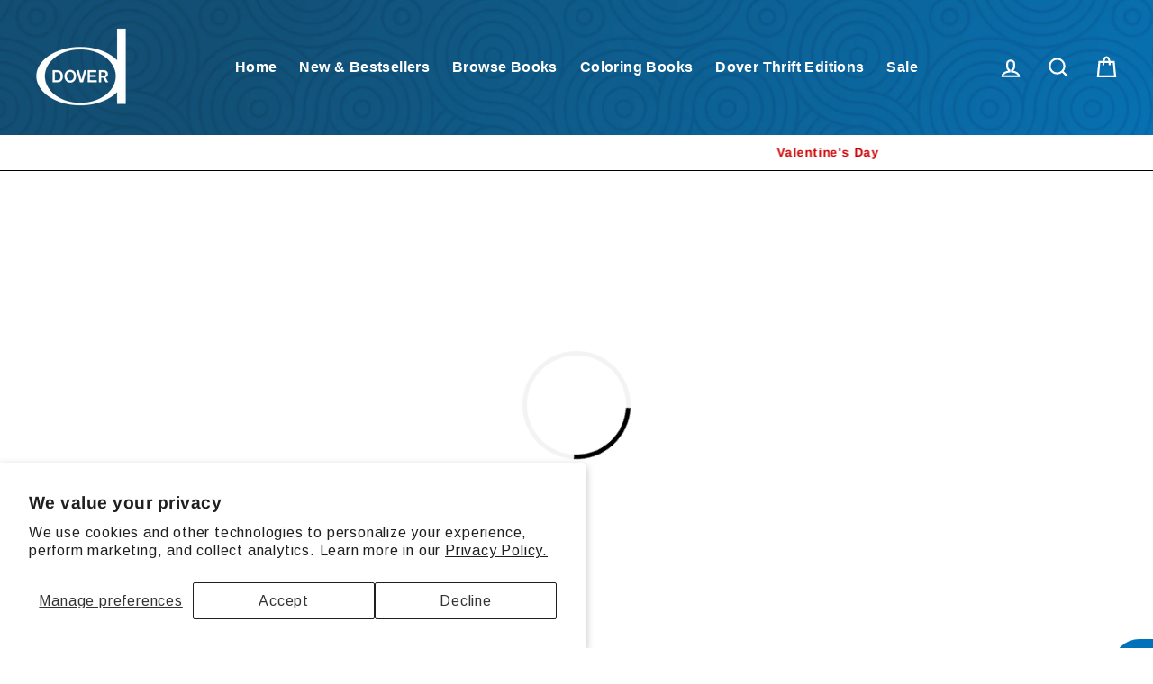

--- FILE ---
content_type: text/html; charset=utf-8
request_url: https://store.doverpublications.com/products/9780486279299
body_size: 40957
content:















<!doctype html>

<html class="no-js" lang="en">

<head>
  <meta charset="utf-8">
  <meta http-equiv="X-UA-Compatible" content="IE=edge,chrome=1">
  <meta name="viewport" content="width=device-width,initial-scale=1">
  <meta name="theme-color" content="#0874b9">
  <link rel="canonical" href="https://store.doverpublications.com/products/9780486279299">
  <meta name="format-detection" content="telephone=no"><link rel="shortcut icon" href="//store.doverpublications.com/cdn/shop/files/Favicon_Logo_2024_e40123b4-1f1f-4ce0-88b6-324f26d48e9e_32x32.png?v=1723227370" type="image/png" />
  <title>
Insects Stickers
&ndash; Dover Publications
</title><meta name="description" content="Young naturalists will enjoy the variety of 24 winged and wingless insects in this collection of peel-and-apply stickers — each accurately rendered in full color. Included are the lightning bug, cicada, luna moth, caterpillar, bush cricket, Japanese beetle, ladybird beetle, praying mantis, crane fly, monarch butterfly,">
<meta property="og:site_name" content="Dover Publications">
<meta property="og:url" content="https://store.doverpublications.com/products/9780486279299">
<meta property="og:title" content="Insects Stickers">
<meta property="og:type" content="product">
<meta property="og:description" content="Young naturalists will enjoy the variety of 24 winged and wingless insects in this collection of peel-and-apply stickers — each accurately rendered in full color. Included are the lightning bug, cicada, luna moth, caterpillar, bush cricket, Japanese beetle, ladybird beetle, praying mantis, crane fly, monarch butterfly,"><meta property="og:price:amount" content="2.50">
  <meta property="og:price:currency" content="USD">
<meta property="og:image" content="https://store.doverpublications.com/cdn/shop/files/9780486279299_1200x630.jpg?v=1756400088">


<meta name="twitter:site" content="@https://twitter.com/doverpubs">
<meta name="twitter:card" content="summary_large_image">
<meta name="twitter:title" content="Insects Stickers">
<meta name="twitter:description" content="Young naturalists will enjoy the variety of 24 winged and wingless insects in this collection of peel-and-apply stickers — each accurately rendered in full color. Included are the lightning bug, cicada, luna moth, caterpillar, bush cricket, Japanese beetle, ladybird beetle, praying mantis, crane fly, monarch butterfly,">

  <style data-shopify>
  
  @font-face {
  font-family: Arimo;
  font-weight: 400;
  font-style: normal;
  src: url("//store.doverpublications.com/cdn/fonts/arimo/arimo_n4.a7efb558ca22d2002248bbe6f302a98edee38e35.woff2") format("woff2"),
       url("//store.doverpublications.com/cdn/fonts/arimo/arimo_n4.0da809f7d1d5ede2a73be7094ac00741efdb6387.woff") format("woff");
}


  @font-face {
  font-family: Arimo;
  font-weight: 700;
  font-style: normal;
  src: url("//store.doverpublications.com/cdn/fonts/arimo/arimo_n7.1d2d0638e6a1228d86beb0e10006e3280ccb2d04.woff2") format("woff2"),
       url("//store.doverpublications.com/cdn/fonts/arimo/arimo_n7.f4b9139e8eac4a17b38b8707044c20f54c3be479.woff") format("woff");
}

  @font-face {
  font-family: Arimo;
  font-weight: 400;
  font-style: italic;
  src: url("//store.doverpublications.com/cdn/fonts/arimo/arimo_i4.438ddb21a1b98c7230698d70dc1a21df235701b2.woff2") format("woff2"),
       url("//store.doverpublications.com/cdn/fonts/arimo/arimo_i4.0e1908a0dc1ec32fabb5a03a0c9ee2083f82e3d7.woff") format("woff");
}

  @font-face {
  font-family: Arimo;
  font-weight: 700;
  font-style: italic;
  src: url("//store.doverpublications.com/cdn/fonts/arimo/arimo_i7.b9f09537c29041ec8d51f8cdb7c9b8e4f1f82cb1.woff2") format("woff2"),
       url("//store.doverpublications.com/cdn/fonts/arimo/arimo_i7.ec659fc855f754fd0b1bd052e606bba1058f73da.woff") format("woff");
}

</style>

  <link href="//store.doverpublications.com/cdn/shop/t/3/assets/theme.scss.css?v=94194455027360492121760992202" rel="stylesheet" type="text/css" media="all" />

  

<link rel="stylesheet" href="https://cdn.jsdelivr.net/npm/supafolio-sdk@1.4.1/dist/supafolio.min.css" integrity="sha384-q4RxgYprSeY4gJFIwYToGZxVY6ia/m3fo4vweB2+Z0BAzXK2eg/s3noEqYGc6l1Y" crossorigin="anonymous"/>
<script src="https://cdn.jsdelivr.net/npm/supafolio-sdk@1.4.1/dist/supafolio.min.js" integrity="sha384-30aNgL194bBub2DuSsxOtmtqiKjIEji1fQ6HmRySKqQpYC/N04LvMu1uXThqWROS" crossorigin="anonymous"></script>
<link href="//store.doverpublications.com/cdn/shop/t/3/assets/supadu.min.css?v=182136785870567438131764587496" rel="stylesheet" type="text/css" media="all" />
<script src="//store.doverpublications.com/cdn/shop/t/3/assets/supadu.min.js?v=133949288403707198481767707328" type="text/javascript"></script>
<!-- SITE-SPECIFIC CSS BASED ON CATALOG NAME -->
<link href="//store.doverpublications.com/cdn/shop/t/3/assets/dover-books-us.min.css?v=140794040216593257211707147377" rel="stylesheet" type="text/css" media="all" />

<script>
    document.documentElement.className = document.documentElement.className.replace('no-js', 'js');

    window.theme = window.theme || {};
    theme.strings = {
        addToCart: "Add to cart",
        soldOut: "Sold Out",
        unavailable: "Unavailable",
        stockLabel: "[count] in stock",
        savePrice: "Save [saved_amount]",
        cartSavings: "You're saving [savings]",
        cartEmpty: "Your cart is currently empty.",
        cartTermsConfirmation: "You must agree with the terms and conditions of sales to check out",
        languagesLabel: "{\u0026quot;stock_label\u0026quot;=\u0026gt;\u0026quot;{{ count }} in stock\u0026quot;, \u0026quot;sold_out\u0026quot;=\u0026gt;\u0026quot;Sold Out\u0026quot;, \u0026quot;unavailable\u0026quot;=\u0026gt;\u0026quot;Unavailable\u0026quot;, \u0026quot;quantity\u0026quot;=\u0026gt;\u0026quot;Quantity\u0026quot;, \u0026quot;add_to_cart\u0026quot;=\u0026gt;\u0026quot;Add to cart\u0026quot;, \u0026quot;preorder\u0026quot;=\u0026gt;\u0026quot;Pre-order\u0026quot;, \u0026quot;by_author\u0026quot;=\u0026gt;\u0026quot;By\u0026quot;, \u0026quot;illustrated_by\u0026quot;=\u0026gt;\u0026quot;Illustrated by\u0026quot;, \u0026quot;translated_by\u0026quot;=\u0026gt;\u0026quot;Translated by\u0026quot;, \u0026quot;edited_by\u0026quot;=\u0026gt;\u0026quot;Edited by\u0026quot;, \u0026quot;afterword_by\u0026quot;=\u0026gt;\u0026quot;Afterword by\u0026quot;, \u0026quot;edited_and_translated_by\u0026quot;=\u0026gt;\u0026quot;Edited and translated by\u0026quot;, \u0026quot;read_by\u0026quot;=\u0026gt;\u0026quot;Read by\u0026quot;, \u0026quot;with\u0026quot;=\u0026gt;\u0026quot;With\u0026quot;, \u0026quot;and\u0026quot;=\u0026gt;\u0026quot;and\u0026quot;, \u0026quot;contributions_by\u0026quot;=\u0026gt;\u0026quot;Contributions by\u0026quot;, \u0026quot;photographs_by\u0026quot;=\u0026gt;\u0026quot;Photographs by\u0026quot;, \u0026quot;format\u0026quot;=\u0026gt;\u0026quot;Format\u0026quot;, \u0026quot;formats\u0026quot;=\u0026gt;\u0026quot;Formats\u0026quot;, \u0026quot;enlarge_book_cover\u0026quot;=\u0026gt;\u0026quot;Enlarge book cover\u0026quot;, \u0026quot;series\u0026quot;=\u0026gt;\u0026quot;Series\u0026quot;, \u0026quot;pages\u0026quot;=\u0026gt;\u0026quot;Pages\u0026quot;, \u0026quot;publisher\u0026quot;=\u0026gt;\u0026quot;Publisher\u0026quot;, \u0026quot;imprint\u0026quot;=\u0026gt;\u0026quot;Imprint\u0026quot;, \u0026quot;publication_date\u0026quot;=\u0026gt;\u0026quot;Publication Date\u0026quot;, \u0026quot;trim_size\u0026quot;=\u0026gt;\u0026quot;Trim Size\u0026quot;, \u0026quot;awards\u0026quot;=\u0026gt;\u0026quot;Awards\u0026quot;, \u0026quot;read_excerpt\u0026quot;=\u0026gt;\u0026quot;Read Excerpt\u0026quot;, \u0026quot;book_trailer\u0026quot;=\u0026gt;\u0026quot;Book Trailer\u0026quot;, \u0026quot;preview\u0026quot;=\u0026gt;\u0026quot;Preview\u0026quot;, \u0026quot;price\u0026quot;=\u0026gt;\u0026quot;Price\u0026quot;, \u0026quot;author\u0026quot;=\u0026gt;\u0026quot;Author\u0026quot;, \u0026quot;bisacs\u0026quot;=\u0026gt;\u0026quot;BISACs\u0026quot;, \u0026quot;illustrator\u0026quot;=\u0026gt;\u0026quot;Illustrator\u0026quot;, \u0026quot;translator\u0026quot;=\u0026gt;\u0026quot;Translator\u0026quot;, \u0026quot;age\u0026quot;=\u0026gt;\u0026quot;Age\u0026quot;, \u0026quot;size\u0026quot;=\u0026gt;\u0026quot;Size\u0026quot;, \u0026quot;language\u0026quot;=\u0026gt;\u0026quot;Languages\u0026quot;, \u0026quot;read_more\u0026quot;=\u0026gt;\u0026quot;Read More\u0026quot;, \u0026quot;tab_description_label\u0026quot;=\u0026gt;\u0026quot;Description\u0026quot;, \u0026quot;tab_details_label\u0026quot;=\u0026gt;\u0026quot;Details\u0026quot;, \u0026quot;tab_author_bio_label\u0026quot;=\u0026gt;\u0026quot;Author Bio\u0026quot;, \u0026quot;tab_reviews_label\u0026quot;=\u0026gt;\u0026quot;Reviews\u0026quot;, \u0026quot;tab_contents_label\u0026quot;=\u0026gt;\u0026quot;Table of Contents\u0026quot;, \u0026quot;tab_video_label\u0026quot;=\u0026gt;\u0026quot;Video\u0026quot;, \u0026quot;tab_resources_label\u0026quot;=\u0026gt;\u0026quot;Resources\u0026quot;, \u0026quot;select_retailer_label\u0026quot;=\u0026gt;\u0026quot;Select Retailer\u0026quot;, \u0026quot;retailer_headline\u0026quot;=\u0026gt;\u0026quot;Also available from\u0026quot;, \u0026quot;hardcover\u0026quot;=\u0026gt;\u0026quot;Hardcover\u0026quot;, \u0026quot;paperback\u0026quot;=\u0026gt;\u0026quot;Paperback\u0026quot;, \u0026quot;pocket_book\u0026quot;=\u0026gt;\u0026quot;Pocket Book\u0026quot;, \u0026quot;digital_download\u0026quot;=\u0026gt;\u0026quot;Digital download\u0026quot;, \u0026quot;downloadable_audio_file\u0026quot;=\u0026gt;\u0026quot;Downloadable audio file\u0026quot;, \u0026quot;languagesLabel\u0026quot;=\u0026gt;\u0026quot;Language\u0026quot;, \u0026quot;resources\u0026quot;=\u0026gt;\u0026quot;Resources\u0026quot;, \u0026quot;excerpt-pdf\u0026quot;=\u0026gt;\u0026quot;Excerpt\u0026quot;, \u0026quot;reading-guide-pdf\u0026quot;=\u0026gt;\u0026quot;Reading Guide\u0026quot;, \u0026quot;teaching-guide-pdf\u0026quot;=\u0026gt;\u0026quot;Teaching Guide\u0026quot;}",
        generalTranslations: "{\u0026quot;accessibility\u0026quot;=\u0026gt;{\u0026quot;skip_to_content\u0026quot;=\u0026gt;\u0026quot;Skip to content\u0026quot;, \u0026quot;close_modal\u0026quot;=\u0026gt;\u0026quot;Close (esc)\u0026quot;, \u0026quot;close\u0026quot;=\u0026gt;\u0026quot;Close\u0026quot;, \u0026quot;learn_more\u0026quot;=\u0026gt;\u0026quot;Learn more\u0026quot;}, \u0026quot;meta\u0026quot;=\u0026gt;{\u0026quot;tags\u0026quot;=\u0026gt;\u0026quot;Tagged \\\u0026quot;{{ tags }}\\\u0026quot;\u0026quot;, \u0026quot;page\u0026quot;=\u0026gt;\u0026quot;Page {{ page }}\u0026quot;}, \u0026quot;404\u0026quot;=\u0026gt;{\u0026quot;title\u0026quot;=\u0026gt;\u0026quot;404 Page Not Found\u0026quot;, \u0026quot;subtext_html\u0026quot;=\u0026gt;\u0026quot;\u0026lt;p\u0026gt;The page you were looking for does not exist. \u0026lt;\/p\u0026gt;\u0026lt;p\u0026gt;\u0026lt;a href=\\\u0026quot;\/\\\u0026quot;\u0026gt;Continue shopping\u0026lt;\/a\u0026gt;\u0026lt;\/p\u0026gt;\u0026quot;}, \u0026quot;pagination\u0026quot;=\u0026gt;{\u0026quot;previous\u0026quot;=\u0026gt;\u0026quot;Previous\u0026quot;, \u0026quot;next\u0026quot;=\u0026gt;\u0026quot;Next\u0026quot;}, \u0026quot;password_page\u0026quot;=\u0026gt;{\u0026quot;login_form_heading\u0026quot;=\u0026gt;\u0026quot;Enter store using password\u0026quot;, \u0026quot;login_form_password_label\u0026quot;=\u0026gt;\u0026quot;Password\u0026quot;, \u0026quot;login_form_password_placeholder\u0026quot;=\u0026gt;\u0026quot;Your password\u0026quot;, \u0026quot;login_form_submit\u0026quot;=\u0026gt;\u0026quot;Enter\u0026quot;, \u0026quot;signup_form_email_label\u0026quot;=\u0026gt;\u0026quot;Email\u0026quot;, \u0026quot;signup_form_success\u0026quot;=\u0026gt;\u0026quot;We will send you an email right before we open!\u0026quot;, \u0026quot;admin_link_html\u0026quot;=\u0026gt;\u0026quot;Store owner? \u0026lt;a href=\\\u0026quot;\/admin\\\u0026quot; class=\\\u0026quot;text-link\\\u0026quot;\u0026gt;Log in here\u0026lt;\/a\u0026gt;\u0026quot;, \u0026quot;password_link\u0026quot;=\u0026gt;\u0026quot;Enter using password\u0026quot;, \u0026quot;powered_by_shopify_html\u0026quot;=\u0026gt;\u0026quot;This shop will be powered by {{ shopify }}\u0026quot;}, \u0026quot;breadcrumbs\u0026quot;=\u0026gt;{\u0026quot;home\u0026quot;=\u0026gt;\u0026quot;Home\u0026quot;, \u0026quot;home_link_title\u0026quot;=\u0026gt;\u0026quot;Back to the frontpage\u0026quot;}, \u0026quot;social\u0026quot;=\u0026gt;{\u0026quot;share_on_facebook\u0026quot;=\u0026gt;\u0026quot;Share\u0026quot;, \u0026quot;share_on_twitter\u0026quot;=\u0026gt;\u0026quot;Tweet\u0026quot;, \u0026quot;share_on_pinterest\u0026quot;=\u0026gt;\u0026quot;Pin it\u0026quot;, \u0026quot;alt_text\u0026quot;=\u0026gt;{\u0026quot;share_on_facebook\u0026quot;=\u0026gt;\u0026quot;Share on Facebook\u0026quot;, \u0026quot;share_on_twitter\u0026quot;=\u0026gt;\u0026quot;Tweet on X\u0026quot;, \u0026quot;share_on_pinterest\u0026quot;=\u0026gt;\u0026quot;Pin on Pinterest\u0026quot;}}, \u0026quot;newsletter_form\u0026quot;=\u0026gt;{\u0026quot;newsletter_email\u0026quot;=\u0026gt;\u0026quot;Enter your email\u0026quot;, \u0026quot;newsletter_confirmation\u0026quot;=\u0026gt;\u0026quot;Thanks for subscribing\u0026quot;, \u0026quot;submit\u0026quot;=\u0026gt;\u0026quot;Subscribe\u0026quot;}, \u0026quot;search\u0026quot;=\u0026gt;{\u0026quot;no_results_html\u0026quot;=\u0026gt;\u0026quot;Your search for \\\u0026quot;{{ terms }}\\\u0026quot; did not yield any results.\u0026quot;, \u0026quot;no_results_variant\u0026quot;=\u0026gt;\u0026quot;Didn\u0026#39;t find any results for the search?\u0026quot;, \u0026quot;results_for_html\u0026quot;=\u0026gt;\u0026quot;Your search for \\\u0026quot;{{ terms }}\\\u0026quot; revealed the following:\u0026quot;, \u0026quot;title\u0026quot;=\u0026gt;\u0026quot;Search\u0026quot;, \u0026quot;placeholder\u0026quot;=\u0026gt;\u0026quot;Find your next great read\u0026quot;, \u0026quot;placeholder_variant\u0026quot;=\u0026gt;\u0026quot;Search by title, author or ISBN\u0026quot;, \u0026quot;submit\u0026quot;=\u0026gt;\u0026quot;Search\u0026quot;, \u0026quot;result_count\u0026quot;=\u0026gt;{\u0026quot;one\u0026quot;=\u0026gt;\u0026quot;{{ count }} result\u0026quot;, \u0026quot;other\u0026quot;=\u0026gt;\u0026quot;{{ count }} results\u0026quot;}, \u0026quot;most_relevant\u0026quot;=\u0026gt;\u0026quot;Most relevant\u0026quot;, \u0026quot;newest_to_oldest\u0026quot;=\u0026gt;\u0026quot;Newest to oldest\u0026quot;, \u0026quot;oldest_to_newest\u0026quot;=\u0026gt;\u0026quot;Oldest to newest\u0026quot;, \u0026quot;highest_price\u0026quot;=\u0026gt;\u0026quot;Highest price\u0026quot;, \u0026quot;lowest_price\u0026quot;=\u0026gt;\u0026quot;Lowest price\u0026quot;, \u0026quot;title_asc\u0026quot;=\u0026gt;\u0026quot;A to Z\u0026quot;, \u0026quot;title_desc\u0026quot;=\u0026gt;\u0026quot;Z to A\u0026quot;, \u0026quot;results_for\u0026quot;=\u0026gt;\u0026quot;Results for\u0026quot;, \u0026quot;results\u0026quot;=\u0026gt;\u0026quot;results\u0026quot;, \u0026quot;found_in\u0026quot;=\u0026gt;\u0026quot;found in\u0026quot;, \u0026quot;clear_all_filters\u0026quot;=\u0026gt;\u0026quot;Clear all filters\u0026quot;, \u0026quot;show_all_filters\u0026quot;=\u0026gt;\u0026quot;Show all filters\u0026quot;, \u0026quot;try_new_search\u0026quot;=\u0026gt;\u0026quot;Try a new search\u0026quot;}, \u0026quot;drawers\u0026quot;=\u0026gt;{\u0026quot;navigation\u0026quot;=\u0026gt;\u0026quot;Site navigation\u0026quot;, \u0026quot;close_menu\u0026quot;=\u0026gt;\u0026quot;Close menu\u0026quot;, \u0026quot;expand_submenu\u0026quot;=\u0026gt;\u0026quot;Expand submenu\u0026quot;, \u0026quot;collapse_submenu\u0026quot;=\u0026gt;\u0026quot;Collapse submenu\u0026quot;}}",
        collectionsTranslations: "{\u0026quot;general\u0026quot;=\u0026gt;{\u0026quot;catalog_title\u0026quot;=\u0026gt;\u0026quot;Catalog\u0026quot;, \u0026quot;all_of_collection\u0026quot;=\u0026gt;\u0026quot;View all\u0026quot;, \u0026quot;view_all_products_html\u0026quot;=\u0026gt;\u0026quot;View all\u0026lt;br\u0026gt;{{ count }} products\u0026quot;, \u0026quot;see_more\u0026quot;=\u0026gt;\u0026quot;Show more\u0026quot;, \u0026quot;see_less\u0026quot;=\u0026gt;\u0026quot;Show less\u0026quot;, \u0026quot;no_matches\u0026quot;=\u0026gt;\u0026quot;Sorry, there are no products in this collection.\u0026quot;, \u0026quot;items_with_count\u0026quot;=\u0026gt;{\u0026quot;one\u0026quot;=\u0026gt;\u0026quot;{{ count }} product\u0026quot;, \u0026quot;other\u0026quot;=\u0026gt;\u0026quot;{{ count }} products\u0026quot;}}, \u0026quot;sorting\u0026quot;=\u0026gt;{\u0026quot;title\u0026quot;=\u0026gt;\u0026quot;Sort\u0026quot;}, \u0026quot;filters\u0026quot;=\u0026gt;{\u0026quot;title_tags\u0026quot;=\u0026gt;\u0026quot;Filter\u0026quot;, \u0026quot;all_tags\u0026quot;=\u0026gt;\u0026quot;All products\u0026quot;, \u0026quot;categories_title\u0026quot;=\u0026gt;\u0026quot;Categories\u0026quot;}}",
    };
    theme.settings = {
        dynamicVariantsEnable: true,
        dynamicVariantType: "button",
        cartType: "page",
        moneyFormat: "${{amount}}",
        saveType: "dollar",
        recentlyViewedEnabled: false,
        quickView: false,
        themeVersion: "1.5.0",
        supaduCatalog: "dover-books-us",
        showV3search: false,
        supaduCurrency: {
            currency_iso: ""
        },
        geolocationEnabled: false,
        geolocationCountryCode: "US",
        template: "product.supadu",
        "urlRequested": "/products/9780486279299",
        "shopLocale": "en"
    };
</script>




    
    <!-- CUSTOM FONTS -->
    <style data-shopify>
    
    </style>





    <!-- CUSTOM CSS -->
    <style type="text/css">
    
</style>





    <!-- CUSTOM JS -->
    <script type="text/javascript">
        
    

    </script>



    <!-- Global site tag (gtag.js) -->
<script async src="https://www.googletagmanager.com/gtag/js?id=AW-1071842482"></script>
<script>
  window.dataLayer = window.dataLayer || [];
  function gtag(){dataLayer.push(arguments);}
  gtag('js', new Date());

  gtag('config', 'AW-1071842482',{'allow_enhanced_conversions':true});

</script>




  <style data-shopify>

.collection-item__title {
    font-size: 20.0px;
}

@media screen and(min-width: 769px) {
    .collection-item__title {
        font-size: 25px;
    }
}

</style>

  
  <script>window.performance && window.performance.mark && window.performance.mark('shopify.content_for_header.start');</script><meta name="google-site-verification" content="yWG-4uOLzgxOXHViMt5fJK986qYrjzhjTtCfvBLrVm4">
<meta name="facebook-domain-verification" content="9ykvzux5ezu6ord28wkh2b45zgcnzd">
<meta id="shopify-digital-wallet" name="shopify-digital-wallet" content="/81232625985/digital_wallets/dialog">
<link rel="alternate" type="application/json+oembed" href="https://store.doverpublications.com/products/9780486279299.oembed">
<script async="async" src="/checkouts/internal/preloads.js?locale=en-US"></script>
<script id="shopify-features" type="application/json">{"accessToken":"019a61f10c0b1300227807e1ec8b1eaf","betas":["rich-media-storefront-analytics"],"domain":"store.doverpublications.com","predictiveSearch":true,"shopId":81232625985,"locale":"en"}</script>
<script>var Shopify = Shopify || {};
Shopify.shop = "dover-books.myshopify.com";
Shopify.locale = "en";
Shopify.currency = {"active":"USD","rate":"1.0"};
Shopify.country = "US";
Shopify.theme = {"name":"Supadu Shopify Theme","id":158238310721,"schema_name":"Impulse","schema_version":"1.5.0","theme_store_id":null,"role":"main"};
Shopify.theme.handle = "null";
Shopify.theme.style = {"id":null,"handle":null};
Shopify.cdnHost = "store.doverpublications.com/cdn";
Shopify.routes = Shopify.routes || {};
Shopify.routes.root = "/";</script>
<script type="module">!function(o){(o.Shopify=o.Shopify||{}).modules=!0}(window);</script>
<script>!function(o){function n(){var o=[];function n(){o.push(Array.prototype.slice.apply(arguments))}return n.q=o,n}var t=o.Shopify=o.Shopify||{};t.loadFeatures=n(),t.autoloadFeatures=n()}(window);</script>
<script id="shop-js-analytics" type="application/json">{"pageType":"product"}</script>
<script defer="defer" async type="module" src="//store.doverpublications.com/cdn/shopifycloud/shop-js/modules/v2/client.init-shop-cart-sync_BN7fPSNr.en.esm.js"></script>
<script defer="defer" async type="module" src="//store.doverpublications.com/cdn/shopifycloud/shop-js/modules/v2/chunk.common_Cbph3Kss.esm.js"></script>
<script defer="defer" async type="module" src="//store.doverpublications.com/cdn/shopifycloud/shop-js/modules/v2/chunk.modal_DKumMAJ1.esm.js"></script>
<script type="module">
  await import("//store.doverpublications.com/cdn/shopifycloud/shop-js/modules/v2/client.init-shop-cart-sync_BN7fPSNr.en.esm.js");
await import("//store.doverpublications.com/cdn/shopifycloud/shop-js/modules/v2/chunk.common_Cbph3Kss.esm.js");
await import("//store.doverpublications.com/cdn/shopifycloud/shop-js/modules/v2/chunk.modal_DKumMAJ1.esm.js");

  window.Shopify.SignInWithShop?.initShopCartSync?.({"fedCMEnabled":true,"windoidEnabled":true});

</script>
<script>(function() {
  var isLoaded = false;
  function asyncLoad() {
    if (isLoaded) return;
    isLoaded = true;
    var urls = ["https:\/\/cdn.hextom.com\/js\/freeshippingbar.js?shop=dover-books.myshopify.com","https:\/\/na.shgcdn3.com\/pixel-collector.js?shop=dover-books.myshopify.com"];
    for (var i = 0; i < urls.length; i++) {
      var s = document.createElement('script');
      s.type = 'text/javascript';
      s.async = true;
      s.src = urls[i];
      var x = document.getElementsByTagName('script')[0];
      x.parentNode.insertBefore(s, x);
    }
  };
  if(window.attachEvent) {
    window.attachEvent('onload', asyncLoad);
  } else {
    window.addEventListener('load', asyncLoad, false);
  }
})();</script>
<script id="__st">var __st={"a":81232625985,"offset":-18000,"reqid":"3d049eb9-5472-492b-9232-724afd87b606-1769777871","pageurl":"store.doverpublications.com\/products\/9780486279299","u":"d29816bd4369","p":"product","rtyp":"product","rid":8843123360065};</script>
<script>window.ShopifyPaypalV4VisibilityTracking = true;</script>
<script id="captcha-bootstrap">!function(){'use strict';const t='contact',e='account',n='new_comment',o=[[t,t],['blogs',n],['comments',n],[t,'customer']],c=[[e,'customer_login'],[e,'guest_login'],[e,'recover_customer_password'],[e,'create_customer']],r=t=>t.map((([t,e])=>`form[action*='/${t}']:not([data-nocaptcha='true']) input[name='form_type'][value='${e}']`)).join(','),a=t=>()=>t?[...document.querySelectorAll(t)].map((t=>t.form)):[];function s(){const t=[...o],e=r(t);return a(e)}const i='password',u='form_key',d=['recaptcha-v3-token','g-recaptcha-response','h-captcha-response',i],f=()=>{try{return window.sessionStorage}catch{return}},m='__shopify_v',_=t=>t.elements[u];function p(t,e,n=!1){try{const o=window.sessionStorage,c=JSON.parse(o.getItem(e)),{data:r}=function(t){const{data:e,action:n}=t;return t[m]||n?{data:e,action:n}:{data:t,action:n}}(c);for(const[e,n]of Object.entries(r))t.elements[e]&&(t.elements[e].value=n);n&&o.removeItem(e)}catch(o){console.error('form repopulation failed',{error:o})}}const l='form_type',E='cptcha';function T(t){t.dataset[E]=!0}const w=window,h=w.document,L='Shopify',v='ce_forms',y='captcha';let A=!1;((t,e)=>{const n=(g='f06e6c50-85a8-45c8-87d0-21a2b65856fe',I='https://cdn.shopify.com/shopifycloud/storefront-forms-hcaptcha/ce_storefront_forms_captcha_hcaptcha.v1.5.2.iife.js',D={infoText:'Protected by hCaptcha',privacyText:'Privacy',termsText:'Terms'},(t,e,n)=>{const o=w[L][v],c=o.bindForm;if(c)return c(t,g,e,D).then(n);var r;o.q.push([[t,g,e,D],n]),r=I,A||(h.body.append(Object.assign(h.createElement('script'),{id:'captcha-provider',async:!0,src:r})),A=!0)});var g,I,D;w[L]=w[L]||{},w[L][v]=w[L][v]||{},w[L][v].q=[],w[L][y]=w[L][y]||{},w[L][y].protect=function(t,e){n(t,void 0,e),T(t)},Object.freeze(w[L][y]),function(t,e,n,w,h,L){const[v,y,A,g]=function(t,e,n){const i=e?o:[],u=t?c:[],d=[...i,...u],f=r(d),m=r(i),_=r(d.filter((([t,e])=>n.includes(e))));return[a(f),a(m),a(_),s()]}(w,h,L),I=t=>{const e=t.target;return e instanceof HTMLFormElement?e:e&&e.form},D=t=>v().includes(t);t.addEventListener('submit',(t=>{const e=I(t);if(!e)return;const n=D(e)&&!e.dataset.hcaptchaBound&&!e.dataset.recaptchaBound,o=_(e),c=g().includes(e)&&(!o||!o.value);(n||c)&&t.preventDefault(),c&&!n&&(function(t){try{if(!f())return;!function(t){const e=f();if(!e)return;const n=_(t);if(!n)return;const o=n.value;o&&e.removeItem(o)}(t);const e=Array.from(Array(32),(()=>Math.random().toString(36)[2])).join('');!function(t,e){_(t)||t.append(Object.assign(document.createElement('input'),{type:'hidden',name:u})),t.elements[u].value=e}(t,e),function(t,e){const n=f();if(!n)return;const o=[...t.querySelectorAll(`input[type='${i}']`)].map((({name:t})=>t)),c=[...d,...o],r={};for(const[a,s]of new FormData(t).entries())c.includes(a)||(r[a]=s);n.setItem(e,JSON.stringify({[m]:1,action:t.action,data:r}))}(t,e)}catch(e){console.error('failed to persist form',e)}}(e),e.submit())}));const S=(t,e)=>{t&&!t.dataset[E]&&(n(t,e.some((e=>e===t))),T(t))};for(const o of['focusin','change'])t.addEventListener(o,(t=>{const e=I(t);D(e)&&S(e,y())}));const B=e.get('form_key'),M=e.get(l),P=B&&M;t.addEventListener('DOMContentLoaded',(()=>{const t=y();if(P)for(const e of t)e.elements[l].value===M&&p(e,B);[...new Set([...A(),...v().filter((t=>'true'===t.dataset.shopifyCaptcha))])].forEach((e=>S(e,t)))}))}(h,new URLSearchParams(w.location.search),n,t,e,['guest_login'])})(!0,!0)}();</script>
<script integrity="sha256-4kQ18oKyAcykRKYeNunJcIwy7WH5gtpwJnB7kiuLZ1E=" data-source-attribution="shopify.loadfeatures" defer="defer" src="//store.doverpublications.com/cdn/shopifycloud/storefront/assets/storefront/load_feature-a0a9edcb.js" crossorigin="anonymous"></script>
<script data-source-attribution="shopify.dynamic_checkout.dynamic.init">var Shopify=Shopify||{};Shopify.PaymentButton=Shopify.PaymentButton||{isStorefrontPortableWallets:!0,init:function(){window.Shopify.PaymentButton.init=function(){};var t=document.createElement("script");t.src="https://store.doverpublications.com/cdn/shopifycloud/portable-wallets/latest/portable-wallets.en.js",t.type="module",document.head.appendChild(t)}};
</script>
<script data-source-attribution="shopify.dynamic_checkout.buyer_consent">
  function portableWalletsHideBuyerConsent(e){var t=document.getElementById("shopify-buyer-consent"),n=document.getElementById("shopify-subscription-policy-button");t&&n&&(t.classList.add("hidden"),t.setAttribute("aria-hidden","true"),n.removeEventListener("click",e))}function portableWalletsShowBuyerConsent(e){var t=document.getElementById("shopify-buyer-consent"),n=document.getElementById("shopify-subscription-policy-button");t&&n&&(t.classList.remove("hidden"),t.removeAttribute("aria-hidden"),n.addEventListener("click",e))}window.Shopify?.PaymentButton&&(window.Shopify.PaymentButton.hideBuyerConsent=portableWalletsHideBuyerConsent,window.Shopify.PaymentButton.showBuyerConsent=portableWalletsShowBuyerConsent);
</script>
<script>
  function portableWalletsCleanup(e){e&&e.src&&console.error("Failed to load portable wallets script "+e.src);var t=document.querySelectorAll("shopify-accelerated-checkout .shopify-payment-button__skeleton, shopify-accelerated-checkout-cart .wallet-cart-button__skeleton"),e=document.getElementById("shopify-buyer-consent");for(let e=0;e<t.length;e++)t[e].remove();e&&e.remove()}function portableWalletsNotLoadedAsModule(e){e instanceof ErrorEvent&&"string"==typeof e.message&&e.message.includes("import.meta")&&"string"==typeof e.filename&&e.filename.includes("portable-wallets")&&(window.removeEventListener("error",portableWalletsNotLoadedAsModule),window.Shopify.PaymentButton.failedToLoad=e,"loading"===document.readyState?document.addEventListener("DOMContentLoaded",window.Shopify.PaymentButton.init):window.Shopify.PaymentButton.init())}window.addEventListener("error",portableWalletsNotLoadedAsModule);
</script>

<script type="module" src="https://store.doverpublications.com/cdn/shopifycloud/portable-wallets/latest/portable-wallets.en.js" onError="portableWalletsCleanup(this)" crossorigin="anonymous"></script>
<script nomodule>
  document.addEventListener("DOMContentLoaded", portableWalletsCleanup);
</script>

<script id='scb4127' type='text/javascript' async='' src='https://store.doverpublications.com/cdn/shopifycloud/privacy-banner/storefront-banner.js'></script><link id="shopify-accelerated-checkout-styles" rel="stylesheet" media="screen" href="https://store.doverpublications.com/cdn/shopifycloud/portable-wallets/latest/accelerated-checkout-backwards-compat.css" crossorigin="anonymous">
<style id="shopify-accelerated-checkout-cart">
        #shopify-buyer-consent {
  margin-top: 1em;
  display: inline-block;
  width: 100%;
}

#shopify-buyer-consent.hidden {
  display: none;
}

#shopify-subscription-policy-button {
  background: none;
  border: none;
  padding: 0;
  text-decoration: underline;
  font-size: inherit;
  cursor: pointer;
}

#shopify-subscription-policy-button::before {
  box-shadow: none;
}

      </style>

<script>window.performance && window.performance.mark && window.performance.mark('shopify.content_for_header.end');</script>
  





  <script type="text/javascript">
    
      window.__shgMoneyFormat = window.__shgMoneyFormat || {"USD":{"currency":"USD","currency_symbol":"$","currency_symbol_location":"left","decimal_places":2,"decimal_separator":".","thousands_separator":","}};
    
    window.__shgCurrentCurrencyCode = window.__shgCurrentCurrencyCode || {
      currency: "USD",
      currency_symbol: "$",
      decimal_separator: ".",
      thousands_separator: ",",
      decimal_places: 2,
      currency_symbol_location: "left"
    };
  </script>



  <!--[if lt IE 9]>
<script src="//cdnjs.cloudflare.com/ajax/libs/html5shiv/3.7.2/html5shiv.min.js" type="text/javascript"></script>
<![endif]-->
<!--[if (lte IE 9) ]><script src="//store.doverpublications.com/cdn/shop/t/3/assets/match-media.min.js?v=159635276924582161481692270775" type="text/javascript"></script><![endif]-->


  
  <script src="//store.doverpublications.com/cdn/shop/t/3/assets/vendor.js?theme_version=1.4" defer="defer"></script>



  

  
  <script src="//store.doverpublications.com/cdn/shop/t/3/assets/theme.js?v=103251166960441872421762944948" defer="defer"></script>




<script type="text/javascript">
  
    window.SHG_CUSTOMER = null;
  
</script>







<!-- BEGIN app block: shopify://apps/klaviyo-email-marketing-sms/blocks/klaviyo-onsite-embed/2632fe16-c075-4321-a88b-50b567f42507 -->












  <script async src="https://static.klaviyo.com/onsite/js/S85k5s/klaviyo.js?company_id=S85k5s"></script>
  <script>!function(){if(!window.klaviyo){window._klOnsite=window._klOnsite||[];try{window.klaviyo=new Proxy({},{get:function(n,i){return"push"===i?function(){var n;(n=window._klOnsite).push.apply(n,arguments)}:function(){for(var n=arguments.length,o=new Array(n),w=0;w<n;w++)o[w]=arguments[w];var t="function"==typeof o[o.length-1]?o.pop():void 0,e=new Promise((function(n){window._klOnsite.push([i].concat(o,[function(i){t&&t(i),n(i)}]))}));return e}}})}catch(n){window.klaviyo=window.klaviyo||[],window.klaviyo.push=function(){var n;(n=window._klOnsite).push.apply(n,arguments)}}}}();</script>

  
    <script id="viewed_product">
      if (item == null) {
        var _learnq = _learnq || [];

        var MetafieldReviews = null
        var MetafieldYotpoRating = null
        var MetafieldYotpoCount = null
        var MetafieldLooxRating = null
        var MetafieldLooxCount = null
        var okendoProduct = null
        var okendoProductReviewCount = null
        var okendoProductReviewAverageValue = null
        try {
          // The following fields are used for Customer Hub recently viewed in order to add reviews.
          // This information is not part of __kla_viewed. Instead, it is part of __kla_viewed_reviewed_items
          MetafieldReviews = {"rating_count":0};
          MetafieldYotpoRating = null
          MetafieldYotpoCount = null
          MetafieldLooxRating = null
          MetafieldLooxCount = null

          okendoProduct = null
          // If the okendo metafield is not legacy, it will error, which then requires the new json formatted data
          if (okendoProduct && 'error' in okendoProduct) {
            okendoProduct = null
          }
          okendoProductReviewCount = okendoProduct ? okendoProduct.reviewCount : null
          okendoProductReviewAverageValue = okendoProduct ? okendoProduct.reviewAverageValue : null
        } catch (error) {
          console.error('Error in Klaviyo onsite reviews tracking:', error);
        }

        var item = {
          Name: "Insects Stickers",
          ProductID: 8843123360065,
          Categories: ["Paperback","Stickers"],
          ImageURL: "https://store.doverpublications.com/cdn/shop/files/9780486279299_grande.jpg?v=1756400088",
          URL: "https://store.doverpublications.com/products/9780486279299",
          Brand: "Nina Barbaresi",
          Price: "$2.50",
          Value: "2.50",
          CompareAtPrice: "$0.00"
        };
        _learnq.push(['track', 'Viewed Product', item]);
        _learnq.push(['trackViewedItem', {
          Title: item.Name,
          ItemId: item.ProductID,
          Categories: item.Categories,
          ImageUrl: item.ImageURL,
          Url: item.URL,
          Metadata: {
            Brand: item.Brand,
            Price: item.Price,
            Value: item.Value,
            CompareAtPrice: item.CompareAtPrice
          },
          metafields:{
            reviews: MetafieldReviews,
            yotpo:{
              rating: MetafieldYotpoRating,
              count: MetafieldYotpoCount,
            },
            loox:{
              rating: MetafieldLooxRating,
              count: MetafieldLooxCount,
            },
            okendo: {
              rating: okendoProductReviewAverageValue,
              count: okendoProductReviewCount,
            }
          }
        }]);
      }
    </script>
  




  <script>
    window.klaviyoReviewsProductDesignMode = false
  </script>







<!-- END app block --><link href="https://monorail-edge.shopifysvc.com" rel="dns-prefetch">
<script>(function(){if ("sendBeacon" in navigator && "performance" in window) {try {var session_token_from_headers = performance.getEntriesByType('navigation')[0].serverTiming.find(x => x.name == '_s').description;} catch {var session_token_from_headers = undefined;}var session_cookie_matches = document.cookie.match(/_shopify_s=([^;]*)/);var session_token_from_cookie = session_cookie_matches && session_cookie_matches.length === 2 ? session_cookie_matches[1] : "";var session_token = session_token_from_headers || session_token_from_cookie || "";function handle_abandonment_event(e) {var entries = performance.getEntries().filter(function(entry) {return /monorail-edge.shopifysvc.com/.test(entry.name);});if (!window.abandonment_tracked && entries.length === 0) {window.abandonment_tracked = true;var currentMs = Date.now();var navigation_start = performance.timing.navigationStart;var payload = {shop_id: 81232625985,url: window.location.href,navigation_start,duration: currentMs - navigation_start,session_token,page_type: "product"};window.navigator.sendBeacon("https://monorail-edge.shopifysvc.com/v1/produce", JSON.stringify({schema_id: "online_store_buyer_site_abandonment/1.1",payload: payload,metadata: {event_created_at_ms: currentMs,event_sent_at_ms: currentMs}}));}}window.addEventListener('pagehide', handle_abandonment_event);}}());</script>
<script id="web-pixels-manager-setup">(function e(e,d,r,n,o){if(void 0===o&&(o={}),!Boolean(null===(a=null===(i=window.Shopify)||void 0===i?void 0:i.analytics)||void 0===a?void 0:a.replayQueue)){var i,a;window.Shopify=window.Shopify||{};var t=window.Shopify;t.analytics=t.analytics||{};var s=t.analytics;s.replayQueue=[],s.publish=function(e,d,r){return s.replayQueue.push([e,d,r]),!0};try{self.performance.mark("wpm:start")}catch(e){}var l=function(){var e={modern:/Edge?\/(1{2}[4-9]|1[2-9]\d|[2-9]\d{2}|\d{4,})\.\d+(\.\d+|)|Firefox\/(1{2}[4-9]|1[2-9]\d|[2-9]\d{2}|\d{4,})\.\d+(\.\d+|)|Chrom(ium|e)\/(9{2}|\d{3,})\.\d+(\.\d+|)|(Maci|X1{2}).+ Version\/(15\.\d+|(1[6-9]|[2-9]\d|\d{3,})\.\d+)([,.]\d+|)( \(\w+\)|)( Mobile\/\w+|) Safari\/|Chrome.+OPR\/(9{2}|\d{3,})\.\d+\.\d+|(CPU[ +]OS|iPhone[ +]OS|CPU[ +]iPhone|CPU IPhone OS|CPU iPad OS)[ +]+(15[._]\d+|(1[6-9]|[2-9]\d|\d{3,})[._]\d+)([._]\d+|)|Android:?[ /-](13[3-9]|1[4-9]\d|[2-9]\d{2}|\d{4,})(\.\d+|)(\.\d+|)|Android.+Firefox\/(13[5-9]|1[4-9]\d|[2-9]\d{2}|\d{4,})\.\d+(\.\d+|)|Android.+Chrom(ium|e)\/(13[3-9]|1[4-9]\d|[2-9]\d{2}|\d{4,})\.\d+(\.\d+|)|SamsungBrowser\/([2-9]\d|\d{3,})\.\d+/,legacy:/Edge?\/(1[6-9]|[2-9]\d|\d{3,})\.\d+(\.\d+|)|Firefox\/(5[4-9]|[6-9]\d|\d{3,})\.\d+(\.\d+|)|Chrom(ium|e)\/(5[1-9]|[6-9]\d|\d{3,})\.\d+(\.\d+|)([\d.]+$|.*Safari\/(?![\d.]+ Edge\/[\d.]+$))|(Maci|X1{2}).+ Version\/(10\.\d+|(1[1-9]|[2-9]\d|\d{3,})\.\d+)([,.]\d+|)( \(\w+\)|)( Mobile\/\w+|) Safari\/|Chrome.+OPR\/(3[89]|[4-9]\d|\d{3,})\.\d+\.\d+|(CPU[ +]OS|iPhone[ +]OS|CPU[ +]iPhone|CPU IPhone OS|CPU iPad OS)[ +]+(10[._]\d+|(1[1-9]|[2-9]\d|\d{3,})[._]\d+)([._]\d+|)|Android:?[ /-](13[3-9]|1[4-9]\d|[2-9]\d{2}|\d{4,})(\.\d+|)(\.\d+|)|Mobile Safari.+OPR\/([89]\d|\d{3,})\.\d+\.\d+|Android.+Firefox\/(13[5-9]|1[4-9]\d|[2-9]\d{2}|\d{4,})\.\d+(\.\d+|)|Android.+Chrom(ium|e)\/(13[3-9]|1[4-9]\d|[2-9]\d{2}|\d{4,})\.\d+(\.\d+|)|Android.+(UC? ?Browser|UCWEB|U3)[ /]?(15\.([5-9]|\d{2,})|(1[6-9]|[2-9]\d|\d{3,})\.\d+)\.\d+|SamsungBrowser\/(5\.\d+|([6-9]|\d{2,})\.\d+)|Android.+MQ{2}Browser\/(14(\.(9|\d{2,})|)|(1[5-9]|[2-9]\d|\d{3,})(\.\d+|))(\.\d+|)|K[Aa][Ii]OS\/(3\.\d+|([4-9]|\d{2,})\.\d+)(\.\d+|)/},d=e.modern,r=e.legacy,n=navigator.userAgent;return n.match(d)?"modern":n.match(r)?"legacy":"unknown"}(),u="modern"===l?"modern":"legacy",c=(null!=n?n:{modern:"",legacy:""})[u],f=function(e){return[e.baseUrl,"/wpm","/b",e.hashVersion,"modern"===e.buildTarget?"m":"l",".js"].join("")}({baseUrl:d,hashVersion:r,buildTarget:u}),m=function(e){var d=e.version,r=e.bundleTarget,n=e.surface,o=e.pageUrl,i=e.monorailEndpoint;return{emit:function(e){var a=e.status,t=e.errorMsg,s=(new Date).getTime(),l=JSON.stringify({metadata:{event_sent_at_ms:s},events:[{schema_id:"web_pixels_manager_load/3.1",payload:{version:d,bundle_target:r,page_url:o,status:a,surface:n,error_msg:t},metadata:{event_created_at_ms:s}}]});if(!i)return console&&console.warn&&console.warn("[Web Pixels Manager] No Monorail endpoint provided, skipping logging."),!1;try{return self.navigator.sendBeacon.bind(self.navigator)(i,l)}catch(e){}var u=new XMLHttpRequest;try{return u.open("POST",i,!0),u.setRequestHeader("Content-Type","text/plain"),u.send(l),!0}catch(e){return console&&console.warn&&console.warn("[Web Pixels Manager] Got an unhandled error while logging to Monorail."),!1}}}}({version:r,bundleTarget:l,surface:e.surface,pageUrl:self.location.href,monorailEndpoint:e.monorailEndpoint});try{o.browserTarget=l,function(e){var d=e.src,r=e.async,n=void 0===r||r,o=e.onload,i=e.onerror,a=e.sri,t=e.scriptDataAttributes,s=void 0===t?{}:t,l=document.createElement("script"),u=document.querySelector("head"),c=document.querySelector("body");if(l.async=n,l.src=d,a&&(l.integrity=a,l.crossOrigin="anonymous"),s)for(var f in s)if(Object.prototype.hasOwnProperty.call(s,f))try{l.dataset[f]=s[f]}catch(e){}if(o&&l.addEventListener("load",o),i&&l.addEventListener("error",i),u)u.appendChild(l);else{if(!c)throw new Error("Did not find a head or body element to append the script");c.appendChild(l)}}({src:f,async:!0,onload:function(){if(!function(){var e,d;return Boolean(null===(d=null===(e=window.Shopify)||void 0===e?void 0:e.analytics)||void 0===d?void 0:d.initialized)}()){var d=window.webPixelsManager.init(e)||void 0;if(d){var r=window.Shopify.analytics;r.replayQueue.forEach((function(e){var r=e[0],n=e[1],o=e[2];d.publishCustomEvent(r,n,o)})),r.replayQueue=[],r.publish=d.publishCustomEvent,r.visitor=d.visitor,r.initialized=!0}}},onerror:function(){return m.emit({status:"failed",errorMsg:"".concat(f," has failed to load")})},sri:function(e){var d=/^sha384-[A-Za-z0-9+/=]+$/;return"string"==typeof e&&d.test(e)}(c)?c:"",scriptDataAttributes:o}),m.emit({status:"loading"})}catch(e){m.emit({status:"failed",errorMsg:(null==e?void 0:e.message)||"Unknown error"})}}})({shopId: 81232625985,storefrontBaseUrl: "https://store.doverpublications.com",extensionsBaseUrl: "https://extensions.shopifycdn.com/cdn/shopifycloud/web-pixels-manager",monorailEndpoint: "https://monorail-edge.shopifysvc.com/unstable/produce_batch",surface: "storefront-renderer",enabledBetaFlags: ["2dca8a86"],webPixelsConfigList: [{"id":"1971159361","configuration":"{\"accountID\":\"S85k5s\",\"webPixelConfig\":\"eyJlbmFibGVBZGRlZFRvQ2FydEV2ZW50cyI6IHRydWV9\"}","eventPayloadVersion":"v1","runtimeContext":"STRICT","scriptVersion":"524f6c1ee37bacdca7657a665bdca589","type":"APP","apiClientId":123074,"privacyPurposes":["ANALYTICS","MARKETING"],"dataSharingAdjustments":{"protectedCustomerApprovalScopes":["read_customer_address","read_customer_email","read_customer_name","read_customer_personal_data","read_customer_phone"]}},{"id":"1817346369","configuration":"{\"site_id\":\"27429b16-80c9-4f2c-befa-d3411acfc31d\",\"analytics_endpoint\":\"https:\\\/\\\/na.shgcdn3.com\"}","eventPayloadVersion":"v1","runtimeContext":"STRICT","scriptVersion":"695709fc3f146fa50a25299517a954f2","type":"APP","apiClientId":1158168,"privacyPurposes":["ANALYTICS","MARKETING","SALE_OF_DATA"],"dataSharingAdjustments":{"protectedCustomerApprovalScopes":["read_customer_personal_data"]}},{"id":"908427585","configuration":"{\"swymApiEndpoint\":\"https:\/\/swymstore-v3premium-01.swymrelay.com\",\"swymTier\":\"v3premium-01\"}","eventPayloadVersion":"v1","runtimeContext":"STRICT","scriptVersion":"5b6f6917e306bc7f24523662663331c0","type":"APP","apiClientId":1350849,"privacyPurposes":["ANALYTICS","MARKETING","PREFERENCES"],"dataSharingAdjustments":{"protectedCustomerApprovalScopes":["read_customer_email","read_customer_name","read_customer_personal_data","read_customer_phone"]}},{"id":"814481729","configuration":"{\"config\":\"{\\\"pixel_id\\\":\\\"G-8K742V9566\\\",\\\"target_country\\\":\\\"US\\\",\\\"gtag_events\\\":[{\\\"type\\\":\\\"begin_checkout\\\",\\\"action_label\\\":\\\"G-8K742V9566\\\"},{\\\"type\\\":\\\"search\\\",\\\"action_label\\\":\\\"G-8K742V9566\\\"},{\\\"type\\\":\\\"view_item\\\",\\\"action_label\\\":[\\\"G-8K742V9566\\\",\\\"MC-C24LMHB991\\\"]},{\\\"type\\\":\\\"purchase\\\",\\\"action_label\\\":[\\\"G-8K742V9566\\\",\\\"MC-C24LMHB991\\\"]},{\\\"type\\\":\\\"page_view\\\",\\\"action_label\\\":[\\\"G-8K742V9566\\\",\\\"MC-C24LMHB991\\\"]},{\\\"type\\\":\\\"add_payment_info\\\",\\\"action_label\\\":\\\"G-8K742V9566\\\"},{\\\"type\\\":\\\"add_to_cart\\\",\\\"action_label\\\":\\\"G-8K742V9566\\\"}],\\\"enable_monitoring_mode\\\":false}\"}","eventPayloadVersion":"v1","runtimeContext":"OPEN","scriptVersion":"b2a88bafab3e21179ed38636efcd8a93","type":"APP","apiClientId":1780363,"privacyPurposes":[],"dataSharingAdjustments":{"protectedCustomerApprovalScopes":["read_customer_address","read_customer_email","read_customer_name","read_customer_personal_data","read_customer_phone"]}},{"id":"333578561","configuration":"{\"pixel_id\":\"323239668331006\",\"pixel_type\":\"facebook_pixel\"}","eventPayloadVersion":"v1","runtimeContext":"OPEN","scriptVersion":"ca16bc87fe92b6042fbaa3acc2fbdaa6","type":"APP","apiClientId":2329312,"privacyPurposes":["ANALYTICS","MARKETING","SALE_OF_DATA"],"dataSharingAdjustments":{"protectedCustomerApprovalScopes":["read_customer_address","read_customer_email","read_customer_name","read_customer_personal_data","read_customer_phone"]}},{"id":"296583489","configuration":"{\"ti\":\"283016696\",\"endpoint\":\"https:\/\/bat.bing.com\/action\/0\"}","eventPayloadVersion":"v1","runtimeContext":"STRICT","scriptVersion":"5ee93563fe31b11d2d65e2f09a5229dc","type":"APP","apiClientId":2997493,"privacyPurposes":["ANALYTICS","MARKETING","SALE_OF_DATA"],"dataSharingAdjustments":{"protectedCustomerApprovalScopes":["read_customer_personal_data"]}},{"id":"166396225","configuration":"{\"tagID\":\"2616320637695\"}","eventPayloadVersion":"v1","runtimeContext":"STRICT","scriptVersion":"18031546ee651571ed29edbe71a3550b","type":"APP","apiClientId":3009811,"privacyPurposes":["ANALYTICS","MARKETING","SALE_OF_DATA"],"dataSharingAdjustments":{"protectedCustomerApprovalScopes":["read_customer_address","read_customer_email","read_customer_name","read_customer_personal_data","read_customer_phone"]}},{"id":"shopify-app-pixel","configuration":"{}","eventPayloadVersion":"v1","runtimeContext":"STRICT","scriptVersion":"0450","apiClientId":"shopify-pixel","type":"APP","privacyPurposes":["ANALYTICS","MARKETING"]},{"id":"shopify-custom-pixel","eventPayloadVersion":"v1","runtimeContext":"LAX","scriptVersion":"0450","apiClientId":"shopify-pixel","type":"CUSTOM","privacyPurposes":["ANALYTICS","MARKETING"]}],isMerchantRequest: false,initData: {"shop":{"name":"Dover Publications","paymentSettings":{"currencyCode":"USD"},"myshopifyDomain":"dover-books.myshopify.com","countryCode":"US","storefrontUrl":"https:\/\/store.doverpublications.com"},"customer":null,"cart":null,"checkout":null,"productVariants":[{"price":{"amount":2.5,"currencyCode":"USD"},"product":{"title":"Insects Stickers","vendor":"Nina Barbaresi","id":"8843123360065","untranslatedTitle":"Insects Stickers","url":"\/products\/9780486279299","type":"Trade Paperback"},"id":"47159726932289","image":{"src":"\/\/store.doverpublications.com\/cdn\/shop\/files\/9780486279299.jpg?v=1756400088"},"sku":"9780486279299","title":"Default Title","untranslatedTitle":"Default Title"}],"purchasingCompany":null},},"https://store.doverpublications.com/cdn","1d2a099fw23dfb22ep557258f5m7a2edbae",{"modern":"","legacy":""},{"shopId":"81232625985","storefrontBaseUrl":"https:\/\/store.doverpublications.com","extensionBaseUrl":"https:\/\/extensions.shopifycdn.com\/cdn\/shopifycloud\/web-pixels-manager","surface":"storefront-renderer","enabledBetaFlags":"[\"2dca8a86\"]","isMerchantRequest":"false","hashVersion":"1d2a099fw23dfb22ep557258f5m7a2edbae","publish":"custom","events":"[[\"page_viewed\",{}],[\"product_viewed\",{\"productVariant\":{\"price\":{\"amount\":2.5,\"currencyCode\":\"USD\"},\"product\":{\"title\":\"Insects Stickers\",\"vendor\":\"Nina Barbaresi\",\"id\":\"8843123360065\",\"untranslatedTitle\":\"Insects Stickers\",\"url\":\"\/products\/9780486279299\",\"type\":\"Trade Paperback\"},\"id\":\"47159726932289\",\"image\":{\"src\":\"\/\/store.doverpublications.com\/cdn\/shop\/files\/9780486279299.jpg?v=1756400088\"},\"sku\":\"9780486279299\",\"title\":\"Default Title\",\"untranslatedTitle\":\"Default Title\"}}]]"});</script><script>
  window.ShopifyAnalytics = window.ShopifyAnalytics || {};
  window.ShopifyAnalytics.meta = window.ShopifyAnalytics.meta || {};
  window.ShopifyAnalytics.meta.currency = 'USD';
  var meta = {"product":{"id":8843123360065,"gid":"gid:\/\/shopify\/Product\/8843123360065","vendor":"Nina Barbaresi","type":"Trade Paperback","handle":"9780486279299","variants":[{"id":47159726932289,"price":250,"name":"Insects Stickers","public_title":null,"sku":"9780486279299"}],"remote":false},"page":{"pageType":"product","resourceType":"product","resourceId":8843123360065,"requestId":"3d049eb9-5472-492b-9232-724afd87b606-1769777871"}};
  for (var attr in meta) {
    window.ShopifyAnalytics.meta[attr] = meta[attr];
  }
</script>
<script class="analytics">
  (function () {
    var customDocumentWrite = function(content) {
      var jquery = null;

      if (window.jQuery) {
        jquery = window.jQuery;
      } else if (window.Checkout && window.Checkout.$) {
        jquery = window.Checkout.$;
      }

      if (jquery) {
        jquery('body').append(content);
      }
    };

    var hasLoggedConversion = function(token) {
      if (token) {
        return document.cookie.indexOf('loggedConversion=' + token) !== -1;
      }
      return false;
    }

    var setCookieIfConversion = function(token) {
      if (token) {
        var twoMonthsFromNow = new Date(Date.now());
        twoMonthsFromNow.setMonth(twoMonthsFromNow.getMonth() + 2);

        document.cookie = 'loggedConversion=' + token + '; expires=' + twoMonthsFromNow;
      }
    }

    var trekkie = window.ShopifyAnalytics.lib = window.trekkie = window.trekkie || [];
    if (trekkie.integrations) {
      return;
    }
    trekkie.methods = [
      'identify',
      'page',
      'ready',
      'track',
      'trackForm',
      'trackLink'
    ];
    trekkie.factory = function(method) {
      return function() {
        var args = Array.prototype.slice.call(arguments);
        args.unshift(method);
        trekkie.push(args);
        return trekkie;
      };
    };
    for (var i = 0; i < trekkie.methods.length; i++) {
      var key = trekkie.methods[i];
      trekkie[key] = trekkie.factory(key);
    }
    trekkie.load = function(config) {
      trekkie.config = config || {};
      trekkie.config.initialDocumentCookie = document.cookie;
      var first = document.getElementsByTagName('script')[0];
      var script = document.createElement('script');
      script.type = 'text/javascript';
      script.onerror = function(e) {
        var scriptFallback = document.createElement('script');
        scriptFallback.type = 'text/javascript';
        scriptFallback.onerror = function(error) {
                var Monorail = {
      produce: function produce(monorailDomain, schemaId, payload) {
        var currentMs = new Date().getTime();
        var event = {
          schema_id: schemaId,
          payload: payload,
          metadata: {
            event_created_at_ms: currentMs,
            event_sent_at_ms: currentMs
          }
        };
        return Monorail.sendRequest("https://" + monorailDomain + "/v1/produce", JSON.stringify(event));
      },
      sendRequest: function sendRequest(endpointUrl, payload) {
        // Try the sendBeacon API
        if (window && window.navigator && typeof window.navigator.sendBeacon === 'function' && typeof window.Blob === 'function' && !Monorail.isIos12()) {
          var blobData = new window.Blob([payload], {
            type: 'text/plain'
          });

          if (window.navigator.sendBeacon(endpointUrl, blobData)) {
            return true;
          } // sendBeacon was not successful

        } // XHR beacon

        var xhr = new XMLHttpRequest();

        try {
          xhr.open('POST', endpointUrl);
          xhr.setRequestHeader('Content-Type', 'text/plain');
          xhr.send(payload);
        } catch (e) {
          console.log(e);
        }

        return false;
      },
      isIos12: function isIos12() {
        return window.navigator.userAgent.lastIndexOf('iPhone; CPU iPhone OS 12_') !== -1 || window.navigator.userAgent.lastIndexOf('iPad; CPU OS 12_') !== -1;
      }
    };
    Monorail.produce('monorail-edge.shopifysvc.com',
      'trekkie_storefront_load_errors/1.1',
      {shop_id: 81232625985,
      theme_id: 158238310721,
      app_name: "storefront",
      context_url: window.location.href,
      source_url: "//store.doverpublications.com/cdn/s/trekkie.storefront.c59ea00e0474b293ae6629561379568a2d7c4bba.min.js"});

        };
        scriptFallback.async = true;
        scriptFallback.src = '//store.doverpublications.com/cdn/s/trekkie.storefront.c59ea00e0474b293ae6629561379568a2d7c4bba.min.js';
        first.parentNode.insertBefore(scriptFallback, first);
      };
      script.async = true;
      script.src = '//store.doverpublications.com/cdn/s/trekkie.storefront.c59ea00e0474b293ae6629561379568a2d7c4bba.min.js';
      first.parentNode.insertBefore(script, first);
    };
    trekkie.load(
      {"Trekkie":{"appName":"storefront","development":false,"defaultAttributes":{"shopId":81232625985,"isMerchantRequest":null,"themeId":158238310721,"themeCityHash":"320524386680512600","contentLanguage":"en","currency":"USD","eventMetadataId":"d3ff85fa-b3bf-4a6a-be37-822425cd7934"},"isServerSideCookieWritingEnabled":true,"monorailRegion":"shop_domain","enabledBetaFlags":["65f19447","b5387b81"]},"Session Attribution":{},"S2S":{"facebookCapiEnabled":true,"source":"trekkie-storefront-renderer","apiClientId":580111}}
    );

    var loaded = false;
    trekkie.ready(function() {
      if (loaded) return;
      loaded = true;

      window.ShopifyAnalytics.lib = window.trekkie;

      var originalDocumentWrite = document.write;
      document.write = customDocumentWrite;
      try { window.ShopifyAnalytics.merchantGoogleAnalytics.call(this); } catch(error) {};
      document.write = originalDocumentWrite;

      window.ShopifyAnalytics.lib.page(null,{"pageType":"product","resourceType":"product","resourceId":8843123360065,"requestId":"3d049eb9-5472-492b-9232-724afd87b606-1769777871","shopifyEmitted":true});

      var match = window.location.pathname.match(/checkouts\/(.+)\/(thank_you|post_purchase)/)
      var token = match? match[1]: undefined;
      if (!hasLoggedConversion(token)) {
        setCookieIfConversion(token);
        window.ShopifyAnalytics.lib.track("Viewed Product",{"currency":"USD","variantId":47159726932289,"productId":8843123360065,"productGid":"gid:\/\/shopify\/Product\/8843123360065","name":"Insects Stickers","price":"2.50","sku":"9780486279299","brand":"Nina Barbaresi","variant":null,"category":"Trade Paperback","nonInteraction":true,"remote":false},undefined,undefined,{"shopifyEmitted":true});
      window.ShopifyAnalytics.lib.track("monorail:\/\/trekkie_storefront_viewed_product\/1.1",{"currency":"USD","variantId":47159726932289,"productId":8843123360065,"productGid":"gid:\/\/shopify\/Product\/8843123360065","name":"Insects Stickers","price":"2.50","sku":"9780486279299","brand":"Nina Barbaresi","variant":null,"category":"Trade Paperback","nonInteraction":true,"remote":false,"referer":"https:\/\/store.doverpublications.com\/products\/9780486279299"});
      }
    });


        var eventsListenerScript = document.createElement('script');
        eventsListenerScript.async = true;
        eventsListenerScript.src = "//store.doverpublications.com/cdn/shopifycloud/storefront/assets/shop_events_listener-3da45d37.js";
        document.getElementsByTagName('head')[0].appendChild(eventsListenerScript);

})();</script>
<script
  defer
  src="https://store.doverpublications.com/cdn/shopifycloud/perf-kit/shopify-perf-kit-3.1.0.min.js"
  data-application="storefront-renderer"
  data-shop-id="81232625985"
  data-render-region="gcp-us-central1"
  data-page-type="product"
  data-theme-instance-id="158238310721"
  data-theme-name="Impulse"
  data-theme-version="1.5.0"
  data-monorail-region="shop_domain"
  data-resource-timing-sampling-rate="10"
  data-shs="true"
  data-shs-beacon="true"
  data-shs-export-with-fetch="true"
  data-shs-logs-sample-rate="1"
  data-shs-beacon-endpoint="https://store.doverpublications.com/api/collect"
></script>
</head>

<body class="template-product" data-transitions="false">

  
    


  
  

  <a class="in-page-link visually-hidden skip-link" href="#MainContent">Skip to content</a>

  <div id="PageContainer" class="page-container">
    <div class="transition-body">

    <div id="shopify-section-header" class="shopify-section">




<div id="NavDrawer" class="drawer drawer--right">
  <div class="drawer__fixed-header drawer__fixed-header--full">
    <div class="drawer__header drawer__header--full appear-animation appear-delay-1">
      <div class="h2 drawer__title">
        

      </div>
      <div class="drawer__close">
        <button type="button" class="drawer__close-button js-drawer-close">
          <svg aria-hidden="true" focusable="false" class="icon icon-close" viewBox="0 0 64 64"><path d="M19 17.61l27.12 27.13m0-27.12L19 44.74"/></svg>
          <span class="icon__fallback-text">Close menu</span>
        </button>
      </div>
    </div>
  </div>
  <div class="drawer__inner">

    <ul class="mobile-nav mobile-nav--heading-style"  aria-label="Primary">
      


        <li class="mobile-nav__item appear-animation appear-delay-2">
          
            <a href="/" class="mobile-nav__link mobile-nav__link--top-level" >Home</a>
          

          
        </li>
      


        <li class="mobile-nav__item appear-animation appear-delay-3">
          
            <div class="mobile-nav__has-sublist">
              
                <a href="/pages/new-bestsellers"
                  class="mobile-nav__link mobile-nav__link--top-level"
                  id="Label-pages-new-bestsellers2"
                  >
                  New & Bestsellers
                </a>
                <div class="mobile-nav__toggle">
                  <button type="button"
                    aria-controls="Linklist-pages-new-bestsellers2"
                    class="collapsible-trigger collapsible--auto-height ">
                    <span class="collapsible-trigger__icon collapsible-trigger__icon--open" role="presentation">
  <svg aria-hidden="true" focusable="false" class="icon icon--wide icon-chevron-down" viewBox="0 0 28 16"><path d="M1.57 1.59l12.76 12.77L27.1 1.59" stroke-width="2" stroke="#000" fill="none" fill-rule="evenodd"/></svg>
</span>

                  </button>
                </div>
              
            </div>
          

          
            <div id="Linklist-pages-new-bestsellers2"
              class="mobile-nav__sublist collapsible-content collapsible-content--all "
              aria-labelledby="Linklist-Label-pages-new-bestsellers2"
              >
              <div id="Linklist-Label-pages-new-bestsellers2" class="collapsible-content__inner">
                <ul class="mobile-nav__sublist">
                  


                    <li class="mobile-nav__item">
                      <div class="mobile-nav__child-item">
                        
                          <a href="/collections/new-releases"
                            class="mobile-nav__link"
                            id="Sublabel-collections-new-releases1"
                            >
                            New Releases
                          </a>
                        
                        
                      </div>

                      
                    </li>
                  


                    <li class="mobile-nav__item">
                      <div class="mobile-nav__child-item">
                        
                          <a href="https://store.doverpublications.com/pages/adult-coloring-books"
                            class="mobile-nav__link"
                            id="Sublabel-https-store-doverpublications-com-pages-adult-coloring-books2"
                            >
                            Adult Coloring Books
                          </a>
                        
                        
                      </div>

                      
                    </li>
                  


                    <li class="mobile-nav__item">
                      <div class="mobile-nav__child-item">
                        
                          <a href="/pages/holiday-shop-gift-guide"
                            class="mobile-nav__link"
                            id="Sublabel-pages-holiday-shop-gift-guide3"
                            >
                            Holiday Shop &amp; Gift Guide
                          </a>
                        
                        
                      </div>

                      
                    </li>
                  


                    <li class="mobile-nav__item">
                      <div class="mobile-nav__child-item">
                        
                          <a href="/pages/dover-thrift-editions"
                            class="mobile-nav__link"
                            id="Sublabel-pages-dover-thrift-editions4"
                            >
                            Dover Thrift Editions
                          </a>
                        
                        
                      </div>

                      
                    </li>
                  


                    <li class="mobile-nav__item">
                      <div class="mobile-nav__child-item">
                        
                          <a href="/collections/yoyo-books-for-children"
                            class="mobile-nav__link"
                            id="Sublabel-collections-yoyo-books-for-children5"
                            >
                            YOYO Books for Children
                          </a>
                        
                        
                      </div>

                      
                    </li>
                  


                    <li class="mobile-nav__item">
                      <div class="mobile-nav__child-item">
                        
                          <a href="/pages/popular-series"
                            class="mobile-nav__link"
                            id="Sublabel-pages-popular-series6"
                            >
                            Popular Series
                          </a>
                        
                        
                      </div>

                      
                    </li>
                  


                    <li class="mobile-nav__item">
                      <div class="mobile-nav__child-item">
                        
                          <a href="/collections/coming-soon"
                            class="mobile-nav__link"
                            id="Sublabel-collections-coming-soon7"
                            >
                            Coming Soon
                          </a>
                        
                        
                      </div>

                      
                    </li>
                  
                </ul>
              </div>
            </div>
          
        </li>
      


        <li class="mobile-nav__item appear-animation appear-delay-4">
          
            <div class="mobile-nav__has-sublist">
              
                <a href="/collections"
                  class="mobile-nav__link mobile-nav__link--top-level"
                  id="Label-collections3"
                  >
                  Browse Books
                </a>
                <div class="mobile-nav__toggle">
                  <button type="button"
                    aria-controls="Linklist-collections3"
                    class="collapsible-trigger collapsible--auto-height ">
                    <span class="collapsible-trigger__icon collapsible-trigger__icon--open" role="presentation">
  <svg aria-hidden="true" focusable="false" class="icon icon--wide icon-chevron-down" viewBox="0 0 28 16"><path d="M1.57 1.59l12.76 12.77L27.1 1.59" stroke-width="2" stroke="#000" fill="none" fill-rule="evenodd"/></svg>
</span>

                  </button>
                </div>
              
            </div>
          

          
            <div id="Linklist-collections3"
              class="mobile-nav__sublist collapsible-content collapsible-content--all "
              aria-labelledby="Linklist-Label-collections3"
              >
              <div id="Linklist-Label-collections3" class="collapsible-content__inner">
                <ul class="mobile-nav__sublist">
                  


                    <li class="mobile-nav__item">
                      <div class="mobile-nav__child-item">
                        
                          <a href="/pages/dover-coloring-books"
                            class="mobile-nav__link"
                            id="Sublabel-pages-dover-coloring-books1"
                            >
                            Dover Coloring Books
                          </a>
                        
                        
                          <button type="button"
                            aria-controls="Sublinklist-collections3-pages-dover-coloring-books1"
                            class="collapsible-trigger ">
                            <span class="collapsible-trigger__icon collapsible-trigger__icon--circle collapsible-trigger__icon--open" role="presentation">
  <svg aria-hidden="true" focusable="false" class="icon icon--wide icon-chevron-down" viewBox="0 0 28 16"><path d="M1.57 1.59l12.76 12.77L27.1 1.59" stroke-width="2" stroke="#000" fill="none" fill-rule="evenodd"/></svg>
</span>

                          </button>
                        
                      </div>

                      
                        <div
                          id="Sublinklist-collections3-pages-dover-coloring-books1"
                          aria-labelledby="Sublabel-collections3-pages-dover-coloring-books1"
                          class="mobile-nav__sublist collapsible-content collapsible-content--all "
                          >
                          <div class="collapsible-content__inner" id="Sublabel-collections3-pages-dover-coloring-books1">
                            <ul class="mobile-nav__grandchildlist">
                              
                                <li class="mobile-nav__item">
                                  <a href="/collections/creative-haven-coloring-books" class="mobile-nav__link" >
                                    Creative Haven
                                  </a>
                                </li>
                              
                                <li class="mobile-nav__item">
                                  <a href="/collections/more-adult-coloring-books" class="mobile-nav__link" >
                                    Adult Coloring Books
                                  </a>
                                </li>
                              
                                <li class="mobile-nav__item">
                                  <a href="/collections/childrens-coloring" class="mobile-nav__link" >
                                    Children's Coloring Books
                                  </a>
                                </li>
                              
                            </ul>
                          </div>
                        </div>
                      
                    </li>
                  


                    <li class="mobile-nav__item">
                      <div class="mobile-nav__child-item">
                        
                          <a href="/pages/literature"
                            class="mobile-nav__link"
                            id="Sublabel-pages-literature2"
                            >
                            Literature
                          </a>
                        
                        
                          <button type="button"
                            aria-controls="Sublinklist-collections3-pages-literature2"
                            class="collapsible-trigger ">
                            <span class="collapsible-trigger__icon collapsible-trigger__icon--circle collapsible-trigger__icon--open" role="presentation">
  <svg aria-hidden="true" focusable="false" class="icon icon--wide icon-chevron-down" viewBox="0 0 28 16"><path d="M1.57 1.59l12.76 12.77L27.1 1.59" stroke-width="2" stroke="#000" fill="none" fill-rule="evenodd"/></svg>
</span>

                          </button>
                        
                      </div>

                      
                        <div
                          id="Sublinklist-collections3-pages-literature2"
                          aria-labelledby="Sublabel-collections3-pages-literature2"
                          class="mobile-nav__sublist collapsible-content collapsible-content--all "
                          >
                          <div class="collapsible-content__inner" id="Sublabel-collections3-pages-literature2">
                            <ul class="mobile-nav__grandchildlist">
                              
                                <li class="mobile-nav__item">
                                  <a href="/pages/dover-thrift-editions" class="mobile-nav__link" >
                                    Dover Thrift Editions
                                  </a>
                                </li>
                              
                                <li class="mobile-nav__item">
                                  <a href="/collections/dover-bookshelf" class="mobile-nav__link" >
                                    Dover Bookshelf
                                  </a>
                                </li>
                              
                                <li class="mobile-nav__item">
                                  <a href="/collections/fiction" class="mobile-nav__link" >
                                    Fiction
                                  </a>
                                </li>
                              
                                <li class="mobile-nav__item">
                                  <a href="/collections/mystery-crime-thrillers" class="mobile-nav__link" >
                                    Mystery, Crime, & Thrillers
                                  </a>
                                </li>
                              
                                <li class="mobile-nav__item">
                                  <a href="/collections/science-fiction-fantasy" class="mobile-nav__link" >
                                    Science Fiction & Fantasy
                                  </a>
                                </li>
                              
                                <li class="mobile-nav__item">
                                  <a href="/collections/graphic-novels-comics" class="mobile-nav__link" >
                                    Graphic Novels & Comics
                                  </a>
                                </li>
                              
                                <li class="mobile-nav__item">
                                  <a href="/collections/poetry" class="mobile-nav__link" >
                                    Poetry
                                  </a>
                                </li>
                              
                                <li class="mobile-nav__item">
                                  <a href="/collections/plays" class="mobile-nav__link" >
                                    Plays
                                  </a>
                                </li>
                              
                                <li class="mobile-nav__item">
                                  <a href="/pages/more-nonfiction" class="mobile-nav__link" >
                                    More Nonfiction
                                  </a>
                                </li>
                              
                                <li class="mobile-nav__item">
                                  <a href="/collections/ixia-press" class="mobile-nav__link" >
                                    Ixia Press
                                  </a>
                                </li>
                              
                                <li class="mobile-nav__item">
                                  <a href="/collections/calla-editions" class="mobile-nav__link" >
                                    Calla Editions
                                  </a>
                                </li>
                              
                            </ul>
                          </div>
                        </div>
                      
                    </li>
                  


                    <li class="mobile-nav__item">
                      <div class="mobile-nav__child-item">
                        
                          <a href="/pages/childrens-books"
                            class="mobile-nav__link"
                            id="Sublabel-pages-childrens-books3"
                            >
                            Children&#39;s Books
                          </a>
                        
                        
                          <button type="button"
                            aria-controls="Sublinklist-collections3-pages-childrens-books3"
                            class="collapsible-trigger ">
                            <span class="collapsible-trigger__icon collapsible-trigger__icon--circle collapsible-trigger__icon--open" role="presentation">
  <svg aria-hidden="true" focusable="false" class="icon icon--wide icon-chevron-down" viewBox="0 0 28 16"><path d="M1.57 1.59l12.76 12.77L27.1 1.59" stroke-width="2" stroke="#000" fill="none" fill-rule="evenodd"/></svg>
</span>

                          </button>
                        
                      </div>

                      
                        <div
                          id="Sublinklist-collections3-pages-childrens-books3"
                          aria-labelledby="Sublabel-collections3-pages-childrens-books3"
                          class="mobile-nav__sublist collapsible-content collapsible-content--all "
                          >
                          <div class="collapsible-content__inner" id="Sublabel-collections3-pages-childrens-books3">
                            <ul class="mobile-nav__grandchildlist">
                              
                                <li class="mobile-nav__item">
                                  <a href="/collections/childrens-coloring" class="mobile-nav__link" >
                                    Children's Coloring Books
                                  </a>
                                </li>
                              
                                <li class="mobile-nav__item">
                                  <a href="/pages/childrens-activity-books" class="mobile-nav__link" >
                                    Children's Activity Books
                                  </a>
                                </li>
                              
                                <li class="mobile-nav__item">
                                  <a href="/collections/dover-evergreen-classics" class="mobile-nav__link" >
                                    Dover Evergreen Classics
                                  </a>
                                </li>
                              
                                <li class="mobile-nav__item">
                                  <a href="/collections/childrens-thrift-classics" class="mobile-nav__link" >
                                    Children's Thrift Classics
                                  </a>
                                </li>
                              
                                <li class="mobile-nav__item">
                                  <a href="/collections/more-childrens-literature-storybooks-picture-books" class="mobile-nav__link" >
                                    More Children's Literature, Storybooks, & Picture Books
                                  </a>
                                </li>
                              
                            </ul>
                          </div>
                        </div>
                      
                    </li>
                  


                    <li class="mobile-nav__item">
                      <div class="mobile-nav__child-item">
                        
                          <a href="/pages/activity-crafts"
                            class="mobile-nav__link"
                            id="Sublabel-pages-activity-crafts4"
                            >
                            Activity &amp; Crafts
                          </a>
                        
                        
                          <button type="button"
                            aria-controls="Sublinklist-collections3-pages-activity-crafts4"
                            class="collapsible-trigger ">
                            <span class="collapsible-trigger__icon collapsible-trigger__icon--circle collapsible-trigger__icon--open" role="presentation">
  <svg aria-hidden="true" focusable="false" class="icon icon--wide icon-chevron-down" viewBox="0 0 28 16"><path d="M1.57 1.59l12.76 12.77L27.1 1.59" stroke-width="2" stroke="#000" fill="none" fill-rule="evenodd"/></svg>
</span>

                          </button>
                        
                      </div>

                      
                        <div
                          id="Sublinklist-collections3-pages-activity-crafts4"
                          aria-labelledby="Sublabel-collections3-pages-activity-crafts4"
                          class="mobile-nav__sublist collapsible-content collapsible-content--all "
                          >
                          <div class="collapsible-content__inner" id="Sublabel-collections3-pages-activity-crafts4">
                            <ul class="mobile-nav__grandchildlist">
                              
                                <li class="mobile-nav__item">
                                  <a href="/pages/dover-little-activity-books" class="mobile-nav__link" >
                                    Little Activity Books
                                  </a>
                                </li>
                              
                                <li class="mobile-nav__item">
                                  <a href="/pages/crafts" class="mobile-nav__link" >
                                    Crafts
                                  </a>
                                </li>
                              
                                <li class="mobile-nav__item">
                                  <a href="/pages/puzzles-games-magic" class="mobile-nav__link" >
                                    Puzzles, Games, & Magic
                                  </a>
                                </li>
                              
                                <li class="mobile-nav__item">
                                  <a href="/collections/cooking" class="mobile-nav__link" >
                                    Cooking
                                  </a>
                                </li>
                              
                            </ul>
                          </div>
                        </div>
                      
                    </li>
                  


                    <li class="mobile-nav__item">
                      <div class="mobile-nav__child-item">
                        
                          <a href="/pages/more-nonfiction"
                            class="mobile-nav__link"
                            id="Sublabel-pages-more-nonfiction5"
                            >
                            More Nonfiction
                          </a>
                        
                        
                      </div>

                      
                    </li>
                  


                    <li class="mobile-nav__item">
                      <div class="mobile-nav__child-item">
                        
                          <a href="/pages/music-performing-arts"
                            class="mobile-nav__link"
                            id="Sublabel-pages-music-performing-arts6"
                            >
                            Music &amp; Performing Arts
                          </a>
                        
                        
                      </div>

                      
                    </li>
                  


                    <li class="mobile-nav__item">
                      <div class="mobile-nav__child-item">
                        
                          <a href="/collections/mind-body-spirit"
                            class="mobile-nav__link"
                            id="Sublabel-collections-mind-body-spirit7"
                            >
                            Mind, Body, Spirit
                          </a>
                        
                        
                      </div>

                      
                    </li>
                  


                    <li class="mobile-nav__item">
                      <div class="mobile-nav__child-item">
                        
                          <a href="/pages/math-science"
                            class="mobile-nav__link"
                            id="Sublabel-pages-math-science8"
                            >
                            Math &amp; Science
                          </a>
                        
                        
                      </div>

                      
                    </li>
                  


                    <li class="mobile-nav__item">
                      <div class="mobile-nav__child-item">
                        
                          <a href="/pages/art-architecture-design-fashion"
                            class="mobile-nav__link"
                            id="Sublabel-pages-art-architecture-design-fashion9"
                            >
                            Art, Architecture, Design, &amp; Fashion
                          </a>
                        
                        
                      </div>

                      
                    </li>
                  


                    <li class="mobile-nav__item">
                      <div class="mobile-nav__child-item">
                        
                          <a href="/pages/holidays-events"
                            class="mobile-nav__link"
                            id="Sublabel-pages-holidays-events10"
                            >
                            Holidays &amp; Events
                          </a>
                        
                        
                      </div>

                      
                    </li>
                  


                    <li class="mobile-nav__item">
                      <div class="mobile-nav__child-item">
                        
                          <a href="/collections/stationery"
                            class="mobile-nav__link"
                            id="Sublabel-collections-stationery11"
                            >
                            Stationery
                          </a>
                        
                        
                      </div>

                      
                    </li>
                  


                    <li class="mobile-nav__item">
                      <div class="mobile-nav__child-item">
                        
                          <a href="/collections/ebook"
                            class="mobile-nav__link"
                            id="Sublabel-collections-ebook12"
                            >
                            eBooks
                          </a>
                        
                        
                      </div>

                      
                    </li>
                  


                    <li class="mobile-nav__item">
                      <div class="mobile-nav__child-item">
                        
                          <a href="/collections"
                            class="mobile-nav__link"
                            id="Sublabel-collections13"
                            >
                            Shop All Categories
                          </a>
                        
                        
                      </div>

                      
                    </li>
                  


                    <li class="mobile-nav__item">
                      <div class="mobile-nav__child-item">
                        
                          <a href="/pages/holiday-shop-gift-guide"
                            class="mobile-nav__link"
                            id="Sublabel-pages-holiday-shop-gift-guide14"
                            >
                            Holiday Shop &amp; Gift Guide
                          </a>
                        
                        
                      </div>

                      
                    </li>
                  
                </ul>
              </div>
            </div>
          
        </li>
      


        <li class="mobile-nav__item appear-animation appear-delay-5">
          
            <div class="mobile-nav__has-sublist">
              
                <a href="/pages/coloring-books"
                  class="mobile-nav__link mobile-nav__link--top-level"
                  id="Label-pages-coloring-books4"
                  >
                  Coloring Books
                </a>
                <div class="mobile-nav__toggle">
                  <button type="button"
                    aria-controls="Linklist-pages-coloring-books4"
                    class="collapsible-trigger collapsible--auto-height ">
                    <span class="collapsible-trigger__icon collapsible-trigger__icon--open" role="presentation">
  <svg aria-hidden="true" focusable="false" class="icon icon--wide icon-chevron-down" viewBox="0 0 28 16"><path d="M1.57 1.59l12.76 12.77L27.1 1.59" stroke-width="2" stroke="#000" fill="none" fill-rule="evenodd"/></svg>
</span>

                  </button>
                </div>
              
            </div>
          

          
            <div id="Linklist-pages-coloring-books4"
              class="mobile-nav__sublist collapsible-content collapsible-content--all "
              aria-labelledby="Linklist-Label-pages-coloring-books4"
              >
              <div id="Linklist-Label-pages-coloring-books4" class="collapsible-content__inner">
                <ul class="mobile-nav__sublist">
                  


                    <li class="mobile-nav__item">
                      <div class="mobile-nav__child-item">
                        
                          <a href="/collections/creative-haven-coloring-books"
                            class="mobile-nav__link"
                            id="Sublabel-collections-creative-haven-coloring-books1"
                            >
                            Creative Haven
                          </a>
                        
                        
                      </div>

                      
                    </li>
                  


                    <li class="mobile-nav__item">
                      <div class="mobile-nav__child-item">
                        
                          <a href="/collections/more-adult-coloring-books"
                            class="mobile-nav__link"
                            id="Sublabel-collections-more-adult-coloring-books2"
                            >
                            More Adult Coloring
                          </a>
                        
                        
                      </div>

                      
                    </li>
                  


                    <li class="mobile-nav__item">
                      <div class="mobile-nav__child-item">
                        
                          <a href="/collections/flowers-nature"
                            class="mobile-nav__link"
                            id="Sublabel-collections-flowers-nature3"
                            >
                            Flowers &amp; Nature
                          </a>
                        
                        
                      </div>

                      
                    </li>
                  


                    <li class="mobile-nav__item">
                      <div class="mobile-nav__child-item">
                        
                          <a href="/collections/history-educational"
                            class="mobile-nav__link"
                            id="Sublabel-collections-history-educational4"
                            >
                            History &amp; Educational
                          </a>
                        
                        
                      </div>

                      
                    </li>
                  


                    <li class="mobile-nav__item">
                      <div class="mobile-nav__child-item">
                        
                          <a href="/collections/animals-sea-life"
                            class="mobile-nav__link"
                            id="Sublabel-collections-animals-sea-life5"
                            >
                            Animals &amp; Sea Life
                          </a>
                        
                        
                      </div>

                      
                    </li>
                  


                    <li class="mobile-nav__item">
                      <div class="mobile-nav__child-item">
                        
                          <a href="/collections/designs-patterns"
                            class="mobile-nav__link"
                            id="Sublabel-collections-designs-patterns6"
                            >
                            Designs &amp; Patterns
                          </a>
                        
                        
                      </div>

                      
                    </li>
                  


                    <li class="mobile-nav__item">
                      <div class="mobile-nav__child-item">
                        
                          <a href="/collections/childrens-coloring"
                            class="mobile-nav__link"
                            id="Sublabel-collections-childrens-coloring7"
                            >
                            Children&#39;s Coloring
                          </a>
                        
                        
                      </div>

                      
                    </li>
                  


                    <li class="mobile-nav__item">
                      <div class="mobile-nav__child-item">
                        
                          <a href="/collections/more-coloring"
                            class="mobile-nav__link"
                            id="Sublabel-collections-more-coloring8"
                            >
                            More Coloring Books
                          </a>
                        
                        
                      </div>

                      
                    </li>
                  
                </ul>
              </div>
            </div>
          
        </li>
      


        <li class="mobile-nav__item appear-animation appear-delay-6">
          
            <div class="mobile-nav__has-sublist">
              
                <a href="/pages/dover-thrift-editions"
                  class="mobile-nav__link mobile-nav__link--top-level"
                  id="Label-pages-dover-thrift-editions5"
                  >
                  Dover Thrift Editions
                </a>
                <div class="mobile-nav__toggle">
                  <button type="button"
                    aria-controls="Linklist-pages-dover-thrift-editions5"
                    class="collapsible-trigger collapsible--auto-height ">
                    <span class="collapsible-trigger__icon collapsible-trigger__icon--open" role="presentation">
  <svg aria-hidden="true" focusable="false" class="icon icon--wide icon-chevron-down" viewBox="0 0 28 16"><path d="M1.57 1.59l12.76 12.77L27.1 1.59" stroke-width="2" stroke="#000" fill="none" fill-rule="evenodd"/></svg>
</span>

                  </button>
                </div>
              
            </div>
          

          
            <div id="Linklist-pages-dover-thrift-editions5"
              class="mobile-nav__sublist collapsible-content collapsible-content--all "
              aria-labelledby="Linklist-Label-pages-dover-thrift-editions5"
              >
              <div id="Linklist-Label-pages-dover-thrift-editions5" class="collapsible-content__inner">
                <ul class="mobile-nav__sublist">
                  


                    <li class="mobile-nav__item">
                      <div class="mobile-nav__child-item">
                        
                          <a href="/collections/dover-thrift-editions-fiction"
                            class="mobile-nav__link"
                            id="Sublabel-collections-dover-thrift-editions-fiction1"
                            >
                            Fiction
                          </a>
                        
                        
                      </div>

                      
                    </li>
                  


                    <li class="mobile-nav__item">
                      <div class="mobile-nav__child-item">
                        
                          <a href="/collections/dover-thrift-editions-nonfiction"
                            class="mobile-nav__link"
                            id="Sublabel-collections-dover-thrift-editions-nonfiction2"
                            >
                            Nonfiction
                          </a>
                        
                        
                      </div>

                      
                    </li>
                  


                    <li class="mobile-nav__item">
                      <div class="mobile-nav__child-item">
                        
                          <a href="/collections/dover-thrift-editions-poetry"
                            class="mobile-nav__link"
                            id="Sublabel-collections-dover-thrift-editions-poetry3"
                            >
                            Poetry
                          </a>
                        
                        
                      </div>

                      
                    </li>
                  


                    <li class="mobile-nav__item">
                      <div class="mobile-nav__child-item">
                        
                          <a href="/collections/dover-thrift-editions-plays"
                            class="mobile-nav__link"
                            id="Sublabel-collections-dover-thrift-editions-plays4"
                            >
                            Plays
                          </a>
                        
                        
                      </div>

                      
                    </li>
                  


                    <li class="mobile-nav__item">
                      <div class="mobile-nav__child-item">
                        
                          <a href="/collections/dover-thrift-editions-study-editions"
                            class="mobile-nav__link"
                            id="Sublabel-collections-dover-thrift-editions-study-editions5"
                            >
                            Study Editions
                          </a>
                        
                        
                      </div>

                      
                    </li>
                  
                </ul>
              </div>
            </div>
          
        </li>
      


        <li class="mobile-nav__item appear-animation appear-delay-7">
          
            <a href="/collections/sale" class="mobile-nav__link mobile-nav__link--top-level" >Sale</a>
          

          
        </li>
      


      
        <li class="mobile-nav__item mobile-nav__item--secondary">
          <div class="grid">
            

            
<div class="grid__item one-half appear-animation appear-delay-8">
                <a href="/account" class="mobile-nav__link">
                  
                    Log in
                  
                </a>
              </div>
            
          </div>
        </li>
      
    </ul><ul class="mobile-nav__social appear-animation appear-delay-9">
      
        <li class="mobile-nav__social-item">
          <a target="_blank" href="https://www.facebook.com/doverpublications" title="Dover Publications on Facebook">
            <svg aria-hidden="true" focusable="false" class="icon icon-facebook" viewBox="0 0 32 32"><path fill="#444" d="M18.56 31.36V17.28h4.48l.64-5.12h-5.12v-3.2c0-1.28.64-2.56 2.56-2.56h2.56V1.28H19.2c-3.84 0-7.04 2.56-7.04 7.04v3.84H7.68v5.12h4.48v14.08h6.4z"/></svg>
            <span class="icon__fallback-text">Facebook</span>
          </a>
        </li>
      
      
        <li class="mobile-nav__social-item">
          <a target="_blank" href="https://twitter.com/doverpubs" title="Dover Publications on X">
            <svg aria-hidden="true" focusable="false" class="icon icon-x" width="32" height="32" viewBox="0 0 1200 1227"
  xmlns="http://www.w3.org/2000/svg">
  <path
    d="M714.163 519.284L1160.89 0H1055.03L667.137 450.887L357.328 0H0L468.492 681.821L0 1226.37H105.866L515.491 750.218L842.672 1226.37H1200L714.137 519.284H714.163ZM569.165 687.828L521.697 619.934L144.011 79.6944H306.615L611.412 515.685L658.88 583.579L1055.08 1150.3H892.476L569.165 687.854V687.828Z"
    fill="#444" />
</svg>
            <span class="icon__fallback-text">X</span>
          </a>
        </li>
      
      
        <li class="mobile-nav__social-item">
          <a target="_blank" href="https://www.pinterest.com/doverpublications" title="Dover Publications on Pinterest">
            <svg aria-hidden="true" focusable="false" class="icon icon-pinterest" viewBox="0 0 32 32"><path fill="#444" d="M27.52 9.6c-.64-5.76-6.4-8.32-12.8-7.68-4.48.64-9.6 4.48-9.6 10.24 0 3.2.64 5.76 3.84 6.4 1.28-2.56-.64-3.2-.64-4.48-1.28-7.04 8.32-12.16 13.44-7.04 3.2 3.84 1.28 14.08-4.48 13.44-5.12-1.28 2.56-9.6-1.92-11.52-3.2-1.28-5.12 4.48-3.84 7.04-1.28 4.48-3.2 8.96-1.92 15.36 2.56-1.92 3.84-5.76 4.48-9.6 1.28.64 1.92 1.92 3.84 1.92 6.4-.64 10.24-7.68 9.6-14.08z"/></svg>
            <span class="icon__fallback-text">Pinterest</span>
          </a>
        </li>
      
      
        <li class="mobile-nav__social-item">
          <a target="_blank" href="https://www.instagram.com/doverpublications/" title="Dover Publications on Instagram">
            <svg aria-hidden="true" focusable="false" class="icon icon-instagram" viewBox="0 0 32 32"><path fill="#444" d="M16 3.094c4.206 0 4.7.019 6.363.094 1.538.069 2.369.325 2.925.544.738.287 1.262.625 1.813 1.175s.894 1.075 1.175 1.813c.212.556.475 1.387.544 2.925.075 1.662.094 2.156.094 6.363s-.019 4.7-.094 6.363c-.069 1.538-.325 2.369-.544 2.925-.288.738-.625 1.262-1.175 1.813s-1.075.894-1.813 1.175c-.556.212-1.387.475-2.925.544-1.663.075-2.156.094-6.363.094s-4.7-.019-6.363-.094c-1.537-.069-2.369-.325-2.925-.544-.737-.288-1.263-.625-1.813-1.175s-.894-1.075-1.175-1.813c-.212-.556-.475-1.387-.544-2.925-.075-1.663-.094-2.156-.094-6.363s.019-4.7.094-6.363c.069-1.537.325-2.369.544-2.925.287-.737.625-1.263 1.175-1.813s1.075-.894 1.813-1.175c.556-.212 1.388-.475 2.925-.544 1.662-.081 2.156-.094 6.363-.094zm0-2.838c-4.275 0-4.813.019-6.494.094-1.675.075-2.819.344-3.819.731-1.037.4-1.913.944-2.788 1.819S1.486 4.656 1.08 5.688c-.387 1-.656 2.144-.731 3.825-.075 1.675-.094 2.213-.094 6.488s.019 4.813.094 6.494c.075 1.675.344 2.819.731 3.825.4 1.038.944 1.913 1.819 2.788s1.756 1.413 2.788 1.819c1 .387 2.144.656 3.825.731s2.213.094 6.494.094 4.813-.019 6.494-.094c1.675-.075 2.819-.344 3.825-.731 1.038-.4 1.913-.944 2.788-1.819s1.413-1.756 1.819-2.788c.387-1 .656-2.144.731-3.825s.094-2.212.094-6.494-.019-4.813-.094-6.494c-.075-1.675-.344-2.819-.731-3.825-.4-1.038-.944-1.913-1.819-2.788s-1.756-1.413-2.788-1.819c-1-.387-2.144-.656-3.825-.731C20.812.275 20.275.256 16 .256z"/><path fill="#444" d="M16 7.912a8.088 8.088 0 0 0 0 16.175c4.463 0 8.087-3.625 8.087-8.088s-3.625-8.088-8.088-8.088zm0 13.338a5.25 5.25 0 1 1 0-10.5 5.25 5.25 0 1 1 0 10.5zM26.294 7.594a1.887 1.887 0 1 1-3.774.002 1.887 1.887 0 0 1 3.774-.003z"/></svg>
            <span class="icon__fallback-text">Instagram</span>
          </a>
        </li>
      
      
      
      
      
        <li class="mobile-nav__social-item">
          <a target="_blank" href="https://www.youtube.com/@Doverpublicationsfun" title="Dover Publications on YouTube">
            <svg aria-hidden="true" focusable="false" class="icon icon-youtube" viewBox="0 0 21 20"><path fill="#444" d="M-.196 15.803q0 1.23.812 2.092t1.977.861h14.946q1.165 0 1.977-.861t.812-2.092V3.909q0-1.23-.82-2.116T17.539.907H2.593q-1.148 0-1.969.886t-.82 2.116v11.894zm7.465-2.149V6.058q0-.115.066-.18.049-.016.082-.016l.082.016 7.153 3.806q.066.066.066.164 0 .066-.066.131l-7.153 3.806q-.033.033-.066.033-.066 0-.098-.033-.066-.066-.066-.131z"/></svg>
            <span class="icon__fallback-text">YouTube</span>
          </a>
        </li>
      
      
      
        <li class="mobile-nav__social-item">
          <a target="_blank" href="https://www.tiktok.com/@doverpublications" title="Dover Publications on TikTok">
            <svg aria-hidden="true" focusable="false" class="icon icon-tiktok" viewBox="0 0 32 32">
<path fill="#444" d="M16.656 1.029c1.637-0.025 3.262-0.012 4.886-0.025 0.054 2.031 0.878 3.859 2.189 5.213l-0.002-0.002c1.411 1.271 3.247 2.095 5.271 2.235l0.028 0.002v5.036c-1.912-0.048-3.71-0.489-5.331-1.247l0.082 0.034c-0.784-0.377-1.447-0.764-2.077-1.196l0.052 0.034c-0.012 3.649 0.012 7.298-0.025 10.934-0.103 1.853-0.719 3.543-1.707 4.954l0.020-0.031c-1.652 2.366-4.328 3.919-7.371 4.011l-0.014 0c-0.123 0.006-0.268 0.009-0.414 0.009-1.73 0-3.347-0.482-4.725-1.319l0.040 0.023c-2.508-1.509-4.238-4.091-4.558-7.094l-0.004-0.041c-0.025-0.625-0.037-1.25-0.012-1.862 0.49-4.779 4.494-8.476 9.361-8.476 0.547 0 1.083 0.047 1.604 0.136l-0.056-0.008c0.025 1.849-0.050 3.699-0.050 5.548-0.423-0.153-0.911-0.242-1.42-0.242-1.868 0-3.457 1.194-4.045 2.861l-0.009 0.030c-0.133 0.427-0.21 0.918-0.21 1.426 0 0.206 0.013 0.41 0.037 0.61l-0.002-0.024c0.332 2.046 2.086 3.59 4.201 3.59 0.061 0 0.121-0.001 0.181-0.004l-0.009 0c1.463-0.044 2.733-0.831 3.451-1.994l0.010-0.018c0.267-0.372 0.45-0.822 0.511-1.311l0.001-0.014c0.125-2.237 0.075-4.461 0.087-6.698 0.012-5.036-0.012-10.060 0.025-15.083z"></path>
</svg>
            <span class="icon__fallback-text">TikTok</span>
          </a>
        </li>
      
    </ul>

  </div>
</div>







<style data-shopify>
    .site-nav__link,
    .site-nav__dropdown-link:not(.site-nav__dropdown-link--top-level) {
    font-size: 16px;
    }

    .site-nav__dropdown {
    background-color: #ffffff;
    }

    .site-nav__dropdown a {
    background-color: #ffffff;
    color: #464646!important;
    }

    .site-nav--has-dropdown.is-focused > a,
    .site-nav--has-dropdown:hover > a {
    background-color: #ffffff;
    color: #464646!important;
    }

    .site-nav--has-dropdown .site-nav__link--underline:after {
    border-bottom-color: #464646;
    }

    
        .site-nav__link {
        padding-left: 10px;
        padding-right: 10px;
        }
    

    
        .site-header {
        background: none;
        }
        .supadu-site-header .toolbar {
        background: none;
        }
        .toolbar + .header-sticky-wrapper .site-header {
        border-top: none;
        }
        .supadu-site-header, .site-header--stuck {
        background-image: url(//store.doverpublications.com/cdn/shop/files/Frame_7.png?v=1701431524);
        background-position: bottom center;
        background-size: cover;
        background-repeat: no-repeat;
        }
    
</style>

<div data-section-id="header" data-section-type="header-section" class="supadu-site-header js-supadu-site-header">
    

    
        
    

    <div class="header-sticky-wrapper">
        <div class="header-wrapper">

            
            <header
                    class="site-header site-header--heading-style"
                    data-sticky="true" role="banner">
                <div class="page-width">
                    <div
                            class="header-layout header-layout--left-center"
                            data-logo-align="left">

                        
                            <div class="header-item header-item--logo">
                                
  
<style data-shopify>
    .header-item--logo,
    .header-layout--left-center .header-item--logo,
    .header-layout--left-center .header-item--icons {
      -webkit-box-flex: 0 1 70px;
      -ms-flex: 0 1 70px;
      flex: 0 1 70px;
    }

    @media only screen and (min-width: 769px) {
      .header-item--logo,
      .header-layout--left-center .header-item--logo,
      .header-layout--left-center .header-item--icons {
        -webkit-box-flex: 0 0 100px;
        -ms-flex: 0 0 100px;
        flex: 0 0 100px;
      }
    }

    .site-header__logo a {
      width: 70px;
    }
    .is-light .site-header__logo .logo--inverted {
      width: 70px;
    }
    @media only screen and (min-width: 769px) {
      .site-header__logo a {
        width: 100px;
      }

      .is-light .site-header__logo .logo--inverted {
        width: 100px;
      }
    }
    </style>

    
      <div class="h1 site-header__logo" itemscope itemtype="http://schema.org/Organization">
    
    
      
      <a
        href="/"
        itemprop="url"
        class="site-header__logo-link">
        <img
          class="small--hide"
          src="//store.doverpublications.com/cdn/shop/files/Dover_White_Logo_100x.png?v=1701431499"
          srcset="//store.doverpublications.com/cdn/shop/files/Dover_White_Logo_100x.png?v=1701431499 1x, //store.doverpublications.com/cdn/shop/files/Dover_White_Logo_100x@2x.png?v=1701431499 2x"
          alt="Dover Publications Desktop Logo"
          itemprop="logo">
        <img
          class="medium-up--hide"
          src="//store.doverpublications.com/cdn/shop/files/Dover_White_Logo_70x.png?v=1701431499"
          srcset="//store.doverpublications.com/cdn/shop/files/Dover_White_Logo_70x.png?v=1701431499 1x, //store.doverpublications.com/cdn/shop/files/Dover_White_Logo_70x@2x.png?v=1701431499 2x"
          alt="Dover Publications Mobile Logo">
      </a>
      
    
    
      </div>
    

  

  

  

  




                            </div>
                        

                        
                            <div class="header-item header-item--navigation text-center">
                                


<ul
  class="site-nav site-navigation small--hide"
  
    aria-label="Primary"
  >
  


    <li
      class="site-nav__item site-nav__expanded-item"
      >

      <a href="/" class="site-nav__link site-nav__link--underline">
        Home
      </a>
      
    </li>
  


    <li
      class="site-nav__item site-nav__expanded-item site-nav--has-dropdown"
      aria-haspopup="true">

      <a href="/pages/new-bestsellers" class="site-nav__link site-nav__link--underline site-nav__link--has-dropdown">
        New & Bestsellers
      </a>
      
        <ul class="site-nav__dropdown text-left">
          


            <li class="">
              <a href="/collections/new-releases" class="site-nav__dropdown-link site-nav__dropdown-link--second-level ">
                New Releases
                
              </a>
              
            </li>
          


            <li class="">
              <a href="https://store.doverpublications.com/pages/adult-coloring-books" class="site-nav__dropdown-link site-nav__dropdown-link--second-level ">
                Adult Coloring Books
                
              </a>
              
            </li>
          


            <li class="">
              <a href="/pages/holiday-shop-gift-guide" class="site-nav__dropdown-link site-nav__dropdown-link--second-level ">
                Holiday Shop &amp; Gift Guide
                
              </a>
              
            </li>
          


            <li class="">
              <a href="/pages/dover-thrift-editions" class="site-nav__dropdown-link site-nav__dropdown-link--second-level ">
                Dover Thrift Editions
                
              </a>
              
            </li>
          


            <li class="">
              <a href="/collections/yoyo-books-for-children" class="site-nav__dropdown-link site-nav__dropdown-link--second-level ">
                YOYO Books for Children
                
              </a>
              
            </li>
          


            <li class="">
              <a href="/pages/popular-series" class="site-nav__dropdown-link site-nav__dropdown-link--second-level ">
                Popular Series
                
              </a>
              
            </li>
          


            <li class="">
              <a href="/collections/coming-soon" class="site-nav__dropdown-link site-nav__dropdown-link--second-level ">
                Coming Soon
                
              </a>
              
            </li>
          
        </ul>
      
    </li>
  


    <li
      class="site-nav__item site-nav__expanded-item site-nav--has-dropdown site-nav--is-megamenu"
      aria-haspopup="true">

      <a href="/collections" class="site-nav__link site-nav__link--underline site-nav__link--has-dropdown">
        Browse Books
      </a>
      
<div class="site-nav__dropdown megamenu text-left">
          <div class="page-width">
            <div class="grid grid--center">
              <div class="grid__item medium-up--one-fifth appear-animation appear-delay-1">


                  

                  


                  <div class="h5">
                    <a href="/pages/dover-coloring-books" class="site-nav__dropdown-link site-nav__dropdown-link--top-level">Dover Coloring Books</a>
                  </div>

                  

                  
                    <div>
                      <a href="/collections/creative-haven-coloring-books" class="site-nav__dropdown-link">
                        Creative Haven
                      </a>
                    </div>
                  
                    <div>
                      <a href="/collections/more-adult-coloring-books" class="site-nav__dropdown-link">
                        Adult Coloring Books
                      </a>
                    </div>
                  
                    <div>
                      <a href="/collections/childrens-coloring" class="site-nav__dropdown-link">
                        Children's Coloring Books
                      </a>
                    </div>
                  
                


                  

                  
                    </div><div class="grid__item medium-up--one-fifth appear-animation appear-delay-2">


                  <div class="h5">
                    <a href="/pages/literature" class="site-nav__dropdown-link site-nav__dropdown-link--top-level">Literature</a>
                  </div>

                  

                  
                    <div>
                      <a href="/pages/dover-thrift-editions" class="site-nav__dropdown-link">
                        Dover Thrift Editions
                      </a>
                    </div>
                  
                    <div>
                      <a href="/collections/dover-bookshelf" class="site-nav__dropdown-link">
                        Dover Bookshelf
                      </a>
                    </div>
                  
                    <div>
                      <a href="/collections/fiction" class="site-nav__dropdown-link">
                        Fiction
                      </a>
                    </div>
                  
                    <div>
                      <a href="/collections/mystery-crime-thrillers" class="site-nav__dropdown-link">
                        Mystery, Crime, & Thrillers
                      </a>
                    </div>
                  
                    <div>
                      <a href="/collections/science-fiction-fantasy" class="site-nav__dropdown-link">
                        Science Fiction & Fantasy
                      </a>
                    </div>
                  
                    <div>
                      <a href="/collections/graphic-novels-comics" class="site-nav__dropdown-link">
                        Graphic Novels & Comics
                      </a>
                    </div>
                  
                    <div>
                      <a href="/collections/poetry" class="site-nav__dropdown-link">
                        Poetry
                      </a>
                    </div>
                  
                    <div>
                      <a href="/collections/plays" class="site-nav__dropdown-link">
                        Plays
                      </a>
                    </div>
                  
                    <div>
                      <a href="/pages/more-nonfiction" class="site-nav__dropdown-link">
                        More Nonfiction
                      </a>
                    </div>
                  
                    <div>
                      <a href="/collections/ixia-press" class="site-nav__dropdown-link">
                        Ixia Press
                      </a>
                    </div>
                  
                    <div>
                      <a href="/collections/calla-editions" class="site-nav__dropdown-link">
                        Calla Editions
                      </a>
                    </div>
                  
                


                  

                  
                    </div><div class="grid__item medium-up--one-fifth appear-animation appear-delay-3">


                  <div class="h5">
                    <a href="/pages/childrens-books" class="site-nav__dropdown-link site-nav__dropdown-link--top-level">Children's Books</a>
                  </div>

                  

                  
                    <div>
                      <a href="/collections/childrens-coloring" class="site-nav__dropdown-link">
                        Children's Coloring Books
                      </a>
                    </div>
                  
                    <div>
                      <a href="/pages/childrens-activity-books" class="site-nav__dropdown-link">
                        Children's Activity Books
                      </a>
                    </div>
                  
                    <div>
                      <a href="/collections/dover-evergreen-classics" class="site-nav__dropdown-link">
                        Dover Evergreen Classics
                      </a>
                    </div>
                  
                    <div>
                      <a href="/collections/childrens-thrift-classics" class="site-nav__dropdown-link">
                        Children's Thrift Classics
                      </a>
                    </div>
                  
                    <div>
                      <a href="/collections/more-childrens-literature-storybooks-picture-books" class="site-nav__dropdown-link">
                        More Children's Literature, Storybooks, & Picture Books
                      </a>
                    </div>
                  
                


                  

                  
                    </div><div class="grid__item medium-up--one-fifth appear-animation appear-delay-4">


                  <div class="h5">
                    <a href="/pages/activity-crafts" class="site-nav__dropdown-link site-nav__dropdown-link--top-level">Activity & Crafts</a>
                  </div>

                  

                  
                    <div>
                      <a href="/pages/dover-little-activity-books" class="site-nav__dropdown-link">
                        Little Activity Books
                      </a>
                    </div>
                  
                    <div>
                      <a href="/pages/crafts" class="site-nav__dropdown-link">
                        Crafts
                      </a>
                    </div>
                  
                    <div>
                      <a href="/pages/puzzles-games-magic" class="site-nav__dropdown-link">
                        Puzzles, Games, & Magic
                      </a>
                    </div>
                  
                    <div>
                      <a href="/collections/cooking" class="site-nav__dropdown-link">
                        Cooking
                      </a>
                    </div>
                  
                


                  

                  
                    </div><div class="grid__item medium-up--one-fifth appear-animation appear-delay-5">


                  <div class="h5">
                    <a href="/pages/more-nonfiction" class="site-nav__dropdown-link site-nav__dropdown-link--top-level">More Nonfiction</a>
                  </div>

                  

                  
                


                  

                  


                  <div class="h5">
                    <a href="/pages/music-performing-arts" class="site-nav__dropdown-link site-nav__dropdown-link--top-level">Music & Performing Arts</a>
                  </div>

                  

                  
                


                  

                  


                  <div class="h5">
                    <a href="/collections/mind-body-spirit" class="site-nav__dropdown-link site-nav__dropdown-link--top-level">Mind, Body, Spirit</a>
                  </div>

                  

                  
                


                  

                  


                  <div class="h5">
                    <a href="/pages/math-science" class="site-nav__dropdown-link site-nav__dropdown-link--top-level">Math & Science</a>
                  </div>

                  

                  
                


                  

                  


                  <div class="h5">
                    <a href="/pages/art-architecture-design-fashion" class="site-nav__dropdown-link site-nav__dropdown-link--top-level">Art, Architecture, Design, & Fashion</a>
                  </div>

                  

                  
                


                  

                  


                  <div class="h5">
                    <a href="/pages/holidays-events" class="site-nav__dropdown-link site-nav__dropdown-link--top-level">Holidays & Events</a>
                  </div>

                  

                  
                


                  

                  


                  <div class="h5">
                    <a href="/collections/stationery" class="site-nav__dropdown-link site-nav__dropdown-link--top-level">Stationery</a>
                  </div>

                  

                  
                


                  

                  


                  <div class="h5">
                    <a href="/collections/ebook" class="site-nav__dropdown-link site-nav__dropdown-link--top-level">eBooks</a>
                  </div>

                  

                  
                


                  

                  


                  <div class="h5">
                    <a href="/collections" class="site-nav__dropdown-link site-nav__dropdown-link--top-level">Shop All Categories</a>
                  </div>

                  

                  
                


                  

                  


                  <div class="h5">
                    <a href="/pages/holiday-shop-gift-guide" class="site-nav__dropdown-link site-nav__dropdown-link--top-level">Holiday Shop & Gift Guide</a>
                  </div>

                  

                  
                
              </div>
            </div>
          </div>
        </div>
      
    </li>
  


    <li
      class="site-nav__item site-nav__expanded-item site-nav--has-dropdown"
      aria-haspopup="true">

      <a href="/pages/coloring-books" class="site-nav__link site-nav__link--underline site-nav__link--has-dropdown">
        Coloring Books
      </a>
      
        <ul class="site-nav__dropdown text-left">
          


            <li class="">
              <a href="/collections/creative-haven-coloring-books" class="site-nav__dropdown-link site-nav__dropdown-link--second-level ">
                Creative Haven
                
              </a>
              
            </li>
          


            <li class="">
              <a href="/collections/more-adult-coloring-books" class="site-nav__dropdown-link site-nav__dropdown-link--second-level ">
                More Adult Coloring
                
              </a>
              
            </li>
          


            <li class="">
              <a href="/collections/flowers-nature" class="site-nav__dropdown-link site-nav__dropdown-link--second-level ">
                Flowers &amp; Nature
                
              </a>
              
            </li>
          


            <li class="">
              <a href="/collections/history-educational" class="site-nav__dropdown-link site-nav__dropdown-link--second-level ">
                History &amp; Educational
                
              </a>
              
            </li>
          


            <li class="">
              <a href="/collections/animals-sea-life" class="site-nav__dropdown-link site-nav__dropdown-link--second-level ">
                Animals &amp; Sea Life
                
              </a>
              
            </li>
          


            <li class="">
              <a href="/collections/designs-patterns" class="site-nav__dropdown-link site-nav__dropdown-link--second-level ">
                Designs &amp; Patterns
                
              </a>
              
            </li>
          


            <li class="">
              <a href="/collections/childrens-coloring" class="site-nav__dropdown-link site-nav__dropdown-link--second-level ">
                Children&#39;s Coloring
                
              </a>
              
            </li>
          


            <li class="">
              <a href="/collections/more-coloring" class="site-nav__dropdown-link site-nav__dropdown-link--second-level ">
                More Coloring Books
                
              </a>
              
            </li>
          
        </ul>
      
    </li>
  


    <li
      class="site-nav__item site-nav__expanded-item site-nav--has-dropdown"
      aria-haspopup="true">

      <a href="/pages/dover-thrift-editions" class="site-nav__link site-nav__link--underline site-nav__link--has-dropdown">
        Dover Thrift Editions
      </a>
      
        <ul class="site-nav__dropdown text-left">
          


            <li class="">
              <a href="/collections/dover-thrift-editions-fiction" class="site-nav__dropdown-link site-nav__dropdown-link--second-level ">
                Fiction
                
              </a>
              
            </li>
          


            <li class="">
              <a href="/collections/dover-thrift-editions-nonfiction" class="site-nav__dropdown-link site-nav__dropdown-link--second-level ">
                Nonfiction
                
              </a>
              
            </li>
          


            <li class="">
              <a href="/collections/dover-thrift-editions-poetry" class="site-nav__dropdown-link site-nav__dropdown-link--second-level ">
                Poetry
                
              </a>
              
            </li>
          


            <li class="">
              <a href="/collections/dover-thrift-editions-plays" class="site-nav__dropdown-link site-nav__dropdown-link--second-level ">
                Plays
                
              </a>
              
            </li>
          


            <li class="">
              <a href="/collections/dover-thrift-editions-study-editions" class="site-nav__dropdown-link site-nav__dropdown-link--second-level ">
                Study Editions
                
              </a>
              
            </li>
          
        </ul>
      
    </li>
  


    <li
      class="site-nav__item site-nav__expanded-item"
      >

      <a href="/collections/sale" class="site-nav__link site-nav__link--underline">
        Sale
      </a>
      
    </li>
  
</ul>

                            </div>
                        

                        

                        <div class="header-item header-item--icons">
                            

<div class="site-nav">
  <div class="site-nav__icons">
    
      <a class="site-nav__link site-nav__link--icon small--hide" href="/account">
        <svg aria-hidden="true" focusable="false" class="icon icon-user" viewBox="0 0 64 64"><path d="M35 39.84v-2.53c3.3-1.91 6-6.66 6-11.41 0-7.63 0-13.82-9-13.82s-9 6.19-9 13.82c0 4.75 2.7 9.51 6 11.41v2.53c-10.18.85-18 6-18 12.16h42c0-6.19-7.82-11.31-18-12.16z"/></svg>
        <span class="icon__fallback-text">
          
            Log in
          
        </span>
      </a>
    

    
      <a href="/search" class="site-nav__link site-nav__link--icon js-search-header js-no-transition">
        <svg aria-hidden="true" focusable="false" class="icon icon-search" viewBox="0 0 64 64"><path d="M47.16 28.58A18.58 18.58 0 1 1 28.58 10a18.58 18.58 0 0 1 18.58 18.58zM54 54L41.94 42"/></svg>
        <span class="icon__fallback-text">Search</span>
      </a>
    

    
      <button
        type="button"
        class="site-nav__link site-nav__link--icon js-drawer-open-nav medium-up--hide"
        aria-controls="NavDrawer">
        <svg aria-hidden="true" focusable="false" class="icon icon-hamburger" viewBox="0 0 64 64"><path d="M7 15h51M7 32h43M7 49h51"/></svg>
        <span class="icon__fallback-text">Site navigation</span>
      </button>
    

    <a href="/cart" class="site-nav__link site-nav__link--icon js-drawer-open-cart js-no-transition" aria-controls="CartDrawer">
      <span class="cart-link">
        <svg aria-hidden="true" focusable="false" class="icon icon-bag" viewBox="0 0 64 64"><g fill="none" stroke="#000" stroke-width="2"><path d="M25 26c0-15.79 3.57-20 8-20s8 4.21 8 20"/><path d="M14.74 18h36.51l3.59 36.73h-43.7z"/></g></svg>
        <span class="icon__fallback-text">Cart</span>
        <span class="cart-link__bubble"></span>
      </span>
    </a>
  </div>
</div>

                        </div>
                    </div>

                    
                </div>
                <div class="site-header__search-container">
                    <div class="site-header__search">
                        
                            <div class="page-width">
                                <form action="/search" method="get" class="site-header__search-form" role="search">
                                    
                                        <input type="hidden" name="type" value="product">
                                    
                                    <button type="submit" class="text-link site-header__search-btn">
                                        <svg aria-hidden="true" focusable="false" class="icon icon-search" viewBox="0 0 64 64"><path d="M47.16 28.58A18.58 18.58 0 1 1 28.58 10a18.58 18.58 0 0 1 18.58 18.58zM54 54L41.94 42"/></svg>
                                        <span class="icon__fallback-text">Search</span>
                                    </button>
                                    <input type="search" name="q" value=""
                                           placeholder="Find your next great read"
                                           class="site-header__search-input"
                                           aria-label="Find your next great read">
                                </form>
                                <button type="button" class="js-search-header-close text-link site-header__search-btn">
                                    <svg aria-hidden="true" focusable="false" class="icon icon-close" viewBox="0 0 64 64"><path d="M19 17.61l27.12 27.13m0-27.12L19 44.74"/></svg>
                                    <span class="icon__fallback-text">"Close (esc)"</span>
                                </button>
                            </div>
                        
                    </div>
                </div>
            </header>
        </div>
    </div>

    
        


  <div class="announcement-bar">
    <div class="page-width">
      <div
        id="AnnouncementSlider"
        class="announcement-slider announcement-slider--compact"
        data-compact-style="true"
        data-block-count="2">
          
        
          
        
          
            <div
              id="AnnouncementSlide-0c5d4a05-acfe-484a-b025-4db2d0380ba5"
              class="announcement-slider__slide"
              data-index="0"
              >
              
                <a class="announcement-link" href="/pages/free-shipping">
              
                
                  <span class="announcement-text"><strong>Free Shipping on Orders of $25 or More</strong></span>
                
                
              
                </a>
              
            </div>
        
          
            <div
              id="AnnouncementSlide-announcement_DTEUDj"
              class="announcement-slider__slide"
              data-index="1"
              >
              
                <a class="announcement-link" href="/collections/valentines-day">
              
                
                  <span class="announcement-text"><strong>Valentine's Day</strong></span>
                
                
              
                </a>
              
            </div>
        
      </div>
    </div>
  </div>

  <script defer>
    // wait 0.25s to reinit slick slider if first slide has attr width:0px
    window.addEventListener('DOMContentLoaded', function() {
      var $announcementSlider = jQuery('#AnnouncementSlider');
      var firstSlide = document.querySelector('.announcement-slider__slide');
      setTimeout( function() {
        if( $announcementSlider.hasClass('slick-initialized') && firstSlide && firstSlide.style.width === '0px' ) {
          $announcementSlider.slick('reinit');
        }
      }, 1000)
    });
  </script>



    

    
        
    
        
            
            
            
        
    
        
    
        
    

</div>




</div>

      <main class="main-content" id="MainContent">
          <div id="shopify-section-supadu-product-template" class="shopify-section">



    <div class="supafolio-loader__container js-supafolio-loader">
        <div class="supafolio-loader" id="product-loader"></div>
    </div>


<div id="ProductSection-8843123360065"
     class="product-section"
     data-section-id="8843123360065"
     data-section-type="product-template"
     data-product-handle="9780486279299"
     data-product-url="/products/9780486279299"
     data-aspect-ratio="141.27516778523488"
     data-img-url="//store.doverpublications.com/cdn/shop/files/9780486279299_{width}x.jpg?v=1756400088"
        
        
        
            data-enable-history-state="true"
        
        >

    

<script type="application/ld+json">
  {
    "@context": "http://schema.org",
    "@type": "Product",
    "offers": {
      "@type": "Offer",
      "availability":"https://schema.org/InStock",
      "price": "2.5",
      "priceCurrency": "USD",
      "url": "https://store.doverpublications.com/products/9780486279299"
    },
    "brand": "Nina Barbaresi",
    
    "name": "Insects Stickers",
    "description": "Young naturalists will enjoy the variety of 24 winged and wingless insects in this collection of peel-and-apply stickers — each accurately rendered in full color. Included are the lightning bug, cicada, luna moth, caterpillar, bush cricket, Japanese beetle, ladybird beetle, praying mantis, crane fly, monarch butterfly, thread-waisted wasp, and many more. A special guide is included to help sticker enthusiasts correctly identify each insect.Dover Original.",
    "category": "",
    "url": "https://store.doverpublications.com/products/9780486279299",
    
    "image": {
      "@type": "ImageObject",
      "url": "https://store.doverpublications.com/cdn/shop/files/9780486279299_1024x1024.jpg?v=1756400088",
      "image": "https://store.doverpublications.com/cdn/shop/files/9780486279299_1024x1024.jpg?v=1756400088",
      "name": "Insects Stickers",
      "width": 1024,
      "height": 1024
    }
  }
</script>


    <div class="page-content page-content--product js-supadu-product-page">
        <div class="page-width">
            
                
    <nav aria-label="breadcrumbs" class="breadcrumb" role="navigation">
        <a href="/" title="Back to the frontpage">Home</a>
        
            <a href="/collections/paperback">Paperback</a>
        
            <a href="/collections/stickers">Stickers</a>
        
        Insects Stickers
    </nav>


            

            <div class="grid grid--product-images-right supadu-product-details js-supadu-product-details">
                <div class="grid__item medium-up--one-third left-column">
                    
                    <span class="product__image" id="products-details-image" data-image-width="300"></span>
                    
                    <div id="product-details-other-covers" class="product__other-covers"></div>
                    
                        <ul class="js-product-form__other-links product-form__other-links product__other-links"></ul>
                        
                        
                            <div class="social-sharing"><a target="_blank" href="//www.facebook.com/sharer.php?u=https://store.doverpublications.com/products/9780486279299" class="social-sharing__link" title="Share on Facebook">
      <svg aria-hidden="true" focusable="false" class="icon icon-facebook" viewBox="0 0 32 32"><path fill="#444" d="M18.56 31.36V17.28h4.48l.64-5.12h-5.12v-3.2c0-1.28.64-2.56 2.56-2.56h2.56V1.28H19.2c-3.84 0-7.04 2.56-7.04 7.04v3.84H7.68v5.12h4.48v14.08h6.4z"/></svg>
      <span class="social-sharing__title" aria-hidden="true">Share</span>
      <span class="visually-hidden">Share on Facebook</span>
    </a><a target="_blank" href="//x.com/share?text=Insects%20Stickers&amp;url=https://store.doverpublications.com/products/9780486279299" class="social-sharing__link" title="Tweet on X">
      <svg aria-hidden="true" focusable="false" class="icon icon-x" width="32" height="32" viewBox="0 0 1200 1227"
  xmlns="http://www.w3.org/2000/svg">
  <path
    d="M714.163 519.284L1160.89 0H1055.03L667.137 450.887L357.328 0H0L468.492 681.821L0 1226.37H105.866L515.491 750.218L842.672 1226.37H1200L714.137 519.284H714.163ZM569.165 687.828L521.697 619.934L144.011 79.6944H306.615L611.412 515.685L658.88 583.579L1055.08 1150.3H892.476L569.165 687.854V687.828Z"
    fill="#444" />
</svg>
      <span class="social-sharing__title" aria-hidden="true">Tweet</span>
      <span class="visually-hidden">Tweet on X</span>
    </a><a target="_blank" href="//pinterest.com/pin/create/button/?url=https://store.doverpublications.com/products/9780486279299&amp;media=//store.doverpublications.com/cdn/shop/files/9780486279299_1024x1024.jpg?v=1756400088&amp;description=Insects%20Stickers" class="social-sharing__link" title="Pin on Pinterest">
      <svg aria-hidden="true" focusable="false" class="icon icon-pinterest" viewBox="0 0 32 32"><path fill="#444" d="M27.52 9.6c-.64-5.76-6.4-8.32-12.8-7.68-4.48.64-9.6 4.48-9.6 10.24 0 3.2.64 5.76 3.84 6.4 1.28-2.56-.64-3.2-.64-4.48-1.28-7.04 8.32-12.16 13.44-7.04 3.2 3.84 1.28 14.08-4.48 13.44-5.12-1.28 2.56-9.6-1.92-11.52-3.2-1.28-5.12 4.48-3.84 7.04-1.28 4.48-3.2 8.96-1.92 15.36 2.56-1.92 3.84-5.76 4.48-9.6 1.28.64 1.92 1.92 3.84 1.92 6.4-.64 10.24-7.68 9.6-14.08z"/></svg>
      <span class="social-sharing__title" aria-hidden="true">Pin it</span>
      <span class="visually-hidden">Pin on Pinterest</span>
    </a></div>

                        
                        
                    
                </div>

                
                    <div class="grid__item medium-up--one-third middle-column">
                        

                        <div id="products-details-wrapper" barcode="9780486279299"></div>
                        
                    </div>
                    <script type="text/html" id="product-details-template">
                        
                            <div class="product__meta">
                                {{#if item.title }}
                                <h1 class="h2 product__title">{{ item.title }}</h1>
                                {{/if}}
                                {{#if item.subtitle }}
                                <h2 class="h4 product__title subtitle">{{ item.subtitle }}</h2>
                                {{/if}}
                                {{#if item.templateVars.contributorList}}
                                <div class="product-vendor">
                                    {{#each item.templateVars.contributorList}}
                                        {{{this}}}
                                    {{/each}}
                                </div>
                                {{#if item.templateVars.state }}
                                    <span class="product__state">{{ item.templateVars.state }}</span>
                                {{/if}}
                                {{/if}}
                                {{#if item.templateVars.formatButtons}}
                                <div class="js-format-buttons">
                                   {{{ item.templateVars.formatButtons }}}
                                </div>
                                {{/if}}

                                {{#if item.templateVars.priceSection}}
                                <span class="product__price">
                                    {{{item.templateVars.priceSection}}}
                                </span>
                                {{/if}}

                                {{#if item.templateVars.showBookDetails.show_pub_date_below_price}}
                                    {{#if item.templateVars.formattedPubDate}}
                                        <p class="product__pub-date"><strong>{{ item.languages.publication_date }}: </strong>{{item.templateVars.formattedPubDate}}</p>
                                    {{/if}}
                                {{/if}}
                            </div>
                            {{#if item.templateVars.shortDescription}}
                            <span class="product__description js-product__description desktop">{{{item.templateVars.shortDescription}}}</span>
                            {{/if}}
                            {{#if item.templateVars.showBookDetails.show_pdf_resources}}
                                {{#if item.templateVars.resources}}
                                    <div class="sp__pdfs">
                                        <p>{{ item.languages.resources }}</p>
                                        <ul>
                                            {{#each item.templateVars.resources}}
                                                <li>{{{this}}}</li>
                                            {{/each}}
                                        </ul>
                                    </div>
                                {{/if}}
                            {{/if}}
                        
                    </script>
                    <div class="grid__item medium-up--one-third right-column">
                        <div class="js-product-form__sticky product-form__sticky">
                            <div class="product-form__inner">
                                
                                <div class="product-form__book js-product-form__book"></div>
                                <div class="product-form__switch-format js-product-form__switch-format">
                                    
                                        <div class="js-formats-dropdown product-form__formats"></div>
                                    

                                    

                                    
                                        
                                            
                                                <!-- Add ReCharge code if app active -->


<!-- End ReCharge code -->


<form method="post" action="/cart/add" id="AddToCartForm-8843123360065" accept-charset="UTF-8" class="product-single__form js-product-single__form" enctype="multipart/form-data" data-productid="8843123360065"><input type="hidden" name="form_type" value="product" /><input type="hidden" name="utf8" value="✓" />



    

    <select name="id" data-productid="8843123360065" id="ProductSelect-8843123360065" class="product-single__variants no-js">
        
            
                <option 
                    selected="selected" 
                        value="47159726932289">
                    Default Title - $2.50 USD
                </option>
            
        
    </select>

    

    <div
            id="ProductInventory-8843123360065"
            class="product__inventory hide"
    >
        
            1597 in stock
        
    </div>

    
        <div class="payment-buttons">
    

    
        <button
                type="submit"
                name="add"
                id="AddToCart-8843123360065"
                class="btn btn--full add-to-cart btn--secondary"
                >
        <span id="AddToCartText-8843123360065">
            
                
                    
                        Add to cart
                    
                
            
        </span>
        </button>
    
    


    
        <div data-shopify="payment-button" class="shopify-payment-button"> <shopify-accelerated-checkout recommended="null" fallback="{&quot;supports_subs&quot;:true,&quot;supports_def_opts&quot;:true,&quot;name&quot;:&quot;buy_it_now&quot;,&quot;wallet_params&quot;:{}}" access-token="019a61f10c0b1300227807e1ec8b1eaf" buyer-country="US" buyer-locale="en" buyer-currency="USD" variant-params="[{&quot;id&quot;:47159726932289,&quot;requiresShipping&quot;:true}]" shop-id="81232625985" enabled-flags="[&quot;d6d12da0&quot;]" > <div class="shopify-payment-button__button" role="button" disabled aria-hidden="true" style="background-color: transparent; border: none"> <div class="shopify-payment-button__skeleton">&nbsp;</div> </div> </shopify-accelerated-checkout> <small id="shopify-buyer-consent" class="hidden" aria-hidden="true" data-consent-type="subscription"> This item is a recurring or deferred purchase. By continuing, I agree to the <span id="shopify-subscription-policy-button">cancellation policy</span> and authorize you to charge my payment method at the prices, frequency and dates listed on this page until my order is fulfilled or I cancel, if permitted. </small> </div>
    

    
        </div>
    

    <div id="VariantsJson-8843123360065" class="hide" aria-hidden="true">
        [{"id":47159726932289,"title":"Default Title","option1":"Default Title","option2":null,"option3":null,"sku":"9780486279299","requires_shipping":true,"taxable":true,"featured_image":null,"available":true,"name":"Insects Stickers","public_title":null,"options":["Default Title"],"price":250,"weight":23,"compare_at_price":null,"inventory_management":"shopify","barcode":"9780486279299","requires_selling_plan":false,"selling_plan_allocations":[]}]
    </div>
    
    <div class="js-app-store-buttons-wrapper supadu-app-store-buttons__wrapper">
        
    </div>
<input type="hidden" name="product-id" value="8843123360065" /><input type="hidden" name="section-id" value="supadu-product-template" /></form>

                                                
                                            
                                            
                                        
                                    
                                </div>
                                
                                <div class="product-form__retailers js-product-form__retailers no-padding"></div>
                            </div>
                            <span class="product__description js-product__description mobile"></span>
                            

                        </div>
                    </div>
                

                
            </div>
        </div>
    </div>
    
        
        <div class="supadu-product-tabs js-supadu-product-tabs">
            
            <!-- Include the product tabs -->
            <!-- New tabbed section -->
<div class="tabs-wrapper js-product-tabs-wrapper" id="product-tabs-wrapper"></div>




<!-- Script to render content for the tabbed section -->
<script type="text/html" id="product-tabs-template">
    

    <!-- Mobile view-->
    <div class="is-visible-mobile">

        <!-- Description -->
        {{#if item.description}}
        <div class="accordion--item">
            <div id="accordionDescription" class="accordion--header js-accordionDescription" data-title="description" tabindex="0">
                {{item.templateVars.tabsLabel.tab_description_label}}
            </div>
            <div id="desc-acc" class="accordion--body js-desc-acc">
                {{{item.description}}}
            </div>
        </div>
        {{/if}}

        <!-- Details -->
        <div class="accordion--item">
            <div class="accordion--header" data-title="details" tabindex="0">
                {{item.templateVars.tabsLabel.tab_details_label}}
            </div>
            <div id="details-acc" class="accordion--body">
                <ul class="product-infos">
                    {{#if item.templateVars.showBookDetails.show_price }}
                        {{#if item.templateVars.price}}
                            <li><strong>{{item.languages.price}}: </strong>{{{item.templateVars.price}}}</li>
                        {{/if}}
                    {{/if}}

                    {{#if item.templateVars.showBookDetails.show_pages }}
                        {{#if item.pages}}
                            <li><strong>{{item.languages.pages}}: </strong>{{item.pages}}</li>
                        {{/if}}
                    {{/if}}

                    {{#if item.custom.carton_quantity }}
                        <li><strong>Carton Quantity: </strong>{{item.custom.carton_quantity}}</li>
                    {{/if}}

                    {{#if item.templateVars.showBookDetails.show_publisher }}
                        {{#if item.publisher.name}}
                            <li><strong>{{item.languages.publisher}}: </strong>{{item.publisher.name}}</li>
                        {{/if}}
                    {{/if}}

                    {{#if item.custom.co-publishers}}
                        {{#each item.custom.co-publishers}}
                            {{#if this}}
                                <li><strong>Co-Publisher: </strong>{{this}}</li>
                            {{/if}}
                        {{/each}}
                    {{/if}}


                    {{#if item.templateVars.showBookDetails.show_imprint }}
                        {{#if item.imprint.name}}
                            <li><strong>{{item.languages.imprint}}: </strong>{{item.imprint.name}}</li>
                        {{/if}}
                    {{/if}}

                    {{#if item.templateVars.showBookDetails.show_series }}
                        {{#if item.series.series}}
                            {{#each item.series.series}}
                                {{#if this.name}}
                                    <li><strong>{{@root.item.languages.series}}: </strong>{{this.name}}</li>
                                {{/if}}
                            {{/each}}
                        {{/if}}
                    {{/if}}

                    {{#if item.templateVars.showBookDetails.show_pub_date }}
                        {{#if item.templateVars.formattedPubDate}}
                            <li><strong>{{item.languages.publication_date}}: </strong>{{item.templateVars.formattedPubDate}}</li>
                        {{/if}}
                    {{/if}}

                    {{#if item.custom.State.name }}
                        <li><strong>State: </strong>{{item.custom.State.name}}</li>
                    {{/if}}

                    {{#if item.templateVars.showBookDetails.show_trim }}
                        {{#if item.templateVars.dimensions}}
                            <li class="sp__trim-size"><strong>{{item.languages.trim_size}}: </strong>{{{item.templateVars.dimensions}}}</li>
                        {{/if}}
                    {{/if}}

                    {{#if item.templateVars.showBookDetails.show_illustrations_note }}
                        {{#if item.illustrations_note}}
                            <li><strong>Illustration Note: </strong>{{item.illustrations_note}}</li>
                        {{/if}}
                    {{/if}}

                    {{#if item.refID}}
                        <li><strong>Product ID: </strong>{{item.refID}}</li>
                    {{/if}}

                    {{#if item.templateVars.showBookDetails.show_isbn }}
                        {{#if item.isbn13}}
                        <li><strong>ISBN: </strong>{{item.isbn13}}</li>
                        {{/if}}
                    {{/if}}

                    {{#if item.templateVars.showBookDetails.show_format }}
                        {{#if item.templateVars.currentFormat}}
                            <li><strong>{{item.languages.format}}: </strong>{{item.templateVars.currentFormat}}</li>
                        {{/if}}
                    {{/if}}

                    {{#if item.templateVars.showBookDetails.show_languages }}
                        {{#if item.custom.language}}
                            <li><strong>{{item.languages.languagesLabel}}: </strong>{{{item.custom.language}}}</li>
                        {{/if}}
                    {{/if}}

                    {{#if item.templateVars.showBookDetails.show_age }}
                        {{#if item.templateVars.age}}
                            <li class="age"><strong>{{item.languages.age}}: </strong>{{item.templateVars.age}}</li>
                        {{/if}}
                    {{/if}}

                    {{#if item.templateVars.showBookDetails.show_bisacs }}
                        {{#if item.templateVars.bisacs}}
                            <li><strong>{{@root.item.languages.bisacs}}:</strong> <br>{{{item.templateVars.bisacs}}}</li>
                        {{/if}}
                    {{/if}}

                    {{#if item.custom.product_material }}
                        <li><strong>Material: </strong>{{item.custom.product_material}}</li>
                    {{/if}}

                    {{#if item.custom.audience }}
                        <li><strong>Audience: </strong>{{item.custom.audience}}</li>
                    {{/if}}

                    {{#if item.custom.copyright }}
                        <li><strong>Copyright: </strong>{{item.custom.copyright}}</li>
                    {{/if}}

                    {{#if item.custom.grade }}
                        <li><strong>Grade: </strong>{{item.custom.grade}}</li>
                    {{/if}}

                    {{{item.templateVars.formatsDropdown}}}
                </ul>
            </div>
        </div>

        <!-- Reviews -->
        {{#if item.reviews}}
         <div class="accordion--item">
            <div class="accordion--header" data-title="reviews" tabindex="0">
                {{item.templateVars.tabsLabel.tab_reviews_label}}
            </div>
            <div id="reviews-acc" class="accordion--body">
                {{#each item.reviews}}
                {{#if this.review.description}}
                <div class="review-item">
                    <blockquote>{{{this.review.description}}}</blockquote>
                    {{#if this.review.reviewer}}
                        <cite>- {{{this.review.reviewer}}}</cite>
                    {{/if}}
                </div>
                {{/if}}
                {{/each}}
            </div>
        </div>
        {{/if}}

        <!-- Author bio -->
        {{#if item.templateVars.contributorBios}}
         <div class="accordion--item">
            <div class="accordion--header" data-title="author" tabindex="0">
                {{item.templateVars.tabsLabel.tab_author_bio_label}}
            </div>
            <div id="author-acc" class="accordion--body">
                {{#each item.templateVars.contributorBios}}
                    <div class="author__inner">
                        {{#if this.image}}
                            <div class="author__image">
                                <img src="{{this.image}}" alt="Contibutor image" loading="lazy">
                            </div>
                        {{/if}}
                        {{#if this.bio}}
                        <div class="author__bio">
                            {{{this.bio}}}
                        </div>
                        {{/if}}
                    </div>
                {{/each}}
            </div>
        </div>
        {{/if}}

        <!-- Table of contents -->
        {{#if item.templateVars.contents}}
        <div class="accordion--item">
            <div class="accordion--header" data-title="contents" tabindex="0">
                {{item.templateVars.tabsLabel.tab_contents_label}}
            </div>
            <div id="contents-acc" class="accordion--body">
                {{#each item.templateVars.contents}}
                    {{{this}}}
                {{/each}}
            </div>
        </div>
        {{/if}}

        <!-- Resources -->
        {{#if item.templateVars.showBookDetails.show_pdf_resources_tab}}
            {{#if item.templateVars.resources}}
                <div class="accordion--item">
                    <div class="accordion--header" data-title="resources" tabindex="0">
                        {{item.templateVars.tabsLabel.tab_resources_label}}
                    </div>
                    <div id="resources-acc" class="accordion--body">
                        <ul class="resources-item">
                            {{#each item.templateVars.resources}}
                                <li>{{{this}}}</li>
                            {{/each}}
                        </ul>
                    </div>
                </div>
            {{/if}}
        {{/if}}
    

        
            
            <!-- Videos -->
            {{#if item.templateVars.videos}}
            <div class="accordion--item">
                <div class="accordion--header" data-title="videos" tabindex="0">
                    {{item.templateVars.tabsLabel.tab_video_label}}
                </div>
                <div id="video-acc" class="accordion--body">
                    {{#each item.templateVars.videos}}
                    <div class="video-item">
                        <h4>{{this.name}}</h4>
                        <div class="video-wrapper">
                            {{{this.embed}}}
                        </div>
                    </div>
                    {{/each}}
                </div>
            </div>
            {{/if}}
            
        

    
    </div><!-- End mobile view -->

    <!-- Desktop view-->
    <div class="is-visible-desktop container--small">
        <!-- tab navigation -->
        <ul class="tabs js-product-tabs" id="detailsTab">

            {{#if item.description}}
            <li>
                <a class="tab-link active js-description-tab" href="#desc-tab">{{item.templateVars.tabsLabel.tab_description_label}}</a>
            </li>
            {{/if}}

            <li>
                <a class="tab-link{{#unless item.description}} active{{/unless}}" href="#details-tab">{{item.templateVars.tabsLabel.tab_details_label}}</a>
            </li>

            {{#if item.reviews}}
            <li>
                <a class="tab-link" href="#reviews-tab">{{item.templateVars.tabsLabel.tab_reviews_label}}</a>
            </li>
            {{/if}}

            {{#if item.templateVars.contributorBios}}
            <li>
                <a class="tab-link" href="#author-tab">{{item.templateVars.tabsLabel.tab_author_bio_label}}</a>
            </li>
            {{/if}}

            {{#if item.templateVars.contents}}
            <li>
                <a class="tab-link" href="#contents-tab">{{item.templateVars.tabsLabel.tab_contents_label}}</a>
            </li>
            {{/if}}
            {{#if item.templateVars.showBookDetails.show_pdf_resources_tab}}
                {{#if item.templateVars.resources}}
                    <li>
                        <a class="tab-link" href="#resources-tab">{{item.templateVars.tabsLabel.tab_resources_label}}</a>
                    </li>
                {{/if}}
            {{/if}}
    

           
                
                    {{#if item.templateVars.videos}}
                    <li>
                        <a class="tab-link" href="#video-tab">{{item.templateVars.tabsLabel.tab_video_label}}</a>
                    </li>
                    {{/if}}
                
            

    
        </ul>

        <!-- tab content -->
        <div class="tab-content" id="detailsTabContent">

            {{#if item.description }}
            <div class="tab-pane active" id="desc-tab">
                {{{item.description}}}
            </div>
            {{/if}}

            <div class="tab-pane{{#unless item.description}} active{{/unless}}" id="details-tab">
                {{{ item.templateVars.svgIcons.details }}}
                <ul class="product-infos">
                    {{#if item.templateVars.showBookDetails.show_price }}
                        {{#if item.templateVars.price}}
                            <li><strong>{{item.languages.price}}: </strong>{{{item.templateVars.price}}}</li>
                        {{/if}}
                    {{/if}}

                    {{#if item.templateVars.showBookDetails.show_pages }}
                        {{#if item.pages}}
                            <li><strong>{{item.languages.pages}}: </strong>{{item.pages}}</li>
                        {{/if}}
                    {{/if}}

                    {{#if item.custom.carton_quantity }}
                        <li><strong>Carton Quantity: </strong>{{item.custom.carton_quantity}}</li>
                    {{/if}}

                    {{#if item.templateVars.showBookDetails.show_publisher }}
                        {{#if item.publisher.name}}
                            <li><strong>{{item.languages.publisher}}: </strong>{{item.publisher.name}}</li>
                        {{/if}}
                    {{/if}}

                    {{#if item.custom.co-publishers}}
                        {{#each item.custom.co-publishers}}
                            {{#if this}}
                                <li><strong>Co-Publisher: </strong>{{this}}</li>
                            {{/if}}
                        {{/each}}
                    {{/if}}

                    {{#if item.templateVars.showBookDetails.show_imprint }}
                        {{#if item.imprint.name}}
                            <li><strong>{{item.languages.imprint}}: </strong>{{item.imprint.name}}</li>
                        {{/if}}
                    {{/if}}

                    {{#if item.templateVars.showBookDetails.show_series }}
                        {{#if item.series.series}}
                            {{#each item.series.series}}
                                {{#if this.name}}
                                    <li><strong>{{@root.item.languages.series}}: </strong>{{this.name}}</li>
                                {{/if}}
                            {{/each}}
                        {{/if}}
                    {{/if}}

                    {{#if item.templateVars.showBookDetails.show_pub_date }}
                        {{#if item.templateVars.formattedPubDate}}
                            <li><strong>{{item.languages.publication_date}}: </strong>{{item.templateVars.formattedPubDate}}</li>
                        {{/if}}
                    {{/if}}

                    {{#if item.custom.State.name }}
                        <li><strong>State: </strong>{{item.custom.State.name}}</li>
                    {{/if}}

                    {{#if item.templateVars.showBookDetails.show_trim }}
                        {{#if item.templateVars.dimensions}}
                            <li class="sp__trim-size"><strong>{{item.languages.trim_size}}: </strong>{{{item.templateVars.dimensions}}}</li>
                        {{/if}}
                    {{/if}}

                    {{#if item.templateVars.showBookDetails.show_illustrations_note }}
                        {{#if item.illustrations_note}}
                            <li><strong>Illustrations Note: </strong>{{item.illustrations_note}}</li>
                        {{/if}}
                    {{/if}}

                    {{#if item.refID}}
                        <li><strong>Product ID: </strong>{{item.refID}}</li>
                    {{/if}}

                    {{#if item.templateVars.showBookDetails.show_isbn }}
                        {{#if item.isbn13}}
                            <li><strong>ISBN: </strong>{{item.isbn13}}</li>
                        {{/if}}
                    {{/if}}

                    {{#if item.templateVars.showBookDetails.show_format }}
                        {{#if item.templateVars.currentFormat}}
                            <li><strong>{{item.languages.format}}: </strong>{{item.templateVars.currentFormat}}</li>
                        {{/if}}
                    {{/if}}

                    {{#if item.templateVars.showBookDetails.show_languages }}
                        {{#if item.custom.language}}
                            <li><strong>{{item.languages.languagesLabel}}: </strong>{{{item.custom.language}}}</li>
                        {{/if}}
                    {{/if}}


                    {{#if item.templateVars.showBookDetails.show_age }}
                        {{#if item.templateVars.age}}
                            <li class="age"><strong>{{item.languages.age}}: </strong>{{item.templateVars.age}}</li>
                        {{/if}}
                    {{/if}}

                    {{#if item.templateVars.showBookDetails.show_bisacs }}
                        {{#if item.templateVars.bisacs}}
                            <li><strong>{{@root.item.languages.bisacs}}:</strong> <br>{{{item.templateVars.bisacs}}}</li>
                        {{/if}}
                    {{/if}}

                    {{#if item.custom.product_material }}
                        <li><strong>Material: </strong>{{item.custom.product_material}}</li>
                    {{/if}}

                    {{#if item.custom.audience }}
                        <li><strong>Audience: </strong>{{item.custom.audience}}</li>
                    {{/if}}

                    {{#if item.custom.copyright }}
                        <li><strong>Copyright: </strong>{{item.custom.copyright}}</li>
                    {{/if}}

                    {{#if item.custom.grade }}
                        <li><strong>Grade: </strong>{{item.custom.grade}}</li>
                    {{/if}}
                </ul>
            </div>

            {{#if item.reviews}}
            <div class="tab-pane" id="reviews-tab">
                {{{ item.templateVars.svgIcons.reviews }}}
                {{#each item.reviews}}
                    {{#if this.review.description}}
                    <div class="review-item">
                        <blockquote>{{{this.review.description}}}</blockquote>
                        {{#if this.review.reviewer}}
                            <cite>– {{{this.review.reviewer}}}</cite>
                        {{/if}}
                    </div>
                    {{/if}}
                {{/each}}
            </div>
            {{/if}}

            {{#if item.templateVars.contributorBios}}
            <div class="tab-pane" id="author-tab">
                {{#each item.templateVars.contributorBios}}
                    <div class="author__inner">
                        {{#if this.image}}
                            <div class="author__image">
                                <img src="{{this.image}}" alt="Contibutor image" loading="lazy">
                            </div>
                        {{/if}}
                        {{#if this.bio}}
                        <div class="author__bio">
                            {{{this.bio}}}
                        </div>
                        {{/if}}
                    </div>
                {{/each}}
            </div>
            {{/if}}

            {{#if item.templateVars.contents}}
                <div class="tab-pane" id="contents-tab">
                    {{#each item.templateVars.contents}}
                        {{{this}}}
                    {{/each}}
                </div>
            {{/if}}

            {{#if item.templateVars.videos}}
            <div class="tab-pane" id="video-tab">
                {{#each item.templateVars.videos}}
                <div class="video-item">
                    <h4>{{this.name}}</h4>
                    <div class="video-wrapper">
                        {{{this.embed}}}
                    </div>
                </div>
                {{/each}}
            </div>
            {{/if}}

            {{#if item.templateVars.showBookDetails.show_pdf_resources_tab}}
                {{#if item.templateVars.resources}}
                    <div class="tab-pane" id="resources-tab">
                        <ul>
                            {{#each item.templateVars.resources}}
                                <li>{{{this}}}</li>
                            {{/each}}
                        </ul>
                    </div>
                {{/if}}
            {{/if}}

        </div><!-- End desktop view -->
    </div>

    

    <!-- Render the video in a separate section-->
    

</script>


            
        </div>
    

</div>

<div id="ProductImageModal" class="modal modal--solid supadu-product-image-modal js-supadu-product-image-modal">
    <div class="modal__inner supadu-product-image-modal__modal-inner">
      <div class="supadu-product-image-modal__preloader js-product-image-modal-preloader"></div>
      <div class="modal__centered page-width text-center">
        <div class="modal__centered-content">
          <div class="js-image-holder supadu-product-image-modal__image-holder js-product-image-modal-image-holder"></div>
        </div>
        <button class="supadu-product-image-modal__button supadu-product-image-modal__button--prev js-image-modal-button js-image-modal-button--prev" aria-label="Left Arrow"><img src="//store.doverpublications.com/cdn/shop/t/3/assets/image-modal-left-arrow_24x.png?v=146350526112743812611692270861" alt="Left Arrow"></button>
        <button class="supadu-product-image-modal__button supadu-product-image-modal__button--next js-image-modal-button js-image-modal-button--next" aria-label="Right Arrow"><img src="//store.doverpublications.com/cdn/shop/t/3/assets/image-modal-right-arrow_24x.png?v=87869921250453006871692270783" alt="Right Arrow"></button>
      </div>
    </div>
  
    <button type="button" class="modal__close js-modal-close text-link">
      <svg aria-hidden="true" focusable="false" class="icon icon-close" viewBox="0 0 64 64"><path d="M19 17.61l27.12 27.13m0-27.12L19 44.74"/></svg>
      <span class="icon__fallback-text">"Close (esc)"</span>
    </button>
  </div>
  
  


    
        




  

  

  

  

  

  

  

  

  

  

  




    



    
        

<div
  data-subsection
  data-section-id="supadu-product-template"
  data-section-type="recently-viewed"
  data-product-handle="9780486279299"
  data-recent-count="5"
  data-grid-item-class="small--one-half medium-up--one-fifth" class="recently-viewed">
  <div id="RecentlyViewed-supadu-product-template"></div>
</div>

    




<script>
  theme.settings.recentlyViewedEnabled = true;
  theme.settings.showBookDetails = {
    "show_summary": false,
    "show_description": true,
    "show_read_more": false,
    "show_pages": true,
    "show_publisher": true,
    "show_imprint": true,
    "show_pub_date": true,
    "show_pub_date_below_price": true,
    "show_trim": true,
    "show_isbn": true,
    "show_illustrations_note": true,
    "show_series": true,
    "show_author_links": true,
    "show_pdf_resources": false,
    "show_pdf_resources_tab": true,
    "show_format": true,
    "show_bisacs": true,
    "show_price": true,
    "show_age": true,
    "show_languages": false
  };
  theme.settings.bookDetailsSettings = {
    "loaderType": "spinner",
    "book_preview_method": "google_books",
    "retailer_links_view": "buttons",
    "retailer_links_headline": "Also available from:",
    "days_before_buy_now": "1000",
    "format_name_type": "name",
    "format_location": "form",
    "price_currencies": "",
    "interior_images_limit" : "",
    "promo_boxes_api_url": "",
    "not_yet_published_message": "This book is not yet published. Add it to your Wishlist to be notified when it is ready to order.",
    "publication_date_value": "sale_date",
    "pdf_resources_label": "sub_type"
  };
  theme.settings.userID =  null;
  theme.productData = {"id":8843123360065,"title":"Insects Stickers","handle":"9780486279299","description":"\u003cdiv\u003e\u003cdiv\u003eYoung naturalists will enjoy the variety of 24 winged and wingless insects in this collection of peel-and-apply stickers — each accurately rendered in full color. Included are the lightning bug, cicada, luna moth, caterpillar, bush cricket, Japanese beetle, ladybird beetle, praying mantis, crane fly, monarch butterfly, thread-waisted wasp, and many more. A special guide is included to help sticker enthusiasts correctly identify each insect.\u003c\/div\u003e\u003c\/div\u003e\u003cbr\u003e\u003cdiv\u003eDover Original.\u003c\/div\u003e","published_at":"2023-11-01T07:54:59-04:00","created_at":"2023-11-01T07:55:00-04:00","vendor":"Nina Barbaresi","type":"Trade Paperback","tags":["age:From 4 To 8","bisac:JUVENILE NONFICTION \/ Activity Books","contributor:Nina Barbaresi","dover_subjects:DOVLABSTK","format-detail:Trade Paperback","format:Paperback","grade_level:From K To 3","imprint:dover-publications","publication-date:1994-02-16","publisher:Dover Publications","series:dover-little-activity-books-insects"],"price":250,"price_min":250,"price_max":250,"available":true,"price_varies":false,"compare_at_price":null,"compare_at_price_min":0,"compare_at_price_max":0,"compare_at_price_varies":false,"variants":[{"id":47159726932289,"title":"Default Title","option1":"Default Title","option2":null,"option3":null,"sku":"9780486279299","requires_shipping":true,"taxable":true,"featured_image":null,"available":true,"name":"Insects Stickers","public_title":null,"options":["Default Title"],"price":250,"weight":23,"compare_at_price":null,"inventory_management":"shopify","barcode":"9780486279299","requires_selling_plan":false,"selling_plan_allocations":[]}],"images":["\/\/store.doverpublications.com\/cdn\/shop\/files\/9780486279299.jpg?v=1756400088"],"featured_image":"\/\/store.doverpublications.com\/cdn\/shop\/files\/9780486279299.jpg?v=1756400088","options":["Title"],"media":[{"alt":null,"id":52912758325569,"position":1,"preview_image":{"aspect_ratio":0.708,"height":421,"width":298,"src":"\/\/store.doverpublications.com\/cdn\/shop\/files\/9780486279299.jpg?v=1756400088"},"aspect_ratio":0.708,"height":421,"media_type":"image","src":"\/\/store.doverpublications.com\/cdn\/shop\/files\/9780486279299.jpg?v=1756400088","width":298}],"requires_selling_plan":false,"selling_plan_groups":[],"content":"\u003cdiv\u003e\u003cdiv\u003eYoung naturalists will enjoy the variety of 24 winged and wingless insects in this collection of peel-and-apply stickers — each accurately rendered in full color. Included are the lightning bug, cicada, luna moth, caterpillar, bush cricket, Japanese beetle, ladybird beetle, praying mantis, crane fly, monarch butterfly, thread-waisted wasp, and many more. A special guide is included to help sticker enthusiasts correctly identify each insect.\u003c\/div\u003e\u003c\/div\u003e\u003cbr\u003e\u003cdiv\u003eDover Original.\u003c\/div\u003e"};
  theme.currentProductVariantStock = 1597;
</script>


    <script>
        theme.settings.tabsLabel = {
            "tab_description_label": "Description",
            "tab_details_label": "Details",
            "tab_reviews_label": "Reviews",
            "tab_author_bio_label": "Author Bio",
            "tab_video_label": "Related Video",
            "tab_contents_label": "Table of Contents",
            "tab_resources_label": "Resources"
        };
    </script>



</div>

<script>
  // Override default values of shop.strings for each template.
  // Alternate product templates can change values of
  // add to cart button, sold out, and unavailable states here.
  theme.productStrings = {
    addToCart: "Add to cart",
    soldOut: "Sold Out",
    unavailable: "Unavailable"
  };
</script> 
      </main>

      <div id="shopify-section-footer-promotions" class="shopify-section index-section--footer">



  


    <div class="index-section">
      <div class="section--divider">
        <div class="page-width footer-promotions">
          <div class="grid grid--flush-bottom">
            
              <div class="grid__item medium-up--one-third"  data-aos="row-of-3">
                
                  <a href="/pages/coloring-book-giveaway" class="article__grid-image" title="">
                    
                      
                        <div class="image-wrap">
                          <div
                            class="grid__image-ratio grid__image-ratio--cover grid__image-ratio--wide lazyload"
                            data-bgset="
  
  //store.doverpublications.com/cdn/shop/files/ColoringGiveawayJanFeb2026-footer_180x.jpg?v=1768074270 180w 100h,
  //store.doverpublications.com/cdn/shop/files/ColoringGiveawayJanFeb2026-footer_360x.jpg?v=1768074270 360w 200h,
  //store.doverpublications.com/cdn/shop/files/ColoringGiveawayJanFeb2026-footer_540x.jpg?v=1768074270 540w 300h,
  //store.doverpublications.com/cdn/shop/files/ColoringGiveawayJanFeb2026-footer_720x.jpg?v=1768074270 720w 400h,
  
  
  
  
  

"
                            data-sizes="auto">
                          </div>
                          <noscript>
                            <img class="lazyloaded" src="//store.doverpublications.com/cdn/shop/files/ColoringGiveawayJanFeb2026-footer_400x.jpg?v=1768074270" alt="">
                          </noscript>
                        </div>
                      
                    
                  </a>
                
                
                
                
                  <a href="/pages/coloring-book-giveaway" class="btn btn--secondary btn--small">
                    coloring giveaway
                  </a>
                
              </div>
            
              <div class="grid__item medium-up--one-third"  data-aos="row-of-3">
                
                  <a href="/pages/fytx-fyx2" class="article__grid-image" title="">
                    
                      
                        <div class="image-wrap">
                          <div
                            class="grid__image-ratio grid__image-ratio--cover grid__image-ratio--wide lazyload"
                            data-bgset="
  
  //store.doverpublications.com/cdn/shop/files/fytx-fyx2-footer_180x.png?v=1768328163 180w 100h,
  //store.doverpublications.com/cdn/shop/files/fytx-fyx2-footer_360x.png?v=1768328163 360w 200h,
  //store.doverpublications.com/cdn/shop/files/fytx-fyx2-footer_540x.png?v=1768328163 540w 300h,
  //store.doverpublications.com/cdn/shop/files/fytx-fyx2-footer_720x.png?v=1768328163 720w 400h,
  
  
  
  
  

"
                            data-sizes="auto">
                          </div>
                          <noscript>
                            <img class="lazyloaded" src="//store.doverpublications.com/cdn/shop/files/fytx-fyx2-footer_400x.png?v=1768328163" alt="">
                          </noscript>
                        </div>
                      
                    
                  </a>
                
                
                
                
                  <a href="/pages/fytx-fyx2" class="btn btn--secondary btn--small">
                    Friends & Family Savings
                  </a>
                
              </div>
            
              <div class="grid__item medium-up--one-third"  data-aos="row-of-3">
                
                  <a href="https://www.doverpublications.com/sampler10" class="article__grid-image" title="">
                    
                      
                        <div class="image-wrap">
                          <div
                            class="grid__image-ratio grid__image-ratio--cover grid__image-ratio--wide lazyload"
                            data-bgset="
  
  //store.doverpublications.com/cdn/shop/files/freesamples-footer_180x.png?v=1730725536 180w 100h,
  //store.doverpublications.com/cdn/shop/files/freesamples-footer_360x.png?v=1730725536 360w 200h,
  //store.doverpublications.com/cdn/shop/files/freesamples-footer_540x.png?v=1730725536 540w 300h,
  //store.doverpublications.com/cdn/shop/files/freesamples-footer_720x.png?v=1730725536 720w 400h,
  
  
  
  
  

"
                            data-sizes="auto">
                          </div>
                          <noscript>
                            <img class="lazyloaded" src="//store.doverpublications.com/cdn/shop/files/freesamples-footer_400x.png?v=1730725536" alt="">
                          </noscript>
                        </div>
                      
                    
                  </a>
                
                
                
                
                  <a href="https://www.doverpublications.com/sampler10" class="btn btn--secondary btn--small">
                    Click here to join
                  </a>
                
              </div>
            
          </div>
        </div>
      </div>
    </div>
  



</div>
      <div id="shopify-section-footer" class="shopify-section"><footer class="site-footer">
  <div class="page-width">

    <div class="grid">


        <div  class="grid__item footer__item--footer-0" data-type="menu">
          <style data-shopify>
            @media only screen and (min-width: 769px) and (max-width: 959px) {
              .footer__item--footer-0 {
                width: 50%;
                padding-top: 40px;
              }
              .footer__item--footer-0:nth-child(2n + 1) {
                clear: left;
              }
            }
            @media only screen and (min-width: 960px) {
              .footer__item--footer-0 {
                width: 25%;
              }

            }
          </style>

          
            
  
    <p class="h4 footer__title small--hide">
      Customers
    </p>
    <button type="button" class="h4 footer__title collapsible-trigger collapsible-trigger-btn medium-up--hide" aria-controls="Footer-footer-0">
      Customers
      <span class="collapsible-trigger__icon collapsible-trigger__icon--open" role="presentation">
  <svg aria-hidden="true" focusable="false" class="icon icon--wide icon-chevron-down" viewBox="0 0 28 16"><path d="M1.57 1.59l12.76 12.77L27.1 1.59" stroke-width="2" stroke="#000" fill="none" fill-rule="evenodd"/></svg>
</span>

    </button>
  
  <div
    
      id="Footer-footer-0" class="collapsible-content collapsible-content--small"
    >
    <div class="collapsible-content__inner">
      <div class="footer__collapsible">
        <ul class="no-bullets site-footer__linklist">
          
            <li><a href="https://store.doverpublications.com/account">My Account</a></li>
          
            <li><a href="https://www.doverpublications.com/sampler10">Free Samples!</a></li>
          
            <li><a href="/pages/retailers">For Retailers</a></li>
          
            <li><a href="/blogs/dover-publications">Blog</a></li>
          
            <li><a href="/pages/doverrewards">Rewards</a></li>
          
        </ul>
      </div>
    </div>
  </div>


          
        </div>
      


        <div  class="grid__item footer__item--fb3bab51-3c43-4e24-ae64-792704f8cbc3" data-type="menu">
          <style data-shopify>
            @media only screen and (min-width: 769px) and (max-width: 959px) {
              .footer__item--fb3bab51-3c43-4e24-ae64-792704f8cbc3 {
                width: 50%;
                padding-top: 40px;
              }
              .footer__item--fb3bab51-3c43-4e24-ae64-792704f8cbc3:nth-child(2n + 1) {
                clear: left;
              }
            }
            @media only screen and (min-width: 960px) {
              .footer__item--fb3bab51-3c43-4e24-ae64-792704f8cbc3 {
                width: 25%;
              }

            }
          </style>

          
            
  
    <p class="h4 footer__title small--hide">
      Help
    </p>
    <button type="button" class="h4 footer__title collapsible-trigger collapsible-trigger-btn medium-up--hide" aria-controls="Footer-fb3bab51-3c43-4e24-ae64-792704f8cbc3">
      Help
      <span class="collapsible-trigger__icon collapsible-trigger__icon--open" role="presentation">
  <svg aria-hidden="true" focusable="false" class="icon icon--wide icon-chevron-down" viewBox="0 0 28 16"><path d="M1.57 1.59l12.76 12.77L27.1 1.59" stroke-width="2" stroke="#000" fill="none" fill-rule="evenodd"/></svg>
</span>

    </button>
  
  <div
    
      id="Footer-fb3bab51-3c43-4e24-ae64-792704f8cbc3" class="collapsible-content collapsible-content--small"
    >
    <div class="collapsible-content__inner">
      <div class="footer__collapsible">
        <ul class="no-bullets site-footer__linklist">
          
            <li><a href="/pages/frequently-asked-questions">FAQs</a></li>
          
            <li><a href="/pages/free-shipping">Free Shipping</a></li>
          
            <li><a href="/pages/return-policy">Return Policy</a></li>
          
        </ul>
      </div>
    </div>
  </div>


          
        </div>
      


        <div  class="grid__item footer__item--1229025d-aa1c-428c-a682-43d2ea0c770b" data-type="menu">
          <style data-shopify>
            @media only screen and (min-width: 769px) and (max-width: 959px) {
              .footer__item--1229025d-aa1c-428c-a682-43d2ea0c770b {
                width: 50%;
                padding-top: 40px;
              }
              .footer__item--1229025d-aa1c-428c-a682-43d2ea0c770b:nth-child(2n + 1) {
                clear: left;
              }
            }
            @media only screen and (min-width: 960px) {
              .footer__item--1229025d-aa1c-428c-a682-43d2ea0c770b {
                width: 25%;
              }

            }
          </style>

          
            
  
    <p class="h4 footer__title small--hide">
      Company 
    </p>
    <button type="button" class="h4 footer__title collapsible-trigger collapsible-trigger-btn medium-up--hide" aria-controls="Footer-1229025d-aa1c-428c-a682-43d2ea0c770b">
      Company 
      <span class="collapsible-trigger__icon collapsible-trigger__icon--open" role="presentation">
  <svg aria-hidden="true" focusable="false" class="icon icon--wide icon-chevron-down" viewBox="0 0 28 16"><path d="M1.57 1.59l12.76 12.77L27.1 1.59" stroke-width="2" stroke="#000" fill="none" fill-rule="evenodd"/></svg>
</span>

    </button>
  
  <div
    
      id="Footer-1229025d-aa1c-428c-a682-43d2ea0c770b" class="collapsible-content collapsible-content--small"
    >
    <div class="collapsible-content__inner">
      <div class="footer__collapsible">
        <ul class="no-bullets site-footer__linklist">
          
            <li><a href="/pages/about-dover">About Dover</a></li>
          
            <li><a href="/pages/careers">Careers</a></li>
          
            <li><a href="/pages/contact-us">Contact Us</a></li>
          
            <li><a href="/pages/catalogs">Catalogs</a></li>
          
            <li><a href="/pages/privacy">Privacy Policy</a></li>
          
        </ul>
      </div>
    </div>
  </div>


          
        </div>
      


        <div  class="grid__item footer__item--6daad431-2a87-45ca-b25d-7aa076f78c4f" data-type="newsletter">
          <style data-shopify>
            @media only screen and (min-width: 769px) and (max-width: 959px) {
              .footer__item--6daad431-2a87-45ca-b25d-7aa076f78c4f {
                width: 50%;
                padding-top: 40px;
              }
              .footer__item--6daad431-2a87-45ca-b25d-7aa076f78c4f:nth-child(2n + 1) {
                clear: left;
              }
            }
            @media only screen and (min-width: 960px) {
              .footer__item--6daad431-2a87-45ca-b25d-7aa076f78c4f {
                width: 25%;
              }

            }
          </style>

          
            <div class="footer__item-padding">
  
    <p class="h4 footer__title ">Sign up and save</p>
    
  
  <div
    >
    <div class="collapsible-content__inner">
      <div class="footer__collapsible footer_collapsible--disabled">
        
          <p>Subscribe to get special offers, free giveaways, and once-in-a-lifetime deals.</p><p><a href="https://www.doverpublications.com/signup" title="Email Newsletter Sign-up">Click HERE to sign up now!</a></p>
        

        

        
          <ul class="no-bullets footer__social">
            
              <li>
                <a target="_blank" href="https://www.facebook.com/doverpublications" title="Dover Publications on Facebook">
                  <svg aria-hidden="true" focusable="false" class="icon icon-facebook" viewBox="0 0 32 32"><path fill="#444" d="M18.56 31.36V17.28h4.48l.64-5.12h-5.12v-3.2c0-1.28.64-2.56 2.56-2.56h2.56V1.28H19.2c-3.84 0-7.04 2.56-7.04 7.04v3.84H7.68v5.12h4.48v14.08h6.4z"/></svg>
                  <span class="icon__fallback-text">Facebook</span>
                </a>
              </li>
            
            
              <li>
                <a target="_blank" href="https://twitter.com/doverpubs" title="Dover Publications on X">
                  <svg aria-hidden="true" focusable="false" class="icon icon-x" width="32" height="32" viewBox="0 0 1200 1227"
  xmlns="http://www.w3.org/2000/svg">
  <path
    d="M714.163 519.284L1160.89 0H1055.03L667.137 450.887L357.328 0H0L468.492 681.821L0 1226.37H105.866L515.491 750.218L842.672 1226.37H1200L714.137 519.284H714.163ZM569.165 687.828L521.697 619.934L144.011 79.6944H306.615L611.412 515.685L658.88 583.579L1055.08 1150.3H892.476L569.165 687.854V687.828Z"
    fill="#444" />
</svg>
                  <span class="icon__fallback-text">X</span>
                </a>
              </li>
            
            
              <li>
                <a target="_blank" href="https://www.pinterest.com/doverpublications" title="Dover Publications on Pinterest">
                  <svg aria-hidden="true" focusable="false" class="icon icon-pinterest" viewBox="0 0 32 32"><path fill="#444" d="M27.52 9.6c-.64-5.76-6.4-8.32-12.8-7.68-4.48.64-9.6 4.48-9.6 10.24 0 3.2.64 5.76 3.84 6.4 1.28-2.56-.64-3.2-.64-4.48-1.28-7.04 8.32-12.16 13.44-7.04 3.2 3.84 1.28 14.08-4.48 13.44-5.12-1.28 2.56-9.6-1.92-11.52-3.2-1.28-5.12 4.48-3.84 7.04-1.28 4.48-3.2 8.96-1.92 15.36 2.56-1.92 3.84-5.76 4.48-9.6 1.28.64 1.92 1.92 3.84 1.92 6.4-.64 10.24-7.68 9.6-14.08z"/></svg>
                  <span class="icon__fallback-text">Pinterest</span>
                </a>
              </li>
            
            
              <li>
                <a target="_blank" href="https://www.instagram.com/doverpublications/" title="Dover Publications on Instagram">
                  <svg aria-hidden="true" focusable="false" class="icon icon-instagram" viewBox="0 0 32 32"><path fill="#444" d="M16 3.094c4.206 0 4.7.019 6.363.094 1.538.069 2.369.325 2.925.544.738.287 1.262.625 1.813 1.175s.894 1.075 1.175 1.813c.212.556.475 1.387.544 2.925.075 1.662.094 2.156.094 6.363s-.019 4.7-.094 6.363c-.069 1.538-.325 2.369-.544 2.925-.288.738-.625 1.262-1.175 1.813s-1.075.894-1.813 1.175c-.556.212-1.387.475-2.925.544-1.663.075-2.156.094-6.363.094s-4.7-.019-6.363-.094c-1.537-.069-2.369-.325-2.925-.544-.737-.288-1.263-.625-1.813-1.175s-.894-1.075-1.175-1.813c-.212-.556-.475-1.387-.544-2.925-.075-1.663-.094-2.156-.094-6.363s.019-4.7.094-6.363c.069-1.537.325-2.369.544-2.925.287-.737.625-1.263 1.175-1.813s1.075-.894 1.813-1.175c.556-.212 1.388-.475 2.925-.544 1.662-.081 2.156-.094 6.363-.094zm0-2.838c-4.275 0-4.813.019-6.494.094-1.675.075-2.819.344-3.819.731-1.037.4-1.913.944-2.788 1.819S1.486 4.656 1.08 5.688c-.387 1-.656 2.144-.731 3.825-.075 1.675-.094 2.213-.094 6.488s.019 4.813.094 6.494c.075 1.675.344 2.819.731 3.825.4 1.038.944 1.913 1.819 2.788s1.756 1.413 2.788 1.819c1 .387 2.144.656 3.825.731s2.213.094 6.494.094 4.813-.019 6.494-.094c1.675-.075 2.819-.344 3.825-.731 1.038-.4 1.913-.944 2.788-1.819s1.413-1.756 1.819-2.788c.387-1 .656-2.144.731-3.825s.094-2.212.094-6.494-.019-4.813-.094-6.494c-.075-1.675-.344-2.819-.731-3.825-.4-1.038-.944-1.913-1.819-2.788s-1.756-1.413-2.788-1.819c-1-.387-2.144-.656-3.825-.731C20.812.275 20.275.256 16 .256z"/><path fill="#444" d="M16 7.912a8.088 8.088 0 0 0 0 16.175c4.463 0 8.087-3.625 8.087-8.088s-3.625-8.088-8.088-8.088zm0 13.338a5.25 5.25 0 1 1 0-10.5 5.25 5.25 0 1 1 0 10.5zM26.294 7.594a1.887 1.887 0 1 1-3.774.002 1.887 1.887 0 0 1 3.774-.003z"/></svg>
                  <span class="icon__fallback-text">Instagram</span>
                </a>
              </li>
            
            
            
            
            
              <li>
                <a target="_blank" href="https://www.youtube.com/@Doverpublicationsfun" title="Dover Publications on YouTube">
                  <svg aria-hidden="true" focusable="false" class="icon icon-youtube" viewBox="0 0 21 20"><path fill="#444" d="M-.196 15.803q0 1.23.812 2.092t1.977.861h14.946q1.165 0 1.977-.861t.812-2.092V3.909q0-1.23-.82-2.116T17.539.907H2.593q-1.148 0-1.969.886t-.82 2.116v11.894zm7.465-2.149V6.058q0-.115.066-.18.049-.016.082-.016l.082.016 7.153 3.806q.066.066.066.164 0 .066-.066.131l-7.153 3.806q-.033.033-.066.033-.066 0-.098-.033-.066-.066-.066-.131z"/></svg>
                  <span class="icon__fallback-text">YouTube</span>
                </a>
              </li>
            
            
            
              <li>
                <a target="_blank" href="https://www.tiktok.com/@doverpublications" title="Dover Publications on TikTok">
                  <svg aria-hidden="true" focusable="false" class="icon icon-tiktok" viewBox="0 0 32 32">
<path fill="#444" d="M16.656 1.029c1.637-0.025 3.262-0.012 4.886-0.025 0.054 2.031 0.878 3.859 2.189 5.213l-0.002-0.002c1.411 1.271 3.247 2.095 5.271 2.235l0.028 0.002v5.036c-1.912-0.048-3.71-0.489-5.331-1.247l0.082 0.034c-0.784-0.377-1.447-0.764-2.077-1.196l0.052 0.034c-0.012 3.649 0.012 7.298-0.025 10.934-0.103 1.853-0.719 3.543-1.707 4.954l0.020-0.031c-1.652 2.366-4.328 3.919-7.371 4.011l-0.014 0c-0.123 0.006-0.268 0.009-0.414 0.009-1.73 0-3.347-0.482-4.725-1.319l0.040 0.023c-2.508-1.509-4.238-4.091-4.558-7.094l-0.004-0.041c-0.025-0.625-0.037-1.25-0.012-1.862 0.49-4.779 4.494-8.476 9.361-8.476 0.547 0 1.083 0.047 1.604 0.136l-0.056-0.008c0.025 1.849-0.050 3.699-0.050 5.548-0.423-0.153-0.911-0.242-1.42-0.242-1.868 0-3.457 1.194-4.045 2.861l-0.009 0.030c-0.133 0.427-0.21 0.918-0.21 1.426 0 0.206 0.013 0.41 0.037 0.61l-0.002-0.024c0.332 2.046 2.086 3.59 4.201 3.59 0.061 0 0.121-0.001 0.181-0.004l-0.009 0c1.463-0.044 2.733-0.831 3.451-1.994l0.010-0.018c0.267-0.372 0.45-0.822 0.511-1.311l0.001-0.014c0.125-2.237 0.075-4.461 0.087-6.698 0.012-5.036-0.012-10.060 0.025-15.083z"></path>
</svg>
                  <span class="icon__fallback-text">TikTok</span>
                </a>
              </li>
            
          
        </ul>
      </div>
    </div>
  </div>
</div>

          
        </div>
      
      
        
      
        
      
        
      
        
      
    </div>

    

    
      <p class="footer__small-text">
        &copy; 2026 Dover Publications
        
      </p>
    
    <!--p class="footer__small-text"><a target="_blank" rel="nofollow" href="https://www.shopify.com?utm_campaign=poweredby&amp;utm_medium=shopify&amp;utm_source=onlinestore">Powered by Shopify</a></p-->
    <p class="footer__small-text">Designed and built by <a href='https://www.supadu.com/' target='_blank'>Supadu</a></p>

  </div>
</footer>


</div>

    </div>
  </div>

  <div id="shopify-section-newsletter-popup" class="shopify-section index-section--hidden">


</div>

  

  

  <div id="VideoModal" class="modal modal--solid">
  <div class="modal__inner">
    <div class="modal__centered page-width text-center">
      <div class="modal__centered-content">
        <div class="video-wrapper video-wrapper--modal">
          <div id="VideoHolder"></div>
        </div>
      </div>
    </div>
  </div>

  <button type="button" class="modal__close js-modal-close text-link">
    <svg aria-hidden="true" focusable="false" class="icon icon-close" viewBox="0 0 64 64"><path d="M19 17.61l27.12 27.13m0-27.12L19 44.74"/></svg>
    <span class="icon__fallback-text">"Close (esc)"</span>
  </button>
</div>

  <div class="pswp" tabindex="-1" role="dialog" aria-hidden="true">
  <div class="pswp__bg"></div>
  <div class="pswp__scroll-wrap">
    <div class="pswp__container">
      <div class="pswp__item"></div>
      <div class="pswp__item"></div>
      <div class="pswp__item"></div>
    </div>

    <div class="pswp__ui pswp__ui--hidden">
      <div class="pswp__top-bar">
        <div class="pswp__counter"></div>
        <button class="pswp__button pswp__button--close" title="Close (esc)">
            <svg aria-hidden="true" focusable="false" class="icon icon-close" viewBox="0 0 64 64"><path d="M19 17.61l27.12 27.13m0-27.12L19 44.74"/></svg>
        </button>

        <div class="pswp__preloader">
          <div class="pswp__preloader__icn">
            <div class="pswp__preloader__cut">
            <div class="pswp__preloader__donut"></div>
            </div>
          </div>
        </div>
      </div>

      <div class="pswp__share-modal pswp__share-modal--hidden pswp__single-tap">
        <div class="pswp__share-tooltip"></div>
      </div>

      <button class="pswp__button pswp__button--arrow--left" title="Previous">
        <svg aria-hidden="true" focusable="false" class="icon icon--wide icon-arrow-left" viewBox="0 0 50 15"><path d="M50 5.38v4.25H15V15L0 7.5 15 0v5.38z"/></svg>
      </button>

      <button class="pswp__button pswp__button--arrow--right" title="Next">
        <svg aria-hidden="true" focusable="false"  class="icon icon--wide icon-arrow-right" viewBox="0 0 50 15"><path d="M0 9.63V5.38h35V0l15 7.5L35 15V9.63z"/></svg>
      </button>

      <div class="pswp__caption">
        <div class="pswp__caption__center"></div>
      </div>
    </div>
  </div>
</div>

  
    
<script id="RecentlyViewedProduct" type="text/template">

  <hr class="hr--large">
  <div class="index-section index-section--small">
    <div class="page-width">
      <div class="section-header">
        <h2 class="h3 section-header__title">Recently viewed</h2>
      </div>
    </div>
    <div class="page-width">
      <div class="grid-overflow-wrapper">
        <div class="grid grid--uniform">
          {{#items}}


          <div class="supadu-product-grid__item {{ ../grid_item_width }}">
            <a href="{{ url_formatted }}">
              <div class="supadu-product-grid__image-wrapper js-product-grid-image-wrapper">
                <div class="supadu-product-grid__image-outer">
                  <div class="supadu-product-grid__image-inner">
                    <img class="supadu-product-grid__image lazyload"
                              data-src="{{ image_responsive_url }}"
                              data-widths="[180, 360, 540, 720, 900]"
                              data-aspectratio="{{ image_aspect_ratio }}"
                              data-sizes="auto"
                              alt="{{ title }}">
                  </div>
                </div>
              </div>

              <div class="grid-product__meta">

                
                  <div class="grid-product__title grid-product__title--body">{{ title }}</div>
                
                
                  <div class="grid-product__format">{{ type }}</div>
                
                
                  <div class="grid-product__price">
                    {{{ price_formatted }}}
                  </div>
                
              </div>

            </a>
          </div>
          {{/items}}
        </div>
      </div>
    </div>
  </div>

</script>

  

  <!-- Add Smile code if app active -->
  
  
  <!-- End Smile code -->

  <!-- Add ReCharge code if app active -->
  
  
  <!-- End ReCharge code -->
<div id="shopify-block-ASzBkYnVoMFF3R2VmT__4287938916289384737" class="shopify-block shopify-app-block">
<!-- <div>not logged in</div> -->
<script>var ebookShelfUrl = false; 
</script>




</div><div id="shopify-block-ASXJCWWEvMUE5L1VWd__5946647744298494267" class="shopify-block shopify-app-block"><!-- BEGIN app snippet: swymVersion --><script>var __SWYM__VERSION__ = '3.188.0';</script><!-- END app snippet -->
    








<script>
  (function () {
    // Get CompanyLocation Metadata for B2B customer scenerios (SFS)
    

    // Put metafields in window variable
    const commonCustomizationSettings = '';
    try {
      const parsedSettings = JSON.parse(commonCustomizationSettings);
      if (parsedSettings) {
        window.SwymWishlistCommonCustomizationSettings = parsedSettings[window.Shopify.theme.schema_name] || parsedSettings['global-settings'];
      } else {
        window.SwymWishlistCommonCustomizationSettings = {};
      }
    } catch (e) {
      window.SwymWishlistCommonCustomizationSettings = {};
    }

    let enabledCommonFeatures = '{"multiple-wishlist":false}';
    try {
      enabledCommonFeatures = JSON.parse(enabledCommonFeatures) || {};
    } catch (e) {
      enabledCommonFeatures = {}; 
    }
    // Storing COMMON FEATURES data in the window object for potential use in the storefront JS code.      
    window.SwymEnabledCommonFeatures = enabledCommonFeatures;

    // Initialize or ensure SwymViewProducts exists
    if (!window.SwymViewProducts) {
      window.SwymViewProducts = {};
    }    
    
      try {
        const socialCountMap = { "https://store.doverpublications.com/products/9780486279299": { "socialCount": -1, "empi": 8843123360065 } };        
        // Integrate social count data into existing SwymViewProducts structure
        Object.keys(socialCountMap).forEach(function(key) {
          if (!window.SwymViewProducts[key]) {
            window.SwymViewProducts[key] = {};
          }
          
          window.SwymViewProducts[key] = socialCountMap[key];
        });
      } catch (e) {
        // Silent error handling
      }
    
  })();
</script>

<script  id="wishlist-embed-init" defer async>
  (function () {
    window.swymWishlistEmbedLoaded = true;
    var fullAssetUrl = "https://cdn.shopify.com/extensions/019c0dc2-de2a-76b3-89cb-a099a04f82f5/wishlist-shopify-app-647/assets/apps.bundle.js"; 
    var assetBaseUrl = fullAssetUrl?.substring(0, fullAssetUrl.lastIndexOf('/') + 1);
    var swymJsPath = '//swymv3premium-01.azureedge.net/code/swym-shopify.js';
    var baseJsPath = swymJsPath?.substring(0, swymJsPath.lastIndexOf('/') + 1);
    window.SwymCurrentJSPath = baseJsPath;
    window.SwymAssetBaseUrl = assetBaseUrl;
    
      window.SwymCurrentStorePath = "//swymstore-v3premium-01.swymrelay.com";
    
    function loadSwymShopifyScript() {
      var element = "";
      var scriptSrc = "";

      
        element = "swym-ext-shopify-script";
        window.SwymShopifyCdnInUse = true;
        scriptSrc = "https://cdn.shopify.com/extensions/019c0dc2-de2a-76b3-89cb-a099a04f82f5/wishlist-shopify-app-647/assets/swym-ext-shopify.js";
      

      if (document.getElementById(element)) {
        return;
      }

      var s = document.createElement("script");
      s.id = element;
      s.type = "text/javascript";
      s.async = true;
      s.defer = true;
      s.src = scriptSrc;

      s.onerror = function() {
        console.warn("Failed to load Swym Shopify script: ", scriptSrc, " Continuing with default");
        // Fallback logic here
        element = `swym-ext-shopify-script-${__SWYM__VERSION__}`;
        var fallbackJsPathVal = "\/\/swymv3premium-01.azureedge.net\/code\/swym-shopify.js";
        var fallbackJsPathWithExt = fallbackJsPathVal.replace("swym-shopify", "swym-ext-shopify");
        scriptSrc = fallbackJsPathWithExt + '?shop=' + encodeURIComponent(window.Shopify.shop) + '&v=' + __SWYM__VERSION__;

        var fallbackScript = document.createElement("script");
        fallbackScript.id = element;
        fallbackScript.type = "text/javascript";
        fallbackScript.async = true;
        fallbackScript.defer = true;
        fallbackScript.src = scriptSrc;
        var y = document.getElementsByTagName("script")[0];
        y.parentNode.insertBefore(fallbackScript, y);
      };

      var x = document.getElementsByTagName("script")[0];
      x.parentNode.insertBefore(s, x);
    }
    
      var consentAPICallbackInvoked = false;
      function checkConsentAndLoad() {
        // Allow app to load in design mode (theme editor) regardless of consent
        if (window.Shopify?.designMode) {
          loadSwymShopifyScript();
          return;
        }
        var isCookieBannerVisible = window.Shopify?.customerPrivacy?.shouldShowBanner?.();
        if(!isCookieBannerVisible) {
          loadSwymShopifyScript();
          return;
        }
        var shouldLoadSwymScript = window.Shopify?.customerPrivacy?.preferencesProcessingAllowed?.();
        if (shouldLoadSwymScript) {
          loadSwymShopifyScript();
        } else {
          console.warn("No customer consent to load Swym Wishlist Plus");
        }
      }
      function initialiseConsentCheck() {
        document.addEventListener("visitorConsentCollected", (event) => { checkConsentAndLoad(); });
        window.Shopify?.loadFeatures?.(
          [{name: 'consent-tracking-api', version: '0.1'}],
          error => { 
            consentAPICallbackInvoked = true;
            if (error) {
              if(!window.Shopify?.customerPrivacy) {
                loadSwymShopifyScript();
                return;
              }
            }
            checkConsentAndLoad();
          }
        );
      }
      function consentCheckFallback(retryCount) {
        if(!consentAPICallbackInvoked) {
          if (window.Shopify?.customerPrivacy) {
            checkConsentAndLoad();
          } else if (retryCount >= 1) {
            console.warn("Shopify.loadFeatures unsuccessful on site, refer - https://shopify.dev/docs/api/customer-privacy#loading-the-customer-privacy-api. Proceeding with normal Swym Wishlist Plus load");
            loadSwymShopifyScript();
          } else {
            setTimeout(() => consentCheckFallback(retryCount + 1), 1000);
          }
        }
      }
      if (document.readyState === "loading") {
        document.addEventListener("DOMContentLoaded", initialiseConsentCheck);
        window.addEventListener("load", () => consentCheckFallback(0));
      } else {
        initialiseConsentCheck();
      }
    
  })();
</script>

<!-- BEGIN app snippet: swymSnippet --><script defer>
  (function () {
    const currentSwymJSPath = '//swymv3premium-01.azureedge.net/code/swym-shopify.js';
    const currentSwymStorePath = 'https://swymstore-v3premium-01.swymrelay.com';
    const dnsPrefetchLink = `<link rel="dns-prefetch" href="https://${currentSwymStorePath}" crossorigin>`;
    const dnsPrefetchLink2 = `<link rel="dns-prefetch" href="${currentSwymJSPath}">`;
    const preConnectLink = `<link rel="preconnect" href="${currentSwymJSPath}">`;
    const swymSnippet = document.getElementById('wishlist-embed-init');        
    if(dnsPrefetchLink) {swymSnippet.insertAdjacentHTML('afterend', dnsPrefetchLink);}
    if(dnsPrefetchLink2) {swymSnippet.insertAdjacentHTML('afterend', dnsPrefetchLink2);}
    if(preConnectLink) {swymSnippet.insertAdjacentHTML('afterend', preConnectLink);}
  })()
</script>
<script id="swym-snippet" type="text">
  window.swymLandingURL = document.URL;
  window.swymCart = {"note":null,"attributes":{},"original_total_price":0,"total_price":0,"total_discount":0,"total_weight":0.0,"item_count":0,"items":[],"requires_shipping":false,"currency":"USD","items_subtotal_price":0,"cart_level_discount_applications":[],"checkout_charge_amount":0};
  window.swymPageLoad = function() {
    window.SwymProductVariants = window.SwymProductVariants || {};
    window.SwymHasCartItems = 0 > 0;
    window.SwymPageData = {}, window.SwymProductInfo = {};var variants = [];
      window.SwymProductInfo.product = {"id":8843123360065,"title":"Insects Stickers","handle":"9780486279299","description":"\u003cdiv\u003e\u003cdiv\u003eYoung naturalists will enjoy the variety of 24 winged and wingless insects in this collection of peel-and-apply stickers — each accurately rendered in full color. Included are the lightning bug, cicada, luna moth, caterpillar, bush cricket, Japanese beetle, ladybird beetle, praying mantis, crane fly, monarch butterfly, thread-waisted wasp, and many more. A special guide is included to help sticker enthusiasts correctly identify each insect.\u003c\/div\u003e\u003c\/div\u003e\u003cbr\u003e\u003cdiv\u003eDover Original.\u003c\/div\u003e","published_at":"2023-11-01T07:54:59-04:00","created_at":"2023-11-01T07:55:00-04:00","vendor":"Nina Barbaresi","type":"Trade Paperback","tags":["age:From 4 To 8","bisac:JUVENILE NONFICTION \/ Activity Books","contributor:Nina Barbaresi","dover_subjects:DOVLABSTK","format-detail:Trade Paperback","format:Paperback","grade_level:From K To 3","imprint:dover-publications","publication-date:1994-02-16","publisher:Dover Publications","series:dover-little-activity-books-insects"],"price":250,"price_min":250,"price_max":250,"available":true,"price_varies":false,"compare_at_price":null,"compare_at_price_min":0,"compare_at_price_max":0,"compare_at_price_varies":false,"variants":[{"id":47159726932289,"title":"Default Title","option1":"Default Title","option2":null,"option3":null,"sku":"9780486279299","requires_shipping":true,"taxable":true,"featured_image":null,"available":true,"name":"Insects Stickers","public_title":null,"options":["Default Title"],"price":250,"weight":23,"compare_at_price":null,"inventory_management":"shopify","barcode":"9780486279299","requires_selling_plan":false,"selling_plan_allocations":[]}],"images":["\/\/store.doverpublications.com\/cdn\/shop\/files\/9780486279299.jpg?v=1756400088"],"featured_image":"\/\/store.doverpublications.com\/cdn\/shop\/files\/9780486279299.jpg?v=1756400088","options":["Title"],"media":[{"alt":null,"id":52912758325569,"position":1,"preview_image":{"aspect_ratio":0.708,"height":421,"width":298,"src":"\/\/store.doverpublications.com\/cdn\/shop\/files\/9780486279299.jpg?v=1756400088"},"aspect_ratio":0.708,"height":421,"media_type":"image","src":"\/\/store.doverpublications.com\/cdn\/shop\/files\/9780486279299.jpg?v=1756400088","width":298}],"requires_selling_plan":false,"selling_plan_groups":[],"content":"\u003cdiv\u003e\u003cdiv\u003eYoung naturalists will enjoy the variety of 24 winged and wingless insects in this collection of peel-and-apply stickers — each accurately rendered in full color. Included are the lightning bug, cicada, luna moth, caterpillar, bush cricket, Japanese beetle, ladybird beetle, praying mantis, crane fly, monarch butterfly, thread-waisted wasp, and many more. A special guide is included to help sticker enthusiasts correctly identify each insect.\u003c\/div\u003e\u003c\/div\u003e\u003cbr\u003e\u003cdiv\u003eDover Original.\u003c\/div\u003e"};
      window.SwymProductInfo.variants = window.SwymProductInfo.product.variants;
      var piu = "\/\/store.doverpublications.com\/cdn\/shop\/files\/9780486279299.jpg?crop=center\u0026height=620\u0026v=1756400088\u0026width=620";
      

        SwymProductVariants[47159726932289] = {
          empi: window.SwymProductInfo.product.id,epi:47159726932289,
          dt: "Insects Stickers",
          du: "https://store.doverpublications.com/products/9780486279299",
          iu:  piu ,
          stk:  1 ,
          pr: 250/100,
          ct: window.SwymProductInfo.product.type,
          
          variants: [{ "Default Title" : 47159726932289}]
        };window.SwymProductInfo.currentVariant = 47159726932289;
      var product_data = {
        et: 1, empi: window.SwymProductInfo.product.id, epi: window.SwymProductInfo.currentVariant,
        dt: "Insects Stickers", du: "https://store.doverpublications.com/products/9780486279299",
        ct: window.SwymProductInfo.product.type, pr: 250/100,
        iu:  piu , 
        variants: [{ "Default Title" : 47159726932289 }],
        stk:  1 
        
      };
      window.SwymPageData = product_data;
    
    window.SwymPageData.uri = window.swymLandingURL;
  };
  if(window.selectCallback){
    (function(){
      var originalSelectCallback = window.selectCallback;
      window.selectCallback = function(variant){
        originalSelectCallback.apply(this, arguments);
        try{
          if(window.triggerSwymVariantEvent){
            window.triggerSwymVariantEvent(variant.id);
          }
        }catch(err){
          console.warn("Swym selectCallback", err);
        }
      };})();}
  window.swymCustomerId =null;
  window.swymCustomerExtraCheck =
    null;
  var swappName = ("Wishlist" || "Wishlist");
  var swymJSObject = {
    pid: "WXcxUAXJLJCdxDP9i0g+vRrFqkfxWXdBae37fytlFlo=",
    interface: "/apps/swym" + swappName + "/interfaces/interfaceStore.php?appname=" + swappName
  };
  window.swymJSShopifyLoad = function(){
    if(window.swymPageLoad) swymPageLoad();
    if(!window._swat) {
      (function (s, w, r, e, l, a, y) {
        r['SwymRetailerConfig'] = s;
        r[s] = r[s] || function (k, v) {
          r[s][k] = v;
        };
      })('_swrc', '', window);
      _swrc('RetailerId', swymJSObject.pid);
      _swrc('Callback', function(){initSwymShopify();});
    }else if(window._swat.postLoader){
      _swrc = window._swat.postLoader;
      _swrc('RetailerId', swymJSObject.pid);
      _swrc('Callback', function(){initSwymShopify();});
    }else{
      initSwymShopify();}
  }
  if(!window._SwymPreventAutoLoad) {
    swymJSShopifyLoad();
  }
</script>

<style id="safari-flasher-pre"></style>
<script>
  if (navigator.userAgent.indexOf('Safari') != -1 && navigator.userAgent.indexOf('Chrome') == -1) {
    document.getElementById("safari-flasher-pre").innerHTML = '' + '#swym-plugin,#swym-hosted-plugin{display: none;}' + '.swym-button.swym-add-to-wishlist{display: none;}' + '.swym-button.swym-add-to-watchlist{display: none;}' + '#swym-plugin  #swym-notepad, #swym-hosted-plugin  #swym-notepad{opacity: 0; visibility: hidden;}' + '#swym-plugin  #swym-notepad, #swym-plugin  #swym-overlay, #swym-plugin  #swym-notification,' + '#swym-hosted-plugin  #swym-notepad, #swym-hosted-plugin  #swym-overlay, #swym-hosted-plugin  #swym-notification' + '{-webkit-transition: none; transition: none;}' + '';
    window.SwymCallbacks = window.SwymCallbacks || [];
    window.SwymCallbacks.push(function(tracker) {
      tracker.evtLayer.addEventListener(tracker.JSEvents.configLoaded, function() {
        var x = function() {
          SwymUtils.onDOMReady(function() {
            var d = document.createElement("div");
            d.innerHTML = "<style id='safari-flasher-post'>" + "#swym-plugin:not(.swym-ready),#swym-hosted-plugin:not(.swym-ready){display: none;}" + ".swym-button.swym-add-to-wishlist:not(.swym-loaded){display: none;}" + ".swym-button.swym-add-to-watchlist:not(.swym-loaded){display: none;}" + "#swym-plugin.swym-ready  #swym-notepad, #swym-plugin.swym-ready  #swym-overlay, #swym-plugin.swym-ready  #swym-notification," + "#swym-hosted-plugin.swym-ready  #swym-notepad, #swym-hosted-plugin.swym-ready  #swym-overlay, #swym-hosted-plugin.swym-ready  #swym-notification" + "{-webkit-transition: opacity 0.3s, visibility 0.3ms, -webkit-transform 0.3ms !important;-moz-transition: opacity 0.3s, visibility 0.3ms, -moz-transform 0.3ms !important;-ms-transition: opacity 0.3s, visibility 0.3ms, -ms-transform 0.3ms !important;-o-transition: opacity 0.3s, visibility 0.3ms, -o-transform 0.3ms !important;transition: opacity 0.3s, visibility 0.3ms, transform 0.3ms !important;}" + "</style>";
            document.head.appendChild(d);
          });};
        setTimeout(x, 10);
      });});}
  window.SwymOverrideMoneyFormat = "${{amount}}";
</script>
<style id="swym-product-view-defaults"> .swym-button.swym-add-to-wishlist-view-product:not(.swym-loaded) { display: none; } </style><!-- END app snippet -->

<script  id="swymSnippetCheckAndActivate">
  (function() {
    function postDomLoad() {
      var element = document.querySelector('script#swym-snippet:not([type="text"])');                            
      if (!element) {
        var script = document.querySelector('script#swym-snippet[type="text"]');
        if (script) {
          script.type = 'text/javascript';
          new Function(script.textContent)();
        }
      }
    }
    if (document.readyState === "loading") {
      document.addEventListener("DOMContentLoaded", postDomLoad);
    } else {
      postDomLoad();
    }
  })();
</script>



<script>
  (function() {
    // HEARTBEAT
    let wishlistAppHeartbeatData = '{"global":"2025-02-15T03:12:04.369Z","158238310721":"2025-11-27T23:14:22.234Z","editor":"2025-10-14T15:15:03.790Z","163931947329":"2025-10-28T10:49:07.570Z","169992782145":"2025-09-09T12:14:58.632Z","168370536769":"2025-09-09T12:14:59.057Z"}';
    try {
      wishlistAppHeartbeatData = JSON.parse(wishlistAppHeartbeatData) || {};
    } catch (e) {
      wishlistAppHeartbeatData = {}; 
    }
    const ShopifyTheme = window.Shopify.theme;
    const themeId = ShopifyTheme.id;
    const heartbeatMetadata = {
      schema_name: ShopifyTheme?.schema_name,
      schema_version: ShopifyTheme?.schema_version,
      theme_store_id: ShopifyTheme?.theme_store_id,
      role: ShopifyTheme?.role
    };
    const themeSchemaName = window.Shopify.theme.schema_name;
    const isDesignMode = !!window.swymDesignMode;

    if (!window.SwymCallbacks) {
      window.SwymCallbacks = [];
    }
    window.SwymCallbacks.push((swat) => {
      if (!swat || !themeId) {
        return;
      }

      const triggerHeartbeat = swat?.ExtensionHealth?.triggerExtensionHeartbeat;
      if (typeof triggerHeartbeat !== "function") return;

      const lastHeartbeat = isDesignMode ? wishlistAppHeartbeatData?.editor : wishlistAppHeartbeatData?.[themeId];
      const themeContext = isDesignMode ? 'editor' : themeId;
      
      const extensionData = {
        extensionName: "wishlist-app", 
        extensionType: "app-embed", 
        metadata: heartbeatMetadata, 
        themeId: themeContext, 
        extensionSource: "default"
      };
      // ENABLE COMMON FEATURES
      let swymEnabledCommonFeatures = window.SwymEnabledCommonFeatures;
      Object.keys(swymEnabledCommonFeatures).forEach((key) => {
        if (!swymEnabledCommonFeatures[key]) 
          return;

        switch (key) {
          case "add-to-wishlist-collections-button":
            // Check if app block is already handling the collections button
            if (window.SwymCollectionsConfig) {
              return;
            }
            
            swat?.collectionsApi?.setDefaultCustomizationOptions();
            swat?.collectionsApi?.initializeCollections(swat, false, themeSchemaName);

            // Send basic collections heartbeat
            let basicCollectionsHeartbeat = '';
            try {
              basicCollectionsHeartbeat = JSON.parse(basicCollectionsHeartbeat) || {};
            } catch (e) {
              basicCollectionsHeartbeat = {}; 
            }

            const lastBasicCollectionsHeartbeat = isDesignMode ? basicCollectionsHeartbeat?.editor : basicCollectionsHeartbeat?.[themeId];

            /** Stop heartbeat
            triggerHeartbeat({
              extensionName: "basic-add-to-wishlist-collections-button", 
              extensionType: "app-embed", 
              metadata: {}, 
              themeId: themeContext, 
              extensionSource: "default"    
            }, lastBasicCollectionsHeartbeat);
            */

            break;
          case "add-to-wishlist-pdp-button":
            // Check if app block is already handling the PDP button
            if (window.swymATWButtonConfig?.shopifyExtensionType === "appblock") {
              return;
            }

            if (!(window.SwymPageData && window.SwymPageData.et === 1)) {
              // Not initiating pdp button as it is not a product page
              return 
            }

            // Inject addtowishlist.css into the document's <head>
            var head = document.head;
            var pdpButtonStylesheet = "https://cdn.shopify.com/extensions/019c0dc2-de2a-76b3-89cb-a099a04f82f5/wishlist-shopify-app-647/assets/addtowishlistbutton.css";
            var pdpButtonStylesheetTag = document.createElement("link");
            pdpButtonStylesheetTag.id = `swym-pdp-button-stylesheet`;
            pdpButtonStylesheetTag.rel = "stylesheet";
            pdpButtonStylesheetTag.href = pdpButtonStylesheet;
            
            if (!document.getElementById("swym-pdp-button-stylesheet")) {
              head.appendChild(pdpButtonStylesheetTag);
            }

            var x = document.getElementsByTagName("script")[0];
            function createAndInsertScript(id, src, onLoadCallback) {
              var scriptTag = document.createElement("script");
              scriptTag.id = id;
              scriptTag.type = "text/javascript";
              scriptTag.src = src;
              scriptTag.onload = onLoadCallback;
              x.parentNode.insertBefore(scriptTag, x);
            }

            var pdpButtonScript = "https://cdn.shopify.com/extensions/019c0dc2-de2a-76b3-89cb-a099a04f82f5/wishlist-shopify-app-647/assets/addtowishlistbutton.js";
            createAndInsertScript(
              `swym-pdp-button-script`,
              pdpButtonScript,
              function () {
                const pdpBtnApi = window.WishlistPlusPDPButtonAPI;
                if (pdpBtnApi) {
                  pdpBtnApi.setDefaultCustomizationOptions(swat);
                  pdpBtnApi.initializePDPButton(swat, true);
                }
              }
            );
            break;
          default:
            return;
        }
      })
    });
  })(); // IIFE to prevent polluting global scope
</script>



  
<script> 
  (function () {
    // Get the settings from Shopify's Liquid variables and create the styles
    const isControlCentreEnabledFromMetafield = window?.SwymEnabledCommonFeatures?.["control-centre"];
    const isCommonCustomizationEnabledFromMetafield = window?.SwymWishlistCommonCustomizationSettings && 
      Object.keys(window.SwymWishlistCommonCustomizationSettings).length > 0;
    const isControlCentreEnabledFromBlockSettings = false;
    
    if (!(isControlCentreEnabledFromMetafield && isCommonCustomizationEnabledFromMetafield) && !isControlCentreEnabledFromBlockSettings) {
      // Don't enable control centre if this is disabled and block settings are not enabled
      return;
    }
    
    let borderRadius = 6;
    let drawerWidth = window?.SwymWishlistCommonCustomizationSettings?.storefrontLayoutDrawerWidth || 400;
    
    // Check if block settings exist, use them, otherwise fall back to common settings
    let primaryBgColor = isControlCentreEnabledFromBlockSettings ? 
      "#000000" : 
      window.SwymWishlistCommonCustomizationSettings.primaryColor;
    
    let primaryTextColor = isControlCentreEnabledFromBlockSettings ? 
      "#ffffff" : 
      window.SwymWishlistCommonCustomizationSettings.secondaryColor;
    
    let secondaryBgColor = isControlCentreEnabledFromBlockSettings ? 
      "#F4F8FE" : null;
    let secondaryTextColor = isControlCentreEnabledFromBlockSettings ? 
      "#333333" : null;

    // Only use color adjustment functions if we're using common settings
    if (!secondaryBgColor || !secondaryTextColor) {
      function adjustOpacity(color, opacity) {
        if (color[0] === '#') {
          color = color.slice(1);
        }

        if (color.length === 3) {
          color = color.split('').map(char => char + char).join('');
        }

        const r = parseInt(color.slice(0, 2), 16);
        const g = parseInt(color.slice(2, 4), 16);
        const b = parseInt(color.slice(4, 6), 16);

        return `rgba(${r}, ${g}, ${b}, ${opacity})`;
      }

      function hexToRgb(color) {
        if (color[0] === '#') {
          color = color.slice(1);
        }
        if (color.length === 3) {
          color = color.split('').map(c => c + c).join('');
        }

        return {
          r: parseInt(color.slice(0, 2), 16),
          g: parseInt(color.slice(2, 4), 16),
          b: parseInt(color.slice(4, 6), 16)
        };
      }

      function getLuminance({ r, g, b }) {
        return 0.299 * r + 0.587 * g + 0.114 * b;
      }

      function generateSecondaryColors(primaryBgColor, primaryTextColor) {
        const secondaryBgOpacity = 0.2;
        const secondaryTextOpacity = 0.8;

        const secondaryBgColor = adjustOpacity(primaryBgColor, secondaryBgOpacity);

        const bgRgb = hexToRgb(primaryBgColor);
        const bgLuminance = getLuminance(bgRgb);

        // Determine whether to use dark or light text for contrast
        const lightText = adjustOpacity(primaryTextColor, secondaryTextOpacity);
        const darkText = adjustOpacity(primaryBgColor, secondaryTextOpacity);

        const secondaryTextColor = bgLuminance > 186 ? darkText : lightText;

        return {
          secondaryBgColor,
          secondaryTextColor
        };
      }

      const generatedColors = generateSecondaryColors(primaryBgColor, primaryTextColor);
      secondaryBgColor = secondaryBgColor || generatedColors.secondaryBgColor;
      secondaryTextColor = secondaryTextColor || generatedColors.secondaryTextColor;
    }

    // Create the CSS rule
    let styles = `
      .swym-storefront-layout-root-component {
        --swym-storefront-layout-ui-border-radius: ${borderRadius}px;
        --swym-storefront-layout-button-border-radius: ${borderRadius}px;
        --swym-storefront-layout-side-drawer-width: ${drawerWidth}px;
        --swym-storefront-layout-button-color-bg-primary: ${primaryBgColor};
        --swym-storefront-layout-button-color-text-primary: ${primaryTextColor};
        --swym-storefront-layout-button-color-bg-secondary: ${secondaryBgColor};
        --swym-storefront-layout-button-color-text-secondary: ${secondaryTextColor};
      }
    `;

    // Create a <style> element and append the styles
    let styleSheet = document.createElement("style");
    styleSheet.type = "text/css";
    styleSheet.innerText = styles;
    document.head.appendChild(styleSheet);

    if (typeof window.SwymStorefrontLayoutContext === 'undefined') {
        window.SwymStorefrontLayoutContext = {};
    }
    if (typeof window.SwymStorefrontLayoutExtensions === 'undefined'){
        window.SwymStorefrontLayoutExtensions = {};
    }
    
    if (isControlCentreEnabledFromBlockSettings) {
      // If block settings are enabled, use them
      SwymStorefrontLayoutContext.Settings = {
        EnableStorefrontLayoutOnLauncher: true,
        EnableStorefrontLayoutNotification: window?.SwymWishlistCommonCustomizationSettings?.enableStorefrontLayoutNotification ?? true,
        StorefrontLayoutType: window?.SwymWishlistCommonCustomizationSettings?.storefrontLayoutType || "as-drawer",
        StorefrontLayoutDrawerPosition: "left",
        StorefrontLayoutAsSectionContainerId: "swym-wishlist-render-container",
        StorefrontLayoutAsSectionPageURL: "/pages/swym-wishlist",
        EnableStorefrontLayoutVariantSelector: true,
        StorefrontLayoutNotificationPosition: "left",
        StorefrontLayoutActionPopupPosition: "left",
        StorefrontLayoutNotificationDuration: 5000
      };
    } else {
      // If only metafield is enabled but no block settings, use common settings
      SwymStorefrontLayoutContext.Settings = {
        EnableStorefrontLayoutOnLauncher: true,
        EnableStorefrontLayoutNotification: window?.SwymWishlistCommonCustomizationSettings?.enableStorefrontLayoutNotification ?? true,
        StorefrontLayoutType: window?.SwymWishlistCommonCustomizationSettings?.storefrontLayoutType || "as-drawer",
        StorefrontLayoutDrawerPosition: "left",
        StorefrontLayoutAsSectionContainerId: "swym-wishlist-render-container",
        StorefrontLayoutAsSectionPageURL: "/pages/swym-wishlist",
        EnableStorefrontLayoutVariantSelector: true,
        StorefrontLayoutNotificationPosition: "left",
        StorefrontLayoutActionPopupPosition: "left",
        StorefrontLayoutNotificationDuration: 5000
      };
    }
    const storefrontLayoutCallback = (swat) =>{
      SwymStorefrontLayoutContext.swat = swat;
      let isStoreOnPaidPlan = swat.getApp('Wishlist')?.['is-paid'];
      let isWishlistEnabled = swat.getApp('Wishlist')?.['enabled'];
      SwymStorefrontLayoutContext.Settings = {
        ...SwymStorefrontLayoutContext?.Settings,
        EnableStorefrontLayoutCollection: window?.SwymEnabledCommonFeatures?.["multiple-wishlist"] ?? false,
        EnableStorefrontLayout: isWishlistEnabled && (isControlCentreEnabledFromBlockSettings || isControlCentreEnabledFromMetafield),
      }

      if(SwymStorefrontLayoutContext?.Settings?.EnableStorefrontLayout){
        if(SwymStorefrontLayoutContext?.CustomEvents?.LayoutInitialized){
          var event = new CustomEvent(SwymStorefrontLayoutContext.CustomEvents.LayoutInitialized, { 
            detail: { settings: SwymStorefrontLayoutContext?.Settings }
          });
          document.dispatchEvent(event);
        }else{
          swat.utils.warn(`LayoutInitialized event is not defined.`);
        }
      }else{
        swat.utils.warn(`Storefront Layout is disabled.`);
        document.getElementById("swym-storefront-layout-container")?.remove();
        document.getElementById("swym-storefront-extention-render-container")?.remove();
      }
    }
  
    if (!window.SwymCallbacks) {
      window.SwymCallbacks = [];
    }
    window.SwymCallbacks.push(storefrontLayoutCallback);
  
    SwymStorefrontLayoutContext.SwymCustomerData = {
      
        name: null,
        email: null
      
    };
    SwymStorefrontLayoutContext.isShopperLoggedIn = !!SwymStorefrontLayoutContext?.SwymCustomerData?.email;
  })();
</script>




</div><div id="shopify-block-AVU0zK1p3ZlJNdWpsN__15796953133730294439" class="shopify-block shopify-app-block">
    <!-- BEGIN app snippet: socialshopwave-helper-v2 --><script>
  if (!window.gw) {
    window.gw = {};
  }

  if(!window.gw.customizations) {
    window.gw.customizations = [];

    window.gw.registerWidgetCustomization = (selectWidget, customizeWidget) => {
      window.gw.customizations.push([
        selectWidget,
        customizeWidget
      ])
    }
  }

  if (window.gw.browserTimeDiffMs === undefined) {
    window.gw.browserTimeDiffMs = 0;
  }

  if (window.gw.useLegacyAdapter === undefined) {
    window.gw.useLegacyAdapter = false;
  }
</script>



<div class="gw-widget-placeholder-LC-wrapper" style="display: block">
    <div class="gw-widget-placeholder-LC"></div>
</div>
<div class="gw-widget-placeholder-RC-wrapper" style="display: block">
    <div class="gw-widget-placeholder-RC"></div>
</div>
<div class="gw-widget-placeholder-BR-wrapper" style="display: block">
    <div class="gw-widget-placeholder-BR"></div>
</div>
<div class="gw-widget-placeholder-BL-wrapper" style="display: block">
    <div class="gw-widget-placeholder-BL"></div>
</div>








  
  

  
    

    
      <script type="text/json" id="common.critical.Points.en">
        {"points_name_singular":"point","points_name_plural":"points"}
      </script>
    
  
    

    
      <script type="text/json" id="reviews.critical.AverageReviewsWidget.en">
        {"write_a_review":"Write a review","ask_a_question":"Ask a question"}
      </script>
    
  
    

    
      <script type="text/json" id="reviews.critical.ReviewsStarRatingWidget.en">
        {"write_a_review":"Write a review","ask_a_question":"Ask a question","no_reviews":"No reviews","review":"review"}
      </script>
    
  
    

    
  
    

    
      <script type="text/json" id="reviews.critical.ReviewsDrawerWidget.en">
        {"drawer_title":"Our Reviews","drawer_button_title":"Reviews","write_a_review":"Write a review","sort_by":"Sort by:"}
      </script>
    
  
    

    
      <script type="text/json" id="reviews.critical.ReviewsPageWidget.en">
        {"shop_reviews":"Shop Reviews","product_reviews":"Product Reviews","search":"Search...","customer_reviews_title":"Customer Reviews","reviews":"Reviews","sort_by":"Sort by:","write_a_review":"Write a review"}
      </script>
    
  
    

    
      <script type="text/json" id="reviews.critical.ReviewsProductPageWidget.en">
        {"ask_a_question":"Ask a question","sort_by":"Sort by:","write_a_review":"Write a review","filter_by":"Filter","questions_main_title":"Questions","reviews":"Reviews","customer_reviews_title":"Customer Reviews","questions":"Questions"}
      </script>
    
  
    

    
      <script type="text/json" id="reviews.critical.ReviewsSliderWidget.en">
        {"slider_title":"Our customers love us","from_reviews":"from {{count}} reviews"}
      </script>
    
  
    

    
      <script type="text/json" id="rewards.critical.RewardsPopUpWidget.en">
        {"sign_in":"Sign in","join_now_label":"Join now","launcher_label":"Rewards","join_program":"Join the Loyalty Program to enjoy exclusive rewards!","have_an_account":"Already have an account?","customer_balance":"Your balance:","points_expiration":"Expiration: {{date}}","welcome_to_program":"Welcome to"}
      </script>
    
  
    

    
      <script type="text/json" id="rewards.critical.RewardsJoinNowModalWidget.en">
        {"description":"Sign up for exciting bonuses!","join_now_label":"Join now","title":"You are welcome to join our loyalty program!"}
      </script>
    
  
    

    
      <script type="text/json" id="rewards.critical.RewardsVerifyAccountModalWidget.en">
        {"description":"Thanks for joining us! We just sent a verification link to <br /> your email. Click on it and get reward!🎁","title":"Verify your account!"}
      </script>
    
  
    

    
      <script type="text/json" id="rewards.critical.RewardsEarnPointsProductPageWidget.en">
        {"earn_points_on_purchase":"Earn {{points}} {{points_name}} on this purchase.","learn_more":"Learn more","earn_store_credits_on_purchase":"Earn {{store_credits}} store credit on this purchase."}
      </script>
    
  
    

    
      <script type="text/json" id="wishlist.critical.WishlistPageWidget.en">
        {"header_title":"My Wishlists","link_copied_label":"Link copied","sort_low_to_high_price":"Price Low-High","sort_z_to_a_product_title":"Name Z-A","delete_wishlist_button_accessibility_label":"Delete wishlist","sort_hight_to_low_price":"Price High-Low","sort_recently_added":"Recently added","sort_a_to_z_product_title":"Name A-Z","save_wishlist_button_text":"Save my wishlist","social_share_label":"Share:","add_wishlist_button_text":"Add a new list","edit_wishlist_button_accessibility_label":"Edit wishlist","save_wishlist_button_accessibility_label":"Save wishlist","empty_state_title":"Nothing added to wishlist.","add_to_cart_button_label":"Add to cart","show_in_cart_button_label":"Show in cart","sold_out_label":"Out of stock","browse_products":"Browse products","sort_by":"Sort by:","filter_by":"Filter by:","filter_all":"All","filter_available":"Available"}
      </script>
    
  
    

    
      <script type="text/json" id="wishlist.critical.SharedWishlistPageWidget.en">
        {"show_in_cart_button_label":"Show in cart","sold_out_label":"Out of stock","edit_wishlist_button_accessibility_label":"Edit wishlist","title":"Shared wishlists","save_wishlist_button_accessibility_label":"Save wishlist","delete_wishlist_button_accessibility_label":"Delete wishlist","empty_state_title":"Nothing added to wishlist.","browse_products":"Browse products","add_to_cart_button_label":"Add to cart"}
      </script>
    
  
    

    
      <script type="text/json" id="wishlist.critical.WishlistDrawerWidget.en">
        {"drawer_button_label":"Wishlist"}
      </script>
    
  
    

    
      <script type="text/json" id="wishlist.critical.SaveWishlistModalWidget.en">
        {"save_wishlist_button_text":"Save my wishlist","subscribe_for_newsletter":"Receive price drop and restock updates"}
      </script>
    
  
    

    
      <script type="text/json" id="wishlist.critical.AddToWishlistProductCardWidget.en">
        {"remove_from_wishlist_button_accessibility_label":"Remove from wishlist","add_to_wishlist_button_accessibility_label":"Add to wishlist"}
      </script>
    
  
    

    
      <script type="text/json" id="wishlist.critical.AddToWishlistButtonWidget.en">
        {"add_to_wishlist_button_accessibility_label":"Add to wishlist","remove_from_wishlist_button_accessibility_label":"Remove from wishlist"}
      </script>
    
  
    

    
      <script type="text/json" id="wishlist.critical.AddToWishlistProductPageWidget.en">
        {"add_to_wishlist_button_text":"Add to wishlist","remove_from_wishlist_button_text":"Remove from wishlist","added_to_wishlist_button_text":"Added to wishlist"}
      </script>
    
  
    

    
      <script type="text/json" id="wishlist.critical.GoToWishlistPageHeaderWidget.en">
        {"open_wishlist_page_button_accessibility_label":"Go to wishlist page"}
      </script>
    
  
    

    
      <script type="text/json" id="instagram.critical.InstagramGalleryWidget.en">
        {"view_on_instagram":"View on Instagram","shop_it":"SHOP IT","prev":"Prev","next":"Next","description":"Description","load_more":"Load more"}
      </script>
    
  
    

    
      <script type="text/json" id="tiktok.critical.TikTokGalleryWidget.en">
        {"view_on_tiktok":"View on TikTok","shop_it":"SHOP IT","description":"Description","load_more":"Load more"}
      </script>
    
  
    

    
      <script type="text/json" id="giftRegistry.critical.AddToRegistryProductPageWidget.en">
        {"add_to_registry":"Add to registry","added_to_registry":"Added to registry"}
      </script>
    
  







  
  

  
    
      
          
              <script id="gift_registry_critical:gift_registry_settings" type="text/json">
                  {"isRegistrantAddressRequired":true,"shareChannelTypes":[{"channelName":"copyShareLink","isEnabled":true},{"channelName":"email","isEnabled":true},{"channelName":"pinterest","isEnabled":true},{"channelName":"facebook","isEnabled":true},{"channelName":"twitter","isEnabled":true},{"channelName":"whatsapp","isEnabled":true}]}
              </script> 
          
              <script id="growave_critical:account_UI" type="text/json">
                  {"canUseAccountUI":false}
              </script> 
          
              <script id="growave_critical:checkout_UI" type="text/json">
                  {"canUseCheckoutUI":true}
              </script> 
          
              <script id="growave_critical:customer_account_version" type="text/json">
                  {"customerAccountVersion":"CLASSIC"}
              </script> 
          
              <script id="growave_critical:watermark" type="text/json">
                  {"canShowWatermark":false}
              </script> 
          
              <script id="reviews_critical:questions_settings" type="text/json">
                  {"isQuestionCaptchaEnabled":false,"isSomeoneAskQuestionTriggerEnabled":true,"isNotificationsAboutQuestionEnabled":true,"customerDisplayNamePolicy":"fullName"}
              </script> 
          
              <script id="reviews_critical:reviews_branding" type="text/json">
                  {"reviewsThemeSettings":{"primaryColor":"#1D2939","secondaryColor":"#ffffff"},"reviewsIconSettings":{"starColor":"#FCCA3C","iconType":"default"},"reviewsDrawerSettings":{"drawerPosition":"LC","launcherBackgroundColor":"secondaryColor","launcherFontColor":"#1a1a1a","launcherIconBackgroundColor":"#1a1a1a","device":"hide"},"reviewsWidgetsSettings":{"buttonsColor":"primaryColor","reviewsWidgetLayout":"LL","fontColor":"#ffffff"},"productAvgRatingWidgetSettings":{"widgetVisibility":"show","widgetDisplayStyle":"showTextStarsAndQuestion","showStarsDistributionOnHover":true}}
              </script> 
          
              <script id="reviews_critical:reviews_settings" type="text/json">
                  {"canUseTranslation":true,"isProductReviewsWidgetEnabled":true,"isReviewTitleEnabled":false,"isReviewTitleRequired":true,"isReviewsVotingEnabled":true,"isReviewsPinningEnabled":true,"isReviewsTranslationEnabled":false,"defaultSortingOption":"mostRelevant","isReviewsMediaEnabled":true,"isUniteReviewsOriginProductEnabled":false,"isReviewEditingEnabled":false,"customerDisplayNamePolicy":"fullName","isVideoReviewsEnabled":false,"isVerifiedBuyerLabelEnabled":true,"isVerifiedBuyerByMerchantLabelEnabled":true,"isImportedLabelEnabled":true,"isIncentivizedLabelEnabled":false}
              </script> 
          
              <script id="rewards_critical:rewards_branding" type="text/json">
                  {"general":{"theme":{"primaryColor":"#0072bc","secondaryColor":"#00baea"},"buttons":{"themeColor":"primaryColor","fontColor":"#ffffff"},"content":{"iconsThemeColor":"primaryColor","linksThemeColor":"primaryColor"},"widget":{"type":"popUpWidget"}},"popUpWidget":{"launcher":{"appearance":{"themeColor":"primaryColor","fontColor":"#ffffff","style":"iconWithText"},"icon":{"type":"gift","color":"#ffffff","customUrl":null},"visibility":{"device":"allDevices"},"position":{"placement":"BR","desktop":{"side":45,"bottom":10},"mobile":{"side":20,"bottom":10}}},"popUpContent":{"view":"home","banner":{"programName":"Dover Publications","themeColor":"primaryColor","fontColor":"#ffffff","image":null}}}}
              </script> 
          
              <script id="rewards_critical:rewards_customers_eligibility" type="text/json">
                  {"type":"include","tags":[],"isEnabled":false,"showWidgetsToGuests":false}
              </script> 
          
              <script id="rewards_critical:rewards_pos_settings" type="text/json">
                  {"isEnabled":false,"codeType":"barcode_2d"}
              </script> 
          
              <script id="rewards_critical:rewards_programs_status" type="text/json">
                  {"pointsProgramEnabled":true,"referralProgramEnabled":false,"tiersProgramEnabled":false,"b2bProgramEnabled":false}
              </script> 
          
              <script id="rewards_critical:rewards_settings" type="text/json">
                  {"generalSettings":{"isPointsExpirationEnabled":false,"isApplyDiscountViaButton":true,"isCustomersCanSelfRefund":false,"isRewardsConsentRequired":false,"pointsDecimalPlaces":2,"rewardPageHandle":"reward","isStoreCreditEnabled":false},"referralShareChannels":[{"channelType":"facebookShare","isEnabled":true},{"channelType":"twitterShare","isEnabled":true},{"channelType":"whatsAppShare","isEnabled":true},{"channelType":"facebookMessengerShare","isEnabled":true},{"channelType":"pinterestShare","isEnabled":true},{"channelType":"emailShare","isEnabled":true,"title":"Your friend sent you a reward from {{shop_name}}","message":"Join me in discovering the best of {{shop_name}}. Enjoy your {{reward_type}} by following this link: {{link}} "}]}
              </script> 
          
              <script id="rewards_critical:reward_page_availability" type="text/json">
                  {"canUseRewardPage":true}
              </script> 
          
              <script id="wishlist_critical:wishlist_branding" type="text/json">
                  {"wishlistThemeSettings":{"primaryColor":"#1d2939","secondaryColor":"#00baee"},"wishlistIconSettings":{"heartColor":"#ef3251","backgroundColor":"#ffffff","iconType":"default","customIcons":{"isEnabled":false,"filledImage":null,"outlinedImage":null}},"wishlistButtonSettings":{"borderRadius":2,"color":"primaryColor","fontColor":"#1a1a1a","style":"outlined","isCounterEnabled":true},"wishlistDrawerAndPageSettings":{"device":"allDevices","drawerPosition":"R","launcherBackgroundColor":"#ffffff","launcherFontColor":"#1a1a1a","launcherIconBackgroundColor":"primaryColor","buttonsColor":"primaryColor","buttonsStyle":"outlined","buttonsFontColor":"#1a1a1a","buttonsBorderRadius":2,"linkColor":"secondaryColor"}}
              </script> 
          
              <script id="wishlist_critical:wishlist_settings" type="text/json">
                  {"isDuplicateWishlistEnabled":false,"isWishlistDrawerEnabled":true,"isDisabledForGuests":false,"isSaveWishlistEnabled":true,"isShareSeparateWishlistsEnabled":false,"isWishlistSocialShareEnabled":true,"wishlistSocialShareChannels":[{"channelName":"copyShareLink","isEnabled":true},{"channelName":"email","isEnabled":true},{"channelName":"facebook","isEnabled":true},{"channelName":"pinterest","isEnabled":true},{"channelName":"twitter","isEnabled":true},{"channelName":"whatsapp","isEnabled":true}],"isCreateDraftOrderFromListEnabled":false,"isListsApprovalByCompanyMembersEnabled":false,"isEditListsByCompanyMembersEnabled":true,"isEditProductQuantityEnabled":false,"isWishlistApprovalRequestNotificationEnabled":false,"isWishlistApprovalCompletedNotificationEnabled":false}
              </script> 
          
      
    
  












<!-- TODO use theme settings from the variables -->


<script id="gw-additional-info" type="application/json">
  {
    "FEATURES": {
      "moneyFormat": "${{amount}}",
      "moneyWithCurrencyFormat": "${{amount}} USD",
      "shopCurrency": "USD",
      "currencySymbol": "$",
      "availableApps": ["social-login","reviews","rewards"],
      "storefrontApiAccessToken":  "e21e0ac8395060d2813332563fc26264" ,
      "countryIsoCode": "US",
      "languageIsoCode": "EN",
      "currencyIsoCode": "USD",
      "gwI18nLocale": "en",
      "shopName": "Dover Publications",
      "isShadowRootDisabledGlobally": false
    },
    "GW_CUSTOMER_INFO":  null ,
    "GW_PRODUCT_INFO": {
      "productId":  8843123360065 ,
      "variantId":  47159726932289 ,
      "defaultVariantId":  47159726932289 
    },
    "GW_SHOP_BRAND_INFO": {
      "logoUrl":  null 
    }
  }
</script>

<script>
  if (window.GW_GROWAVE_LOADED) {
    throw new Error("Growave embeds conflict")
  }
  if (document && document.cookie && document.cookie.includes("GW_DISABLED=true")) {
    console.warn("Growave is disabled by cookie")
  } else {
    window.GW_GROWAVE_LOADED = true;
    
    
    let GW_BUNDLE_URL="https://static.growave.io/growave-build/main.0cec7b14.js";
    const GW_DEV_GROWAVE_BUNDLE_URL = localStorage.getItem("GW_DEV_GROWAVE_BUNDLE_URL");
    if (GW_DEV_GROWAVE_BUNDLE_URL) {
      GW_BUNDLE_URL = GW_DEV_GROWAVE_BUNDLE_URL;
    }
    if (!GW_BUNDLE_URL) {
      throw new Error("Url for bundle not found!")
    }
    window.gwWebpackGlobal = window.gwWebpackGlobal || {};
    const mainScript = document.createElement("script");
    mainScript.defer = true;
    mainScript.type="text/javascript";
    mainScript.src=GW_BUNDLE_URL;
    document.body.appendChild(mainScript);
  }
</script>
<!-- END app snippet -->



</div></body>
</html>
